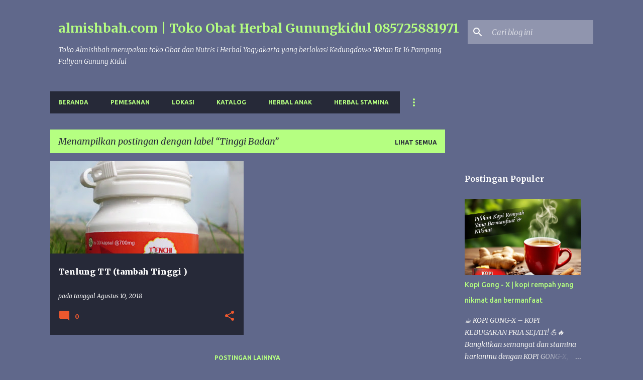

--- FILE ---
content_type: text/html; charset=UTF-8
request_url: https://www.almishbah.com/search/label/Tinggi%20Badan
body_size: 37667
content:
<!DOCTYPE html>
<html dir='ltr' lang='id'>
<head>
<meta content='width=device-width, initial-scale=1' name='viewport'/>
<title>almishbah.com | Toko Obat Herbal Gunungkidul 085725881971</title>
<meta content='text/html; charset=UTF-8' http-equiv='Content-Type'/>
<!-- Chrome, Firefox OS and Opera -->
<meta content='#60688b' name='theme-color'/>
<!-- Windows Phone -->
<meta content='#60688b' name='msapplication-navbutton-color'/>
<meta content='blogger' name='generator'/>
<link href='https://www.almishbah.com/favicon.ico' rel='icon' type='image/x-icon'/>
<link href='https://www.almishbah.com/search/label/Tinggi%20Badan' rel='canonical'/>
<link rel="alternate" type="application/atom+xml" title="almishbah.com | Toko Obat Herbal Gunungkidul 085725881971 - Atom" href="https://www.almishbah.com/feeds/posts/default" />
<link rel="alternate" type="application/rss+xml" title="almishbah.com | Toko Obat Herbal Gunungkidul 085725881971 - RSS" href="https://www.almishbah.com/feeds/posts/default?alt=rss" />
<link rel="service.post" type="application/atom+xml" title="almishbah.com | Toko Obat Herbal Gunungkidul 085725881971 - Atom" href="https://www.blogger.com/feeds/3635861455283623383/posts/default" />
<!--Can't find substitution for tag [blog.ieCssRetrofitLinks]-->
<meta content='TOKO OBAT HERBAL di GUNUNGKIDUL,Nutrisi Herbal , Terapi Herbal' name='description'/>
<meta content='https://www.almishbah.com/search/label/Tinggi%20Badan' property='og:url'/>
<meta content='almishbah.com | Toko Obat Herbal Gunungkidul 085725881971' property='og:title'/>
<meta content='TOKO OBAT HERBAL di GUNUNGKIDUL,Nutrisi Herbal , Terapi Herbal' property='og:description'/>
<meta content='https://blogger.googleusercontent.com/img/b/R29vZ2xl/AVvXsEiebY3cnKwVXu74Y9mxHxv0WlhEy20Pm6RnU0tMOMz-5SXZDCKn2IPlvIELVaps2terIR2FhNpIicSmSCr946gLP5-FM8XL4nEknyLhyphenhyphen0KefLeNr6ZDbAIrDV-s13FClX3QbJS4FCipzvA/w1200-h630-p-k-no-nu/Tenglung+TT+peninggi+badan+-+toko+almishbah+yogyakarta+4.JPG' property='og:image'/>
<style type='text/css'>@font-face{font-family:'Merriweather';font-style:italic;font-weight:300;font-stretch:100%;font-display:swap;src:url(//fonts.gstatic.com/s/merriweather/v33/u-4c0qyriQwlOrhSvowK_l5-eTxCVx0ZbwLvKH2Gk9hLmp0v5yA-xXPqCzLvF-adrHOg7iDTFw.woff2)format('woff2');unicode-range:U+0460-052F,U+1C80-1C8A,U+20B4,U+2DE0-2DFF,U+A640-A69F,U+FE2E-FE2F;}@font-face{font-family:'Merriweather';font-style:italic;font-weight:300;font-stretch:100%;font-display:swap;src:url(//fonts.gstatic.com/s/merriweather/v33/u-4c0qyriQwlOrhSvowK_l5-eTxCVx0ZbwLvKH2Gk9hLmp0v5yA-xXPqCzLvF--drHOg7iDTFw.woff2)format('woff2');unicode-range:U+0301,U+0400-045F,U+0490-0491,U+04B0-04B1,U+2116;}@font-face{font-family:'Merriweather';font-style:italic;font-weight:300;font-stretch:100%;font-display:swap;src:url(//fonts.gstatic.com/s/merriweather/v33/u-4c0qyriQwlOrhSvowK_l5-eTxCVx0ZbwLvKH2Gk9hLmp0v5yA-xXPqCzLvF-SdrHOg7iDTFw.woff2)format('woff2');unicode-range:U+0102-0103,U+0110-0111,U+0128-0129,U+0168-0169,U+01A0-01A1,U+01AF-01B0,U+0300-0301,U+0303-0304,U+0308-0309,U+0323,U+0329,U+1EA0-1EF9,U+20AB;}@font-face{font-family:'Merriweather';font-style:italic;font-weight:300;font-stretch:100%;font-display:swap;src:url(//fonts.gstatic.com/s/merriweather/v33/u-4c0qyriQwlOrhSvowK_l5-eTxCVx0ZbwLvKH2Gk9hLmp0v5yA-xXPqCzLvF-WdrHOg7iDTFw.woff2)format('woff2');unicode-range:U+0100-02BA,U+02BD-02C5,U+02C7-02CC,U+02CE-02D7,U+02DD-02FF,U+0304,U+0308,U+0329,U+1D00-1DBF,U+1E00-1E9F,U+1EF2-1EFF,U+2020,U+20A0-20AB,U+20AD-20C0,U+2113,U+2C60-2C7F,U+A720-A7FF;}@font-face{font-family:'Merriweather';font-style:italic;font-weight:300;font-stretch:100%;font-display:swap;src:url(//fonts.gstatic.com/s/merriweather/v33/u-4c0qyriQwlOrhSvowK_l5-eTxCVx0ZbwLvKH2Gk9hLmp0v5yA-xXPqCzLvF-udrHOg7iA.woff2)format('woff2');unicode-range:U+0000-00FF,U+0131,U+0152-0153,U+02BB-02BC,U+02C6,U+02DA,U+02DC,U+0304,U+0308,U+0329,U+2000-206F,U+20AC,U+2122,U+2191,U+2193,U+2212,U+2215,U+FEFF,U+FFFD;}@font-face{font-family:'Merriweather';font-style:italic;font-weight:400;font-stretch:100%;font-display:swap;src:url(//fonts.gstatic.com/s/merriweather/v33/u-4c0qyriQwlOrhSvowK_l5-eTxCVx0ZbwLvKH2Gk9hLmp0v5yA-xXPqCzLvF-adrHOg7iDTFw.woff2)format('woff2');unicode-range:U+0460-052F,U+1C80-1C8A,U+20B4,U+2DE0-2DFF,U+A640-A69F,U+FE2E-FE2F;}@font-face{font-family:'Merriweather';font-style:italic;font-weight:400;font-stretch:100%;font-display:swap;src:url(//fonts.gstatic.com/s/merriweather/v33/u-4c0qyriQwlOrhSvowK_l5-eTxCVx0ZbwLvKH2Gk9hLmp0v5yA-xXPqCzLvF--drHOg7iDTFw.woff2)format('woff2');unicode-range:U+0301,U+0400-045F,U+0490-0491,U+04B0-04B1,U+2116;}@font-face{font-family:'Merriweather';font-style:italic;font-weight:400;font-stretch:100%;font-display:swap;src:url(//fonts.gstatic.com/s/merriweather/v33/u-4c0qyriQwlOrhSvowK_l5-eTxCVx0ZbwLvKH2Gk9hLmp0v5yA-xXPqCzLvF-SdrHOg7iDTFw.woff2)format('woff2');unicode-range:U+0102-0103,U+0110-0111,U+0128-0129,U+0168-0169,U+01A0-01A1,U+01AF-01B0,U+0300-0301,U+0303-0304,U+0308-0309,U+0323,U+0329,U+1EA0-1EF9,U+20AB;}@font-face{font-family:'Merriweather';font-style:italic;font-weight:400;font-stretch:100%;font-display:swap;src:url(//fonts.gstatic.com/s/merriweather/v33/u-4c0qyriQwlOrhSvowK_l5-eTxCVx0ZbwLvKH2Gk9hLmp0v5yA-xXPqCzLvF-WdrHOg7iDTFw.woff2)format('woff2');unicode-range:U+0100-02BA,U+02BD-02C5,U+02C7-02CC,U+02CE-02D7,U+02DD-02FF,U+0304,U+0308,U+0329,U+1D00-1DBF,U+1E00-1E9F,U+1EF2-1EFF,U+2020,U+20A0-20AB,U+20AD-20C0,U+2113,U+2C60-2C7F,U+A720-A7FF;}@font-face{font-family:'Merriweather';font-style:italic;font-weight:400;font-stretch:100%;font-display:swap;src:url(//fonts.gstatic.com/s/merriweather/v33/u-4c0qyriQwlOrhSvowK_l5-eTxCVx0ZbwLvKH2Gk9hLmp0v5yA-xXPqCzLvF-udrHOg7iA.woff2)format('woff2');unicode-range:U+0000-00FF,U+0131,U+0152-0153,U+02BB-02BC,U+02C6,U+02DA,U+02DC,U+0304,U+0308,U+0329,U+2000-206F,U+20AC,U+2122,U+2191,U+2193,U+2212,U+2215,U+FEFF,U+FFFD;}@font-face{font-family:'Merriweather';font-style:normal;font-weight:400;font-stretch:100%;font-display:swap;src:url(//fonts.gstatic.com/s/merriweather/v33/u-4e0qyriQwlOrhSvowK_l5UcA6zuSYEqOzpPe3HOZJ5eX1WtLaQwmYiSeqnJ-mXq1Gi3iE.woff2)format('woff2');unicode-range:U+0460-052F,U+1C80-1C8A,U+20B4,U+2DE0-2DFF,U+A640-A69F,U+FE2E-FE2F;}@font-face{font-family:'Merriweather';font-style:normal;font-weight:400;font-stretch:100%;font-display:swap;src:url(//fonts.gstatic.com/s/merriweather/v33/u-4e0qyriQwlOrhSvowK_l5UcA6zuSYEqOzpPe3HOZJ5eX1WtLaQwmYiSequJ-mXq1Gi3iE.woff2)format('woff2');unicode-range:U+0301,U+0400-045F,U+0490-0491,U+04B0-04B1,U+2116;}@font-face{font-family:'Merriweather';font-style:normal;font-weight:400;font-stretch:100%;font-display:swap;src:url(//fonts.gstatic.com/s/merriweather/v33/u-4e0qyriQwlOrhSvowK_l5UcA6zuSYEqOzpPe3HOZJ5eX1WtLaQwmYiSeqlJ-mXq1Gi3iE.woff2)format('woff2');unicode-range:U+0102-0103,U+0110-0111,U+0128-0129,U+0168-0169,U+01A0-01A1,U+01AF-01B0,U+0300-0301,U+0303-0304,U+0308-0309,U+0323,U+0329,U+1EA0-1EF9,U+20AB;}@font-face{font-family:'Merriweather';font-style:normal;font-weight:400;font-stretch:100%;font-display:swap;src:url(//fonts.gstatic.com/s/merriweather/v33/u-4e0qyriQwlOrhSvowK_l5UcA6zuSYEqOzpPe3HOZJ5eX1WtLaQwmYiSeqkJ-mXq1Gi3iE.woff2)format('woff2');unicode-range:U+0100-02BA,U+02BD-02C5,U+02C7-02CC,U+02CE-02D7,U+02DD-02FF,U+0304,U+0308,U+0329,U+1D00-1DBF,U+1E00-1E9F,U+1EF2-1EFF,U+2020,U+20A0-20AB,U+20AD-20C0,U+2113,U+2C60-2C7F,U+A720-A7FF;}@font-face{font-family:'Merriweather';font-style:normal;font-weight:400;font-stretch:100%;font-display:swap;src:url(//fonts.gstatic.com/s/merriweather/v33/u-4e0qyriQwlOrhSvowK_l5UcA6zuSYEqOzpPe3HOZJ5eX1WtLaQwmYiSeqqJ-mXq1Gi.woff2)format('woff2');unicode-range:U+0000-00FF,U+0131,U+0152-0153,U+02BB-02BC,U+02C6,U+02DA,U+02DC,U+0304,U+0308,U+0329,U+2000-206F,U+20AC,U+2122,U+2191,U+2193,U+2212,U+2215,U+FEFF,U+FFFD;}@font-face{font-family:'Merriweather';font-style:normal;font-weight:700;font-stretch:100%;font-display:swap;src:url(//fonts.gstatic.com/s/merriweather/v33/u-4e0qyriQwlOrhSvowK_l5UcA6zuSYEqOzpPe3HOZJ5eX1WtLaQwmYiSeqnJ-mXq1Gi3iE.woff2)format('woff2');unicode-range:U+0460-052F,U+1C80-1C8A,U+20B4,U+2DE0-2DFF,U+A640-A69F,U+FE2E-FE2F;}@font-face{font-family:'Merriweather';font-style:normal;font-weight:700;font-stretch:100%;font-display:swap;src:url(//fonts.gstatic.com/s/merriweather/v33/u-4e0qyriQwlOrhSvowK_l5UcA6zuSYEqOzpPe3HOZJ5eX1WtLaQwmYiSequJ-mXq1Gi3iE.woff2)format('woff2');unicode-range:U+0301,U+0400-045F,U+0490-0491,U+04B0-04B1,U+2116;}@font-face{font-family:'Merriweather';font-style:normal;font-weight:700;font-stretch:100%;font-display:swap;src:url(//fonts.gstatic.com/s/merriweather/v33/u-4e0qyriQwlOrhSvowK_l5UcA6zuSYEqOzpPe3HOZJ5eX1WtLaQwmYiSeqlJ-mXq1Gi3iE.woff2)format('woff2');unicode-range:U+0102-0103,U+0110-0111,U+0128-0129,U+0168-0169,U+01A0-01A1,U+01AF-01B0,U+0300-0301,U+0303-0304,U+0308-0309,U+0323,U+0329,U+1EA0-1EF9,U+20AB;}@font-face{font-family:'Merriweather';font-style:normal;font-weight:700;font-stretch:100%;font-display:swap;src:url(//fonts.gstatic.com/s/merriweather/v33/u-4e0qyriQwlOrhSvowK_l5UcA6zuSYEqOzpPe3HOZJ5eX1WtLaQwmYiSeqkJ-mXq1Gi3iE.woff2)format('woff2');unicode-range:U+0100-02BA,U+02BD-02C5,U+02C7-02CC,U+02CE-02D7,U+02DD-02FF,U+0304,U+0308,U+0329,U+1D00-1DBF,U+1E00-1E9F,U+1EF2-1EFF,U+2020,U+20A0-20AB,U+20AD-20C0,U+2113,U+2C60-2C7F,U+A720-A7FF;}@font-face{font-family:'Merriweather';font-style:normal;font-weight:700;font-stretch:100%;font-display:swap;src:url(//fonts.gstatic.com/s/merriweather/v33/u-4e0qyriQwlOrhSvowK_l5UcA6zuSYEqOzpPe3HOZJ5eX1WtLaQwmYiSeqqJ-mXq1Gi.woff2)format('woff2');unicode-range:U+0000-00FF,U+0131,U+0152-0153,U+02BB-02BC,U+02C6,U+02DA,U+02DC,U+0304,U+0308,U+0329,U+2000-206F,U+20AC,U+2122,U+2191,U+2193,U+2212,U+2215,U+FEFF,U+FFFD;}@font-face{font-family:'Merriweather';font-style:normal;font-weight:900;font-stretch:100%;font-display:swap;src:url(//fonts.gstatic.com/s/merriweather/v33/u-4e0qyriQwlOrhSvowK_l5UcA6zuSYEqOzpPe3HOZJ5eX1WtLaQwmYiSeqnJ-mXq1Gi3iE.woff2)format('woff2');unicode-range:U+0460-052F,U+1C80-1C8A,U+20B4,U+2DE0-2DFF,U+A640-A69F,U+FE2E-FE2F;}@font-face{font-family:'Merriweather';font-style:normal;font-weight:900;font-stretch:100%;font-display:swap;src:url(//fonts.gstatic.com/s/merriweather/v33/u-4e0qyriQwlOrhSvowK_l5UcA6zuSYEqOzpPe3HOZJ5eX1WtLaQwmYiSequJ-mXq1Gi3iE.woff2)format('woff2');unicode-range:U+0301,U+0400-045F,U+0490-0491,U+04B0-04B1,U+2116;}@font-face{font-family:'Merriweather';font-style:normal;font-weight:900;font-stretch:100%;font-display:swap;src:url(//fonts.gstatic.com/s/merriweather/v33/u-4e0qyriQwlOrhSvowK_l5UcA6zuSYEqOzpPe3HOZJ5eX1WtLaQwmYiSeqlJ-mXq1Gi3iE.woff2)format('woff2');unicode-range:U+0102-0103,U+0110-0111,U+0128-0129,U+0168-0169,U+01A0-01A1,U+01AF-01B0,U+0300-0301,U+0303-0304,U+0308-0309,U+0323,U+0329,U+1EA0-1EF9,U+20AB;}@font-face{font-family:'Merriweather';font-style:normal;font-weight:900;font-stretch:100%;font-display:swap;src:url(//fonts.gstatic.com/s/merriweather/v33/u-4e0qyriQwlOrhSvowK_l5UcA6zuSYEqOzpPe3HOZJ5eX1WtLaQwmYiSeqkJ-mXq1Gi3iE.woff2)format('woff2');unicode-range:U+0100-02BA,U+02BD-02C5,U+02C7-02CC,U+02CE-02D7,U+02DD-02FF,U+0304,U+0308,U+0329,U+1D00-1DBF,U+1E00-1E9F,U+1EF2-1EFF,U+2020,U+20A0-20AB,U+20AD-20C0,U+2113,U+2C60-2C7F,U+A720-A7FF;}@font-face{font-family:'Merriweather';font-style:normal;font-weight:900;font-stretch:100%;font-display:swap;src:url(//fonts.gstatic.com/s/merriweather/v33/u-4e0qyriQwlOrhSvowK_l5UcA6zuSYEqOzpPe3HOZJ5eX1WtLaQwmYiSeqqJ-mXq1Gi.woff2)format('woff2');unicode-range:U+0000-00FF,U+0131,U+0152-0153,U+02BB-02BC,U+02C6,U+02DA,U+02DC,U+0304,U+0308,U+0329,U+2000-206F,U+20AC,U+2122,U+2191,U+2193,U+2212,U+2215,U+FEFF,U+FFFD;}@font-face{font-family:'Ubuntu';font-style:normal;font-weight:400;font-display:swap;src:url(//fonts.gstatic.com/s/ubuntu/v21/4iCs6KVjbNBYlgoKcg72nU6AF7xm.woff2)format('woff2');unicode-range:U+0460-052F,U+1C80-1C8A,U+20B4,U+2DE0-2DFF,U+A640-A69F,U+FE2E-FE2F;}@font-face{font-family:'Ubuntu';font-style:normal;font-weight:400;font-display:swap;src:url(//fonts.gstatic.com/s/ubuntu/v21/4iCs6KVjbNBYlgoKew72nU6AF7xm.woff2)format('woff2');unicode-range:U+0301,U+0400-045F,U+0490-0491,U+04B0-04B1,U+2116;}@font-face{font-family:'Ubuntu';font-style:normal;font-weight:400;font-display:swap;src:url(//fonts.gstatic.com/s/ubuntu/v21/4iCs6KVjbNBYlgoKcw72nU6AF7xm.woff2)format('woff2');unicode-range:U+1F00-1FFF;}@font-face{font-family:'Ubuntu';font-style:normal;font-weight:400;font-display:swap;src:url(//fonts.gstatic.com/s/ubuntu/v21/4iCs6KVjbNBYlgoKfA72nU6AF7xm.woff2)format('woff2');unicode-range:U+0370-0377,U+037A-037F,U+0384-038A,U+038C,U+038E-03A1,U+03A3-03FF;}@font-face{font-family:'Ubuntu';font-style:normal;font-weight:400;font-display:swap;src:url(//fonts.gstatic.com/s/ubuntu/v21/4iCs6KVjbNBYlgoKcQ72nU6AF7xm.woff2)format('woff2');unicode-range:U+0100-02BA,U+02BD-02C5,U+02C7-02CC,U+02CE-02D7,U+02DD-02FF,U+0304,U+0308,U+0329,U+1D00-1DBF,U+1E00-1E9F,U+1EF2-1EFF,U+2020,U+20A0-20AB,U+20AD-20C0,U+2113,U+2C60-2C7F,U+A720-A7FF;}@font-face{font-family:'Ubuntu';font-style:normal;font-weight:400;font-display:swap;src:url(//fonts.gstatic.com/s/ubuntu/v21/4iCs6KVjbNBYlgoKfw72nU6AFw.woff2)format('woff2');unicode-range:U+0000-00FF,U+0131,U+0152-0153,U+02BB-02BC,U+02C6,U+02DA,U+02DC,U+0304,U+0308,U+0329,U+2000-206F,U+20AC,U+2122,U+2191,U+2193,U+2212,U+2215,U+FEFF,U+FFFD;}@font-face{font-family:'Ubuntu';font-style:normal;font-weight:500;font-display:swap;src:url(//fonts.gstatic.com/s/ubuntu/v21/4iCv6KVjbNBYlgoCjC3jvWyNPYZvg7UI.woff2)format('woff2');unicode-range:U+0460-052F,U+1C80-1C8A,U+20B4,U+2DE0-2DFF,U+A640-A69F,U+FE2E-FE2F;}@font-face{font-family:'Ubuntu';font-style:normal;font-weight:500;font-display:swap;src:url(//fonts.gstatic.com/s/ubuntu/v21/4iCv6KVjbNBYlgoCjC3jtGyNPYZvg7UI.woff2)format('woff2');unicode-range:U+0301,U+0400-045F,U+0490-0491,U+04B0-04B1,U+2116;}@font-face{font-family:'Ubuntu';font-style:normal;font-weight:500;font-display:swap;src:url(//fonts.gstatic.com/s/ubuntu/v21/4iCv6KVjbNBYlgoCjC3jvGyNPYZvg7UI.woff2)format('woff2');unicode-range:U+1F00-1FFF;}@font-face{font-family:'Ubuntu';font-style:normal;font-weight:500;font-display:swap;src:url(//fonts.gstatic.com/s/ubuntu/v21/4iCv6KVjbNBYlgoCjC3js2yNPYZvg7UI.woff2)format('woff2');unicode-range:U+0370-0377,U+037A-037F,U+0384-038A,U+038C,U+038E-03A1,U+03A3-03FF;}@font-face{font-family:'Ubuntu';font-style:normal;font-weight:500;font-display:swap;src:url(//fonts.gstatic.com/s/ubuntu/v21/4iCv6KVjbNBYlgoCjC3jvmyNPYZvg7UI.woff2)format('woff2');unicode-range:U+0100-02BA,U+02BD-02C5,U+02C7-02CC,U+02CE-02D7,U+02DD-02FF,U+0304,U+0308,U+0329,U+1D00-1DBF,U+1E00-1E9F,U+1EF2-1EFF,U+2020,U+20A0-20AB,U+20AD-20C0,U+2113,U+2C60-2C7F,U+A720-A7FF;}@font-face{font-family:'Ubuntu';font-style:normal;font-weight:500;font-display:swap;src:url(//fonts.gstatic.com/s/ubuntu/v21/4iCv6KVjbNBYlgoCjC3jsGyNPYZvgw.woff2)format('woff2');unicode-range:U+0000-00FF,U+0131,U+0152-0153,U+02BB-02BC,U+02C6,U+02DA,U+02DC,U+0304,U+0308,U+0329,U+2000-206F,U+20AC,U+2122,U+2191,U+2193,U+2212,U+2215,U+FEFF,U+FFFD;}@font-face{font-family:'Ubuntu';font-style:normal;font-weight:700;font-display:swap;src:url(//fonts.gstatic.com/s/ubuntu/v21/4iCv6KVjbNBYlgoCxCvjvWyNPYZvg7UI.woff2)format('woff2');unicode-range:U+0460-052F,U+1C80-1C8A,U+20B4,U+2DE0-2DFF,U+A640-A69F,U+FE2E-FE2F;}@font-face{font-family:'Ubuntu';font-style:normal;font-weight:700;font-display:swap;src:url(//fonts.gstatic.com/s/ubuntu/v21/4iCv6KVjbNBYlgoCxCvjtGyNPYZvg7UI.woff2)format('woff2');unicode-range:U+0301,U+0400-045F,U+0490-0491,U+04B0-04B1,U+2116;}@font-face{font-family:'Ubuntu';font-style:normal;font-weight:700;font-display:swap;src:url(//fonts.gstatic.com/s/ubuntu/v21/4iCv6KVjbNBYlgoCxCvjvGyNPYZvg7UI.woff2)format('woff2');unicode-range:U+1F00-1FFF;}@font-face{font-family:'Ubuntu';font-style:normal;font-weight:700;font-display:swap;src:url(//fonts.gstatic.com/s/ubuntu/v21/4iCv6KVjbNBYlgoCxCvjs2yNPYZvg7UI.woff2)format('woff2');unicode-range:U+0370-0377,U+037A-037F,U+0384-038A,U+038C,U+038E-03A1,U+03A3-03FF;}@font-face{font-family:'Ubuntu';font-style:normal;font-weight:700;font-display:swap;src:url(//fonts.gstatic.com/s/ubuntu/v21/4iCv6KVjbNBYlgoCxCvjvmyNPYZvg7UI.woff2)format('woff2');unicode-range:U+0100-02BA,U+02BD-02C5,U+02C7-02CC,U+02CE-02D7,U+02DD-02FF,U+0304,U+0308,U+0329,U+1D00-1DBF,U+1E00-1E9F,U+1EF2-1EFF,U+2020,U+20A0-20AB,U+20AD-20C0,U+2113,U+2C60-2C7F,U+A720-A7FF;}@font-face{font-family:'Ubuntu';font-style:normal;font-weight:700;font-display:swap;src:url(//fonts.gstatic.com/s/ubuntu/v21/4iCv6KVjbNBYlgoCxCvjsGyNPYZvgw.woff2)format('woff2');unicode-range:U+0000-00FF,U+0131,U+0152-0153,U+02BB-02BC,U+02C6,U+02DA,U+02DC,U+0304,U+0308,U+0329,U+2000-206F,U+20AC,U+2122,U+2191,U+2193,U+2212,U+2215,U+FEFF,U+FFFD;}</style>
<style id='page-skin-1' type='text/css'><!--
/*! normalize.css v8.0.0 | MIT License | github.com/necolas/normalize.css */html{line-height:1.15;-webkit-text-size-adjust:100%}body{margin:0}h1{font-size:2em;margin:.67em 0}hr{box-sizing:content-box;height:0;overflow:visible}pre{font-family:monospace,monospace;font-size:1em}a{background-color:transparent}abbr[title]{border-bottom:none;text-decoration:underline;text-decoration:underline dotted}b,strong{font-weight:bolder}code,kbd,samp{font-family:monospace,monospace;font-size:1em}small{font-size:80%}sub,sup{font-size:75%;line-height:0;position:relative;vertical-align:baseline}sub{bottom:-0.25em}sup{top:-0.5em}img{border-style:none}button,input,optgroup,select,textarea{font-family:inherit;font-size:100%;line-height:1.15;margin:0}button,input{overflow:visible}button,select{text-transform:none}button,[type="button"],[type="reset"],[type="submit"]{-webkit-appearance:button}button::-moz-focus-inner,[type="button"]::-moz-focus-inner,[type="reset"]::-moz-focus-inner,[type="submit"]::-moz-focus-inner{border-style:none;padding:0}button:-moz-focusring,[type="button"]:-moz-focusring,[type="reset"]:-moz-focusring,[type="submit"]:-moz-focusring{outline:1px dotted ButtonText}fieldset{padding:.35em .75em .625em}legend{box-sizing:border-box;color:inherit;display:table;max-width:100%;padding:0;white-space:normal}progress{vertical-align:baseline}textarea{overflow:auto}[type="checkbox"],[type="radio"]{box-sizing:border-box;padding:0}[type="number"]::-webkit-inner-spin-button,[type="number"]::-webkit-outer-spin-button{height:auto}[type="search"]{-webkit-appearance:textfield;outline-offset:-2px}[type="search"]::-webkit-search-decoration{-webkit-appearance:none}::-webkit-file-upload-button{-webkit-appearance:button;font:inherit}details{display:block}summary{display:list-item}template{display:none}[hidden]{display:none}
/*!************************************************
* Blogger Template Style
* Name: Emporio
**************************************************/
body{
word-wrap:break-word;
overflow-wrap:break-word;
word-break:break-word
}
.hidden{
display:none
}
.invisible{
visibility:hidden
}
.container:after,.float-container:after{
clear:both;
content:"";
display:table
}
.clearboth{
clear:both
}
#comments .comment .comment-actions,.subscribe-popup .FollowByEmail .follow-by-email-submit{
background:transparent;
border:0;
box-shadow:none;
color:#ee582e;
cursor:pointer;
font-size:14px;
font-weight:700;
outline:none;
text-decoration:none;
text-transform:uppercase;
width:auto
}
.dim-overlay{
height:100vh;
left:0;
position:fixed;
top:0;
width:100%
}
#sharing-dim-overlay{
background-color:transparent
}
input::-ms-clear{
display:none
}
.blogger-logo,.svg-icon-24.blogger-logo{
fill:#ff9800;
opacity:1
}
.skip-navigation{
background-color:#fff;
box-sizing:border-box;
color:#000;
display:block;
height:0;
left:0;
line-height:50px;
overflow:hidden;
padding-top:0;
position:fixed;
text-align:center;
top:0;
-webkit-transition:box-shadow .3s,height .3s,padding-top .3s;
transition:box-shadow .3s,height .3s,padding-top .3s;
width:100%;
z-index:900
}
.skip-navigation:focus{
box-shadow:0 4px 5px 0 rgba(0,0,0,.14),0 1px 10px 0 rgba(0,0,0,.12),0 2px 4px -1px rgba(0,0,0,.2);
height:50px
}
#main{
outline:none
}
.main-heading{
clip:rect(1px,1px,1px,1px);
border:0;
height:1px;
overflow:hidden;
padding:0;
position:absolute;
width:1px
}
.Attribution{
margin-top:1em;
text-align:center
}
.Attribution .blogger img,.Attribution .blogger svg{
vertical-align:bottom
}
.Attribution .blogger img{
margin-right:.5em
}
.Attribution div{
line-height:24px;
margin-top:.5em
}
.Attribution .copyright,.Attribution .image-attribution{
font-size:.7em;
margin-top:1.5em
}
.bg-photo{
background-attachment:scroll!important
}
body .CSS_LIGHTBOX{
z-index:900
}
.extendable .show-less,.extendable .show-more{
border-color:#ee582e;
color:#ee582e;
margin-top:8px
}
.extendable .show-less.hidden,.extendable .show-more.hidden,.inline-ad{
display:none
}
.inline-ad{
max-width:100%;
overflow:hidden
}
.adsbygoogle{
display:block
}
#cookieChoiceInfo{
bottom:0;
top:auto
}
iframe.b-hbp-video{
border:0
}
.post-body iframe{
max-width:100%
}
.post-body a[imageanchor="1"]{
display:inline-block
}
.byline{
margin-right:1em
}
.byline:last-child{
margin-right:0
}
.link-copied-dialog{
max-width:520px;
outline:0
}
.link-copied-dialog .modal-dialog-buttons{
margin-top:8px
}
.link-copied-dialog .goog-buttonset-default{
background:transparent;
border:0
}
.link-copied-dialog .goog-buttonset-default:focus{
outline:0
}
.paging-control-container{
margin-bottom:16px
}
.paging-control-container .paging-control{
display:inline-block
}
.paging-control-container .comment-range-text:after,.paging-control-container .paging-control{
color:#ee582e
}
.paging-control-container .comment-range-text,.paging-control-container .paging-control{
margin-right:8px
}
.paging-control-container .comment-range-text:after,.paging-control-container .paging-control:after{
padding-left:8px;
content:"\b7";
cursor:default;
pointer-events:none
}
.paging-control-container .comment-range-text:last-child:after,.paging-control-container .paging-control:last-child:after{
content:none
}
.byline.reactions iframe{
height:20px
}
.b-notification{
background-color:#fff;
border-bottom:1px solid #000;
box-sizing:border-box;
color:#000;
padding:16px 32px;
text-align:center
}
.b-notification.visible{
-webkit-transition:margin-top .3s cubic-bezier(.4,0,.2,1);
transition:margin-top .3s cubic-bezier(.4,0,.2,1)
}
.b-notification.invisible{
position:absolute
}
.b-notification-close{
position:absolute;
right:8px;
top:8px
}
.no-posts-message{
line-height:40px;
text-align:center
}
@media screen and (max-width:745px){
body.item-view .post-body a[imageanchor="1"][style*="float: left;"],body.item-view .post-body a[imageanchor="1"][style*="float: right;"]{
clear:none!important;
float:none!important
}
body.item-view .post-body a[imageanchor="1"] img{
display:block;
height:auto;
margin:0 auto
}
body.item-view .post-body>.separator:first-child>a[imageanchor="1"]:first-child{
margin-top:20px
}
.post-body a[imageanchor]{
display:block
}
body.item-view .post-body a[imageanchor="1"]{
margin-left:0!important;
margin-right:0!important
}
body.item-view .post-body a[imageanchor="1"]+a[imageanchor="1"]{
margin-top:16px
}
}
.item-control{
display:none
}
#comments{
border-top:1px dashed rgba(0,0,0,.54);
margin-top:20px;
padding:20px
}
#comments .comment-thread ol{
padding-left:0;
margin:0;
padding-left:0
}
#comments .comment .comment-replybox-single,#comments .comment-thread .comment-replies{
margin-left:60px
}
#comments .comment-thread .thread-count{
display:none
}
#comments .comment{
list-style-type:none;
padding:0 0 30px;
position:relative
}
#comments .comment .comment{
padding-bottom:8px
}
.comment .avatar-image-container{
position:absolute
}
.comment .avatar-image-container img{
border-radius:50%
}
.avatar-image-container svg,.comment .avatar-image-container .avatar-icon{
fill:#ee582e;
border:1px solid #ee582e;
border-radius:50%;
box-sizing:border-box;
height:35px;
margin:0;
padding:7px;
width:35px
}
.comment .comment-block{
margin-left:60px;
margin-top:10px;
padding-bottom:0
}
#comments .comment-author-header-wrapper{
margin-left:40px
}
#comments .comment .thread-expanded .comment-block{
padding-bottom:20px
}
#comments .comment .comment-header .user,#comments .comment .comment-header .user a{
color:#ffffff;
font-style:normal;
font-weight:700
}
#comments .comment .comment-actions{
bottom:0;
margin-bottom:15px;
position:absolute
}
#comments .comment .comment-actions>*{
margin-right:8px
}
#comments .comment .comment-header .datetime{
margin-left:8px;
bottom:0;
display:inline-block;
font-size:13px;
font-style:italic
}
#comments .comment .comment-footer .comment-timestamp a,#comments .comment .comment-header .datetime,#comments .comment .comment-header .datetime a{
color:rgba(255,255,255,.54)
}
#comments .comment .comment-content,.comment .comment-body{
margin-top:12px;
word-break:break-word
}
.comment-body{
margin-bottom:12px
}
#comments.embed[data-num-comments="0"]{
border:0;
margin-top:0;
padding-top:0
}
#comment-editor-src,#comments.embed[data-num-comments="0"] #comment-post-message,#comments.embed[data-num-comments="0"] div.comment-form>p,#comments.embed[data-num-comments="0"] p.comment-footer{
display:none
}
.comments .comments-content .loadmore.loaded{
max-height:0;
opacity:0;
overflow:hidden
}
.extendable .remaining-items{
height:0;
overflow:hidden;
-webkit-transition:height .3s cubic-bezier(.4,0,.2,1);
transition:height .3s cubic-bezier(.4,0,.2,1)
}
.extendable .remaining-items.expanded{
height:auto
}
.svg-icon-24,.svg-icon-24-button{
cursor:pointer;
height:24px;
min-width:24px;
width:24px
}
.touch-icon{
margin:-12px;
padding:12px
}
.touch-icon:active,.touch-icon:focus{
background-color:hsla(0,0%,60%,.4);
border-radius:50%
}
svg:not(:root).touch-icon{
overflow:visible
}
html[dir=rtl] .rtl-reversible-icon{
-webkit-transform:scaleX(-1);
transform:scaleX(-1)
}
.svg-icon-24-button,.touch-icon-button{
background:transparent;
border:0;
margin:0;
outline:none;
padding:0
}
.touch-icon-button .touch-icon:active,.touch-icon-button .touch-icon:focus{
background-color:transparent
}
.touch-icon-button:active .touch-icon,.touch-icon-button:focus .touch-icon{
background-color:hsla(0,0%,60%,.4);
border-radius:50%
}
.Profile .default-avatar-wrapper .avatar-icon{
fill:#b5ff81;
border:1px solid #b5ff81;
border-radius:50%;
box-sizing:border-box;
margin:0
}
.Profile .individual .default-avatar-wrapper .avatar-icon{
padding:25px
}
.Profile .individual .avatar-icon,.Profile .individual .profile-img{
height:90px;
width:90px
}
.Profile .team .default-avatar-wrapper .avatar-icon{
padding:8px
}
.Profile .team .avatar-icon,.Profile .team .default-avatar-wrapper,.Profile .team .profile-img{
height:40px;
width:40px
}
.snippet-container{
margin:0;
overflow:hidden;
position:relative
}
.snippet-fade{
right:0;
bottom:0;
box-sizing:border-box;
position:absolute;
width:96px
}
.snippet-fade:after{
content:"\2026";
float:right
}
.centered-top-container.sticky{
left:0;
position:fixed;
right:0;
top:0;
-webkit-transition-duration:.2s;
transition-duration:.2s;
-webkit-transition-property:opacity,-webkit-transform;
transition-property:opacity,-webkit-transform;
transition-property:transform,opacity;
transition-property:transform,opacity,-webkit-transform;
-webkit-transition-timing-function:cubic-bezier(.4,0,.2,1);
transition-timing-function:cubic-bezier(.4,0,.2,1);
width:auto;
z-index:8
}
.centered-top-placeholder{
display:none
}
.collapsed-header .centered-top-placeholder{
display:block
}
.centered-top-container .Header .replaced h1,.centered-top-placeholder .Header .replaced h1{
display:none
}
.centered-top-container.sticky .Header .replaced h1{
display:block
}
.centered-top-container.sticky .Header .header-widget{
background:none
}
.centered-top-container.sticky .Header .header-image-wrapper{
display:none
}
.centered-top-container img,.centered-top-placeholder img{
max-width:100%
}
.collapsible{
-webkit-transition:height .3s cubic-bezier(.4,0,.2,1);
transition:height .3s cubic-bezier(.4,0,.2,1)
}
.collapsible,.collapsible>summary{
display:block;
overflow:hidden
}
.collapsible>:not(summary){
display:none
}
.collapsible[open]>:not(summary){
display:block
}
.collapsible:focus,.collapsible>summary:focus{
outline:none
}
.collapsible>summary{
cursor:pointer;
display:block;
padding:0
}
.collapsible:focus>summary,.collapsible>summary:focus{
background-color:transparent
}
.collapsible>summary::-webkit-details-marker{
display:none
}
.collapsible-title{
-webkit-box-align:center;
align-items:center;
display:-webkit-box;
display:flex
}
.collapsible-title .title{
-webkit-box-flex:1;
-webkit-box-ordinal-group:1;
flex:1 1 auto;
order:0;
overflow:hidden;
text-overflow:ellipsis;
white-space:nowrap
}
.collapsible-title .chevron-down,.collapsible[open] .collapsible-title .chevron-up{
display:block
}
.collapsible-title .chevron-up,.collapsible[open] .collapsible-title .chevron-down{
display:none
}
.flat-button{
border-radius:2px;
font-weight:700;
margin:-8px;
padding:8px;
text-transform:uppercase
}
.flat-button,.flat-icon-button{
cursor:pointer;
display:inline-block
}
.flat-icon-button{
background:transparent;
border:0;
box-sizing:content-box;
line-height:0;
margin:-12px;
outline:none;
padding:12px
}
.flat-icon-button,.flat-icon-button .splash-wrapper{
border-radius:50%
}
.flat-icon-button .splash.animate{
-webkit-animation-duration:.3s;
animation-duration:.3s
}
body#layout .bg-photo,body#layout .bg-photo-overlay{
display:none
}
body#layout .centered{
max-width:954px
}
body#layout .navigation{
display:none
}
body#layout .sidebar-container{
display:inline-block;
width:40%
}
body#layout .hamburger-menu,body#layout .search{
display:none
}
.overflowable-container{
max-height:44px;
overflow:hidden;
position:relative
}
.overflow-button{
cursor:pointer
}
#overflowable-dim-overlay{
background:transparent
}
.overflow-popup{
background-color:#262938;
box-shadow:0 2px 2px 0 rgba(0,0,0,.14),0 3px 1px -2px rgba(0,0,0,.2),0 1px 5px 0 rgba(0,0,0,.12);
left:0;
max-width:calc(100% - 32px);
position:absolute;
top:0;
visibility:hidden;
z-index:101
}
.overflow-popup ul{
list-style:none
}
.overflow-popup .tabs li,.overflow-popup li{
display:block;
height:auto
}
.overflow-popup .tabs li{
padding-left:0;
padding-right:0
}
.overflow-button.hidden,.overflow-popup .tabs li.hidden,.overflow-popup li.hidden,.widget.Sharing .sharing-button{
display:none
}
.widget.Sharing .sharing-buttons li{
padding:0
}
.widget.Sharing .sharing-buttons li span{
display:none
}
.post-share-buttons{
position:relative
}
.sharing-open.touch-icon-button:active .touch-icon,.sharing-open.touch-icon-button:focus .touch-icon{
background-color:transparent
}
.share-buttons{
background-color:#262938;
border-radius:2px;
box-shadow:0 2px 2px 0 rgba(0,0,0,.14),0 3px 1px -2px rgba(0,0,0,.2),0 1px 5px 0 rgba(0,0,0,.12);
color:#ffffff;
list-style:none;
margin:0;
min-width:200px;
padding:8px 0;
position:absolute;
top:-11px;
z-index:101
}
.share-buttons.hidden{
display:none
}
.sharing-button{
background:transparent;
border:0;
cursor:pointer;
margin:0;
outline:none;
padding:0
}
.share-buttons li{
height:48px;
margin:0
}
.share-buttons li:last-child{
margin-bottom:0
}
.share-buttons li .sharing-platform-button{
box-sizing:border-box;
cursor:pointer;
display:block;
height:100%;
margin-bottom:0;
padding:0 16px;
position:relative;
width:100%
}
.share-buttons li .sharing-platform-button:focus,.share-buttons li .sharing-platform-button:hover{
background-color:hsla(0,0%,50%,.1);
outline:none
}
.share-buttons li svg[class*=" sharing-"],.share-buttons li svg[class^=sharing-]{
position:absolute;
top:10px
}
.share-buttons li span.sharing-platform-button{
position:relative;
top:0
}
.share-buttons li .platform-sharing-text{
margin-left:56px;
display:block;
font-size:16px;
line-height:48px;
white-space:nowrap
}
.sidebar-container{
-webkit-overflow-scrolling:touch;
background-color:#60688b;
max-width:280px;
overflow-y:auto;
-webkit-transition-duration:.3s;
transition-duration:.3s;
-webkit-transition-property:-webkit-transform;
transition-property:-webkit-transform;
transition-property:transform;
transition-property:transform,-webkit-transform;
-webkit-transition-timing-function:cubic-bezier(0,0,.2,1);
transition-timing-function:cubic-bezier(0,0,.2,1);
width:280px;
z-index:101
}
.sidebar-container .navigation{
line-height:0;
padding:16px
}
.sidebar-container .sidebar-back{
cursor:pointer
}
.sidebar-container .widget{
background:none;
margin:0 16px;
padding:16px 0
}
.sidebar-container .widget .title{
color:#ffffff;
margin:0
}
.sidebar-container .widget ul{
list-style:none;
margin:0;
padding:0
}
.sidebar-container .widget ul ul{
margin-left:1em
}
.sidebar-container .widget li{
font-size:16px;
line-height:normal
}
.sidebar-container .widget+.widget{
border-top:1px solid rgba(0,0,0,0.118)
}
.BlogArchive li{
margin:16px 0
}
.BlogArchive li:last-child{
margin-bottom:0
}
.Label li a{
display:inline-block
}
.BlogArchive .post-count,.Label .label-count{
margin-left:.25em;
float:right
}
.BlogArchive .post-count:before,.Label .label-count:before{
content:"("
}
.BlogArchive .post-count:after,.Label .label-count:after{
content:")"
}
.widget.Translate .skiptranslate>div{
display:block!important
}
.widget.Profile .profile-link{
display:-webkit-box;
display:flex
}
.widget.Profile .team-member .default-avatar-wrapper,.widget.Profile .team-member .profile-img{
-webkit-box-flex:0;
margin-right:1em;
flex:0 0 auto
}
.widget.Profile .individual .profile-link{
-webkit-box-orient:vertical;
-webkit-box-direction:normal;
flex-direction:column
}
.widget.Profile .team .profile-link .profile-name{
-webkit-box-flex:1;
align-self:center;
display:block;
flex:1 1 auto
}
.dim-overlay{
background-color:rgba(0,0,0,.54)
}
body.sidebar-visible{
overflow-y:hidden
}
@media screen and (max-width:680px){
.sidebar-container{
bottom:0;
left:auto;
position:fixed;
right:0;
top:0
}
.sidebar-container.sidebar-invisible{
-webkit-transform:translateX(100%);
transform:translateX(100%);
-webkit-transition-timing-function:cubic-bezier(.4,0,.6,1);
transition-timing-function:cubic-bezier(.4,0,.6,1)
}
}
.dialog{
background:#262938;
box-shadow:0 2px 2px 0 rgba(0,0,0,.14),0 3px 1px -2px rgba(0,0,0,.2),0 1px 5px 0 rgba(0,0,0,.12);
box-sizing:border-box;
color:#ffffff;
padding:30px;
position:fixed;
text-align:center;
width:calc(100% - 24px);
z-index:101
}
.dialog input[type=email],.dialog input[type=text]{
background-color:transparent;
border:0;
border-bottom:1px solid rgba(255,255,255,.12);
color:#ffffff;
display:block;
font-family:Ubuntu, sans-serif;
font-size:16px;
line-height:24px;
margin:auto;
outline:none;
padding-bottom:7px;
text-align:center;
width:100%
}
.dialog input[type=email]::-webkit-input-placeholder,.dialog input[type=text]::-webkit-input-placeholder{
color:rgba(255,255,255,.5)
}
.dialog input[type=email]::-moz-placeholder,.dialog input[type=text]::-moz-placeholder{
color:rgba(255,255,255,.5)
}
.dialog input[type=email]:-ms-input-placeholder,.dialog input[type=text]:-ms-input-placeholder{
color:rgba(255,255,255,.5)
}
.dialog input[type=email]::-ms-input-placeholder,.dialog input[type=text]::-ms-input-placeholder{
color:rgba(255,255,255,.5)
}
.dialog input[type=email]::placeholder,.dialog input[type=text]::placeholder{
color:rgba(255,255,255,.5)
}
.dialog input[type=email]:focus,.dialog input[type=text]:focus{
border-bottom:2px solid #ee582e;
padding-bottom:6px
}
.dialog input.no-cursor{
color:transparent;
text-shadow:0 0 0 #ffffff
}
.dialog input.no-cursor:focus{
outline:none
}
.dialog input[type=submit]{
font-family:Ubuntu, sans-serif
}
.dialog .goog-buttonset-default{
color:#ee582e
}
.loading-spinner-large{
-webkit-animation:mspin-rotate 1568.63ms linear infinite;
animation:mspin-rotate 1568.63ms linear infinite;
height:48px;
overflow:hidden;
position:absolute;
width:48px;
z-index:200
}
.loading-spinner-large>div{
-webkit-animation:mspin-revrot 5332ms steps(4) infinite;
animation:mspin-revrot 5332ms steps(4) infinite
}
.loading-spinner-large>div>div{
-webkit-animation:mspin-singlecolor-large-film 1333ms steps(81) infinite;
animation:mspin-singlecolor-large-film 1333ms steps(81) infinite;
background-size:100%;
height:48px;
width:3888px
}
.mspin-black-large>div>div,.mspin-grey_54-large>div>div{
background-image:url(https://www.blogblog.com/indie/mspin_black_large.svg)
}
.mspin-white-large>div>div{
background-image:url(https://www.blogblog.com/indie/mspin_white_large.svg)
}
.mspin-grey_54-large{
opacity:.54
}
@-webkit-keyframes mspin-singlecolor-large-film{
0%{
-webkit-transform:translateX(0);
transform:translateX(0)
}
to{
-webkit-transform:translateX(-3888px);
transform:translateX(-3888px)
}
}
@keyframes mspin-singlecolor-large-film{
0%{
-webkit-transform:translateX(0);
transform:translateX(0)
}
to{
-webkit-transform:translateX(-3888px);
transform:translateX(-3888px)
}
}
@-webkit-keyframes mspin-rotate{
0%{
-webkit-transform:rotate(0deg);
transform:rotate(0deg)
}
to{
-webkit-transform:rotate(1turn);
transform:rotate(1turn)
}
}
@keyframes mspin-rotate{
0%{
-webkit-transform:rotate(0deg);
transform:rotate(0deg)
}
to{
-webkit-transform:rotate(1turn);
transform:rotate(1turn)
}
}
@-webkit-keyframes mspin-revrot{
0%{
-webkit-transform:rotate(0deg);
transform:rotate(0deg)
}
to{
-webkit-transform:rotate(-1turn);
transform:rotate(-1turn)
}
}
@keyframes mspin-revrot{
0%{
-webkit-transform:rotate(0deg);
transform:rotate(0deg)
}
to{
-webkit-transform:rotate(-1turn);
transform:rotate(-1turn)
}
}
.subscribe-popup{
max-width:364px
}
.subscribe-popup h3{
color:#ffffff;
font-size:1.8em;
margin-top:0
}
.subscribe-popup .FollowByEmail h3{
display:none
}
.subscribe-popup .FollowByEmail .follow-by-email-submit{
color:#ee582e;
display:inline-block;
margin:24px auto 0;
white-space:normal;
width:auto
}
.subscribe-popup .FollowByEmail .follow-by-email-submit:disabled{
cursor:default;
opacity:.3
}
@media (max-width:800px){
.blog-name div.widget.Subscribe{
margin-bottom:16px
}
body.item-view .blog-name div.widget.Subscribe{
margin:8px auto 16px;
width:100%
}
}
.sidebar-container .svg-icon-24{
fill:#b5ff81
}
.centered-top .svg-icon-24{
fill:#b5ff81
}
.centered-bottom .svg-icon-24.touch-icon,.centered-bottom a .svg-icon-24,.centered-bottom button .svg-icon-24{
fill:#ee582e
}
.post-wrapper .svg-icon-24.touch-icon,.post-wrapper a .svg-icon-24,.post-wrapper button .svg-icon-24{
fill:#ee582e
}
.centered-bottom .share-buttons .svg-icon-24,.share-buttons .svg-icon-24{
fill:#ee582e
}
.svg-icon-24.hamburger-menu{
fill:#ee582e
}
body#layout .page_body{
padding:0;
position:relative;
top:0
}
body#layout .page{
display:inline-block;
left:inherit;
position:relative;
vertical-align:top;
width:540px
}
body{
background:#f7f7f7 none repeat scroll top left;
background-color:#60688b;
background-size:cover;
font:normal bold 12px Ubuntu, sans-serif;
margin:0;
min-height:100vh
}
body,h3,h3.title{
color:#ffffff
}
.post-wrapper .post-title,.post-wrapper .post-title a,.post-wrapper .post-title a:hover,.post-wrapper .post-title a:visited{
color:#ffffff
}
a{
color:#ee582e;
text-decoration:none
}
a:visited{
color:#000000
}
a:hover{
color:#f4ff81
}
blockquote{
color:#eeeeee;
font:normal bold 12px Ubuntu, sans-serif;
font-size:x-large;
font-style:italic;
font-weight:300;
text-align:center
}
.dim-overlay{
z-index:100
}
.page{
-webkit-box-orient:vertical;
-webkit-box-direction:normal;
box-sizing:border-box;
display:-webkit-box;
display:flex;
flex-direction:column;
min-height:100vh;
padding-bottom:1em
}
.page>*{
-webkit-box-flex:0;
flex:0 0 auto
}
.page>#footer{
margin-top:auto
}
.bg-photo-container{
overflow:hidden
}
.bg-photo-container,.bg-photo-container .bg-photo{
height:464px;
width:100%
}
.bg-photo-container .bg-photo{
background-position:50%;
background-size:cover;
z-index:-1
}
.centered{
margin:0 auto;
position:relative;
width:1482px
}
.centered .main,.centered .main-container{
float:left
}
.centered .main{
padding-bottom:1em
}
.centered .centered-bottom:after{
clear:both;
content:"";
display:table
}
@media (min-width:1626px){
.page_body.has-vertical-ads .centered{
width:1625px
}
}
@media (min-width:1225px) and (max-width:1482px){
.centered{
width:1081px
}
}
@media (min-width:1225px) and (max-width:1625px){
.page_body.has-vertical-ads .centered{
width:1224px
}
}
@media (max-width:1224px){
.centered{
width:680px
}
}
@media (max-width:680px){
.centered{
max-width:600px;
width:100%
}
}
.feed-view .post-wrapper.hero,.main,.main-container,.post-filter-message,.top-nav .section{
width:1187px
}
@media (min-width:1225px) and (max-width:1482px){
.feed-view .post-wrapper.hero,.main,.main-container,.post-filter-message,.top-nav .section{
width:786px
}
}
@media (min-width:1225px) and (max-width:1625px){
.feed-view .page_body.has-vertical-ads .post-wrapper.hero,.page_body.has-vertical-ads .feed-view .post-wrapper.hero,.page_body.has-vertical-ads .main,.page_body.has-vertical-ads .main-container,.page_body.has-vertical-ads .post-filter-message,.page_body.has-vertical-ads .top-nav .section{
width:786px
}
}
@media (max-width:1224px){
.feed-view .post-wrapper.hero,.main,.main-container,.post-filter-message,.top-nav .section{
width:auto
}
}
.widget .title{
font-size:13.5px;
line-height:21px;
margin:13.5px 0
}
.extendable .show-less,.extendable .show-more{
color:#b5ff81;
cursor:pointer;
font:normal bold 12px Ubuntu, sans-serif;
margin:0 -16px;
padding:16px;
text-transform:uppercase
}
.widget.Profile{
font:normal bold 12px Ubuntu, sans-serif
}
.sidebar-container .widget.Profile{
padding:16px
}
.widget.Profile h2{
display:none
}
.widget.Profile .title{
margin:16px 32px
}
.widget.Profile .profile-img{
border-radius:50%
}
.widget.Profile .individual{
display:-webkit-box;
display:flex
}
.widget.Profile .individual .profile-info{
margin-left:16px;
align-self:center
}
.widget.Profile .profile-datablock{
margin-bottom:.75em;
margin-top:0
}
.widget.Profile .profile-link{
background-image:none!important;
font-family:inherit;
max-width:100%;
overflow:hidden
}
.widget.Profile .individual .profile-link{
display:block;
margin:0 -10px;
padding:0 10px
}
.widget.Profile .individual .profile-data a.profile-link.g-profile,.widget.Profile .team a.profile-link.g-profile .profile-name{
color:#ffffff;
font:700 16px Merriweather, Georgia, sans-serif;
margin-bottom:.75em
}
.widget.Profile .individual .profile-data a.profile-link.g-profile{
line-height:1.25
}
.widget.Profile .individual>a:first-child{
flex-shrink:0
}
.widget.Profile dd{
margin:0
}
.widget.Profile ul{
list-style:none;
padding:0
}
.widget.Profile ul li{
margin:10px 0 30px
}
.widget.Profile .team .extendable,.widget.Profile .team .extendable .first-items,.widget.Profile .team .extendable .remaining-items{
margin:0;
max-width:100%;
padding:0
}
.widget.Profile .team-member .profile-name-container{
-webkit-box-flex:0;
flex:0 1 auto
}
.widget.Profile .team .extendable .show-less,.widget.Profile .team .extendable .show-more{
left:56px;
position:relative
}
#comments a,.post-wrapper a{
color:#ee582e
}
div.widget.Blog .blog-posts .post-outer{
border:0
}
div.widget.Blog .post-outer{
padding-bottom:0
}
.post .thumb{
float:left;
height:20%;
width:20%
}
.no-posts-message,.status-msg-body{
margin:10px 0
}
.blog-pager{
text-align:center
}
.post-title{
margin:0
}
.post-title,.post-title a{
font:900 24px Merriweather, Georgia, serif
}
.post-body{
display:block;
font:400 16px Merriweather, Georgia, serif;
line-height:32px;
margin:0
}
.post-body,.post-snippet{
color:#ffffff
}
.post-snippet{
font:400 14px Merriweather, Georgia, serif;
line-height:24px;
margin:8px 0;
max-height:72px
}
.post-snippet .snippet-fade{
background:-webkit-linear-gradient(left,#262938 0,#262938 20%,rgba(38, 41, 56, 0) 100%);
background:linear-gradient(to left,#262938 0,#262938 20%,rgba(38, 41, 56, 0) 100%);
bottom:0;
color:#ffffff;
position:absolute
}
.post-body img{
height:inherit;
max-width:100%
}
.byline,.byline.post-author a,.byline.post-timestamp a{
color:#ffffff;
font:italic 400 12px Merriweather, Georgia, serif
}
.byline.post-author{
text-transform:lowercase
}
.byline.post-author a{
text-transform:none
}
.item-byline .byline,.post-header .byline{
margin-right:0
}
.post-share-buttons .share-buttons{
background:#262938;
color:#ffffff;
font:400 14px Ubuntu, sans-serif
}
.tr-caption{
color:#eeeeee;
font:normal bold 12px Ubuntu, sans-serif;
font-size:1.1em;
font-style:italic
}
.post-filter-message{
background-color:#b5ff81;
box-sizing:border-box;
color:#262938;
display:-webkit-box;
display:flex;
font:italic 400 18px Merriweather, Georgia, serif;
margin-bottom:16px;
margin-top:32px;
padding:12px 16px
}
.post-filter-message>div:first-child{
-webkit-box-flex:1;
flex:1 0 auto
}
.post-filter-message a{
padding-left:30px;
color:#b5ff81;
color:#262938;
cursor:pointer;
font:normal bold 12px Ubuntu, sans-serif;
text-transform:uppercase;
white-space:nowrap
}
.post-filter-message .search-label,.post-filter-message .search-query{
font-style:italic;
quotes:"\201c" "\201d" "\2018" "\2019"
}
.post-filter-message .search-label:before,.post-filter-message .search-query:before{
content:open-quote
}
.post-filter-message .search-label:after,.post-filter-message .search-query:after{
content:close-quote
}
#blog-pager{
margin-bottom:1em;
margin-top:2em
}
#blog-pager a{
color:#b5ff81;
cursor:pointer;
font:normal bold 12px Ubuntu, sans-serif;
text-transform:uppercase
}
.Label{
overflow-x:hidden
}
.Label ul{
list-style:none;
padding:0
}
.Label li{
display:inline-block;
max-width:100%;
overflow:hidden;
text-overflow:ellipsis;
white-space:nowrap
}
.Label .first-ten{
margin-top:16px
}
.Label .show-all{
border-color:#ee582e;
color:#ee582e;
cursor:pointer;
font-style:normal;
margin-top:8px;
text-transform:uppercase
}
.Label .show-all,.Label .show-all.hidden{
display:inline-block
}
.Label li a,.Label span.label-size,.byline.post-labels a{
background-color:rgba(181,255,129,.1);
border-radius:2px;
color:#b5ff81;
cursor:pointer;
display:inline-block;
font:500 10.5px Ubuntu, sans-serif;
line-height:1.5;
margin:4px 4px 4px 0;
padding:4px 8px;
text-transform:uppercase;
vertical-align:middle
}
body.item-view .byline.post-labels a{
background-color:rgba(238,88,46,.1);
color:#ee582e
}
.FeaturedPost .item-thumbnail img{
max-width:100%
}
.sidebar-container .FeaturedPost .post-title a{
color:#b5ff81;
font:500 14px Ubuntu, sans-serif
}
body.item-view .PopularPosts{
display:inline-block;
overflow-y:auto;
vertical-align:top;
width:280px
}
.PopularPosts h3.title{
font:700 16px Merriweather, Georgia, sans-serif
}
.PopularPosts .post-title{
margin:0 0 16px
}
.PopularPosts .post-title a{
color:#b5ff81;
font:500 14px Ubuntu, sans-serif;
line-height:24px
}
.PopularPosts .item-thumbnail{
clear:both;
height:152px;
overflow-y:hidden;
width:100%
}
.PopularPosts .item-thumbnail img{
padding:0;
width:100%
}
.PopularPosts .popular-posts-snippet{
color:#eeeeee;
font:italic 400 14px Merriweather, Georgia, serif;
line-height:24px;
max-height:calc(24px * 4);
overflow:hidden
}
.PopularPosts .popular-posts-snippet .snippet-fade{
color:#eeeeee
}
.PopularPosts .post{
margin:30px 0;
position:relative
}
.PopularPosts .post+.post{
padding-top:1em
}
.popular-posts-snippet .snippet-fade{
right:0;
background:-webkit-linear-gradient(left,#60688b 0,#60688b 20%,rgba(96, 104, 139, 0) 100%);
background:linear-gradient(to left,#60688b 0,#60688b 20%,rgba(96, 104, 139, 0) 100%);
height:24px;
line-height:24px;
position:absolute;
top:calc(24px * 3);
width:96px
}
.Attribution{
color:#ffffff
}
.Attribution a,.Attribution a:hover,.Attribution a:visited{
color:#ee582e
}
.Attribution svg{
fill:#ffffff
}
.inline-ad{
margin-bottom:16px
}
.item-view .inline-ad{
display:block
}
.vertical-ad-container{
margin-left:15px;
float:left;
min-height:1px;
width:128px
}
.item-view .vertical-ad-container{
margin-top:30px
}
.inline-ad-placeholder,.vertical-ad-placeholder{
background:#262938;
border:1px solid #000;
opacity:.9;
text-align:center;
vertical-align:middle
}
.inline-ad-placeholder span,.vertical-ad-placeholder span{
color:#ffffff;
display:block;
font-weight:700;
margin-top:290px;
text-transform:uppercase
}
.vertical-ad-placeholder{
height:600px
}
.vertical-ad-placeholder span{
margin-top:290px;
padding:0 40px
}
.inline-ad-placeholder{
height:90px
}
.inline-ad-placeholder span{
margin-top:35px
}
.centered-top-container.sticky,.sticky .centered-top{
background-color:#262938
}
.centered-top{
-webkit-box-align:start;
align-items:flex-start;
display:-webkit-box;
display:flex;
flex-wrap:wrap;
margin:0 auto;
max-width:1482px;
padding-top:40px
}
.page_body.has-vertical-ads .centered-top{
max-width:1625px
}
.centered-top .blog-name,.centered-top .hamburger-section,.centered-top .search{
margin-left:16px
}
.centered-top .return_link{
-webkit-box-flex:0;
-webkit-box-ordinal-group:1;
flex:0 0 auto;
height:24px;
order:0;
width:24px
}
.centered-top .blog-name{
-webkit-box-flex:1;
-webkit-box-ordinal-group:2;
flex:1 1 0;
order:1
}
.centered-top .search{
-webkit-box-flex:0;
-webkit-box-ordinal-group:3;
flex:0 0 auto;
order:2
}
.centered-top .hamburger-section{
-webkit-box-flex:0;
-webkit-box-ordinal-group:4;
display:none;
flex:0 0 auto;
order:3
}
.centered-top .subscribe-section-container{
-webkit-box-flex:1;
-webkit-box-ordinal-group:5;
flex:1 0 100%;
order:4
}
.centered-top .top-nav{
-webkit-box-flex:1;
-webkit-box-ordinal-group:6;
flex:1 0 100%;
margin-top:32px;
order:5
}
.sticky .centered-top{
-webkit-box-align:center;
align-items:center;
box-sizing:border-box;
flex-wrap:nowrap;
padding:0 16px
}
.sticky .centered-top .blog-name{
-webkit-box-flex:0;
flex:0 1 auto;
max-width:none;
min-width:0
}
.sticky .centered-top .subscribe-section-container{
border-left:1px solid rgba(255,255,255,0.298);
-webkit-box-flex:1;
-webkit-box-ordinal-group:3;
flex:1 0 auto;
margin:0 16px;
order:2
}
.sticky .centered-top .search{
-webkit-box-flex:1;
-webkit-box-ordinal-group:4;
flex:1 0 auto;
order:3
}
.sticky .centered-top .hamburger-section{
-webkit-box-ordinal-group:5;
order:4
}
.sticky .centered-top .top-nav{
display:none
}
.search{
position:relative;
width:250px
}
.search,.search .search-expand,.search .section{
height:48px
}
.search .search-expand{
margin-left:auto;
background:transparent;
border:0;
display:none;
margin:0;
outline:none;
padding:0
}
.search .search-expand-text{
display:none
}
.search .search-expand .svg-icon-24,.search .search-submit-container .svg-icon-24{
fill:#ffffff;
-webkit-transition:fill .3s cubic-bezier(.4,0,.2,1);
transition:fill .3s cubic-bezier(.4,0,.2,1)
}
.search h3{
display:none
}
.search .section{
right:0;
box-sizing:border-box;
line-height:24px;
overflow-x:hidden;
position:absolute;
top:0;
-webkit-transition-duration:.3s;
transition-duration:.3s;
-webkit-transition-property:background-color,width;
transition-property:background-color,width;
-webkit-transition-timing-function:cubic-bezier(.4,0,.2,1);
transition-timing-function:cubic-bezier(.4,0,.2,1);
width:250px;
z-index:8
}
.search .section,.search.focused .section{
background-color:rgba(255,255,255,0.298)
}
.search form{
display:-webkit-box;
display:flex
}
.search form .search-submit-container{
-webkit-box-align:center;
-webkit-box-flex:0;
-webkit-box-ordinal-group:1;
align-items:center;
display:-webkit-box;
display:flex;
flex:0 0 auto;
height:48px;
order:0
}
.search form .search-input{
-webkit-box-flex:1;
-webkit-box-ordinal-group:2;
flex:1 1 auto;
order:1
}
.search form .search-input input{
box-sizing:border-box;
height:48px;
width:100%
}
.search .search-submit-container input[type=submit]{
display:none
}
.search .search-submit-container .search-icon{
margin:0;
padding:12px 8px
}
.search .search-input input{
background:none;
border:0;
color:#ffffff;
font:400 16px Merriweather, Georgia, serif;
outline:none;
padding:0 8px
}
.search .search-input input::-webkit-input-placeholder{
color:rgba(255,255,255,0.659);
font:italic 400 15px Merriweather, Georgia, serif;
line-height:48px
}
.search .search-input input::-moz-placeholder{
color:rgba(255,255,255,0.659);
font:italic 400 15px Merriweather, Georgia, serif;
line-height:48px
}
.search .search-input input:-ms-input-placeholder{
color:rgba(255,255,255,0.659);
font:italic 400 15px Merriweather, Georgia, serif;
line-height:48px
}
.search .search-input input::-ms-input-placeholder{
color:rgba(255,255,255,0.659);
font:italic 400 15px Merriweather, Georgia, serif;
line-height:48px
}
.search .search-input input::placeholder{
color:rgba(255,255,255,0.659);
font:italic 400 15px Merriweather, Georgia, serif;
line-height:48px
}
.search .dim-overlay{
background-color:transparent
}
.centered-top .Header h1{
box-sizing:border-box;
color:#b5ff81;
font:normal 700 25px Merriweather, Georgia, serif;
margin:0;
padding:0
}
.centered-top .Header h1 a,.centered-top .Header h1 a:hover,.centered-top .Header h1 a:visited{
color:inherit;
font-size:inherit
}
.centered-top .Header p{
color:#ffffff;
font:italic 300 14px Merriweather, Georgia, serif;
line-height:1.7;
margin:16px 0;
padding:0
}
.sticky .centered-top .Header h1{
color:#b5ff81;
font-size:32px;
margin:16px 0;
overflow:hidden;
padding:0;
text-overflow:ellipsis;
white-space:nowrap
}
.sticky .centered-top .Header p{
display:none
}
.subscribe-section-container{
border-left:0;
margin:0
}
.subscribe-section-container .subscribe-button{
background:transparent;
border:0;
color:#b5ff81;
cursor:pointer;
display:inline-block;
font:normal 700 12px Ubuntu, sans-serif;
margin:0 auto;
outline:none;
padding:16px;
text-transform:uppercase;
white-space:nowrap
}
.top-nav .PageList h3{
margin-left:16px
}
.top-nav .PageList ul{
list-style:none;
margin:0;
padding:0
}
.top-nav .PageList ul li{
color:#b5ff81;
cursor:pointer;
font:normal bold 12px Ubuntu, sans-serif;
font:normal 700 12px Ubuntu, sans-serif;
text-transform:uppercase
}
.top-nav .PageList ul li a{
background-color:#262938;
color:#b5ff81;
display:block;
height:44px;
line-height:44px;
overflow:hidden;
padding:0 22px;
text-overflow:ellipsis;
vertical-align:middle
}
.top-nav .PageList ul li.selected a{
color:#b5ff81
}
.top-nav .PageList ul li:first-child a{
padding-left:16px
}
.top-nav .PageList ul li:last-child a{
padding-right:16px
}
.top-nav .PageList .dim-overlay{
opacity:0
}
.top-nav .overflowable-contents li{
float:left;
max-width:100%
}
.top-nav .overflow-button{
-webkit-box-align:center;
-webkit-box-flex:0;
align-items:center;
display:-webkit-box;
display:flex;
flex:0 0 auto;
height:44px;
padding:0 16px;
position:relative;
-webkit-transition:opacity .3s cubic-bezier(.4,0,.2,1);
transition:opacity .3s cubic-bezier(.4,0,.2,1);
width:24px
}
.top-nav .overflow-button.hidden{
display:none
}
.top-nav .overflow-button svg{
margin-top:0
}
@media (max-width:1224px){
.search{
width:24px
}
.search .search-expand{
display:block;
position:relative;
z-index:8
}
.search .search-expand .search-expand-icon{
fill:transparent
}
.search .section{
background-color:rgba(255, 255, 255, 0);
width:32px;
z-index:7
}
.search.focused .section{
width:250px;
z-index:8
}
.search .search-submit-container .svg-icon-24{
fill:#b5ff81
}
.search.focused .search-submit-container .svg-icon-24{
fill:#ffffff
}
.blog-name,.return_link,.subscribe-section-container{
opacity:1;
-webkit-transition:opacity .3s cubic-bezier(.4,0,.2,1);
transition:opacity .3s cubic-bezier(.4,0,.2,1)
}
.centered-top.search-focused .blog-name,.centered-top.search-focused .return_link,.centered-top.search-focused .subscribe-section-container{
opacity:0
}
body.search-view .centered-top.search-focused .blog-name .section,body.search-view .centered-top.search-focused .subscribe-section-container{
display:none
}
}
@media (max-width:745px){
.top-nav .section.no-items#page_list_top{
display:none
}
.centered-top{
padding-top:16px
}
.centered-top .header_container{
margin:0 auto;
max-width:600px
}
.centered-top .hamburger-section{
-webkit-box-align:center;
margin-right:24px;
align-items:center;
display:-webkit-box;
display:flex;
height:48px
}
.widget.Header h1{
font:normal 700 20px Merriweather, Georgia, serif;
padding:0
}
.top-nav .PageList{
max-width:100%;
overflow-x:auto
}
.centered-top-container.sticky .centered-top{
flex-wrap:wrap
}
.centered-top-container.sticky .blog-name{
-webkit-box-flex:1;
flex:1 1 0
}
.centered-top-container.sticky .search{
-webkit-box-flex:0;
flex:0 0 auto
}
.centered-top-container.sticky .hamburger-section,.centered-top-container.sticky .search{
margin-bottom:8px;
margin-top:8px
}
.centered-top-container.sticky .subscribe-section-container{
-webkit-box-flex:1;
-webkit-box-ordinal-group:6;
border:0;
flex:1 0 100%;
margin:-16px 0 0;
order:5
}
body.item-view .centered-top-container.sticky .subscribe-section-container{
margin-left:24px
}
.centered-top-container.sticky .subscribe-button{
margin-bottom:0;
padding:8px 16px 16px
}
.centered-top-container.sticky .widget.Header h1{
font-size:16px;
margin:0
}
}
body.sidebar-visible .page{
overflow-y:scroll
}
.sidebar-container{
margin-left:15px;
float:left
}
.sidebar-container a{
color:#b5ff81;
font:400 14px Merriweather, Georgia, serif
}
.sidebar-container .sidebar-back{
float:right
}
.sidebar-container .navigation{
display:none
}
.sidebar-container .widget{
margin:auto 0;
padding:24px
}
.sidebar-container .widget .title{
font:700 16px Merriweather, Georgia, sans-serif
}
@media (min-width:681px) and (max-width:1224px){
.error-view .sidebar-container{
display:none
}
}
@media (max-width:680px){
.sidebar-container{
margin-left:0;
max-width:none;
width:100%
}
.sidebar-container .navigation{
display:block;
padding:24px
}
.sidebar-container .navigation+.sidebar.section{
clear:both
}
.sidebar-container .widget{
padding-left:32px
}
.sidebar-container .widget.Profile{
padding-left:24px
}
}
.post-wrapper{
background-color:#262938;
position:relative
}
.feed-view .blog-posts{
margin-right:-15px;
width:calc(100% + 15px)
}
.feed-view .post-wrapper{
border-radius:0px;
float:left;
overflow:hidden;
-webkit-transition:box-shadow .3s cubic-bezier(.4,0,.2,1);
transition:box-shadow .3s cubic-bezier(.4,0,.2,1);
width:385px
}
.feed-view .post-wrapper:hover{
box-shadow:0 4px 5px 0 rgba(0,0,0,.14),0 1px 10px 0 rgba(0,0,0,.12),0 2px 4px -1px rgba(0,0,0,.2)
}
.feed-view .post-wrapper.hero{
background-position:50%;
background-size:cover;
position:relative
}
.feed-view .post-wrapper .post,.feed-view .post-wrapper .post .snippet-thumbnail{
background-color:#262938;
padding:24px 16px
}
.feed-view .post-wrapper .snippet-thumbnail{
-webkit-transition:opacity .3s cubic-bezier(.4,0,.2,1);
transition:opacity .3s cubic-bezier(.4,0,.2,1)
}
.feed-view .post-wrapper.has-labels.image .snippet-thumbnail-container{
background-color:rgba(217, 214, 199, 1)
}
.feed-view .post-wrapper.has-labels:hover .snippet-thumbnail{
opacity:.7
}
.feed-view .inline-ad,.feed-view .post-wrapper{
margin-right:15px;
margin-left:0;
margin-bottom:15px;
margin-top:0
}
.feed-view .post-wrapper.hero .post-title a{
font-size:20px;
line-height:24px
}
.feed-view .post-wrapper.not-hero .post-title a{
font-size:16px;
line-height:24px
}
.feed-view .post-wrapper .post-title a{
display:block;
margin:-296px -16px;
padding:296px 16px;
position:relative;
text-overflow:ellipsis;
z-index:2
}
.feed-view .post-wrapper .byline,.feed-view .post-wrapper .comment-link{
position:relative;
z-index:3
}
.feed-view .not-hero.post-wrapper.no-image .post-title-container{
position:relative;
top:-90px
}
.feed-view .post-wrapper .post-header{
padding:5px 0
}
.feed-view .byline{
line-height:12px
}
.feed-view .hero .byline{
line-height:15.6px
}
.feed-view .hero .byline,.feed-view .hero .byline.post-author a,.feed-view .hero .byline.post-timestamp a{
font-size:14px
}
.feed-view .post-comment-link{
float:left
}
.feed-view .post-share-buttons{
float:right
}
.feed-view .header-buttons-byline{
height:24px;
margin-top:16px
}
.feed-view .header-buttons-byline .byline{
height:24px
}
.feed-view .post-header-right-buttons .post-comment-link,.feed-view .post-header-right-buttons .post-jump-link{
display:block;
float:left;
margin-left:16px
}
.feed-view .post .num_comments{
display:inline-block;
font:900 24px Merriweather, Georgia, serif;
font-size:12px;
margin:-14px 6px 0;
vertical-align:middle
}
.feed-view .post-wrapper .post-jump-link{
float:right
}
.feed-view .post-wrapper .post-footer{
margin-top:15px
}
.feed-view .post-wrapper .snippet-thumbnail,.feed-view .post-wrapper .snippet-thumbnail-container{
height:184px;
overflow-y:hidden
}
.feed-view .post-wrapper .snippet-thumbnail{
background-position:50%;
background-size:cover;
display:block;
width:100%
}
.feed-view .post-wrapper.hero .snippet-thumbnail,.feed-view .post-wrapper.hero .snippet-thumbnail-container{
height:272px;
overflow-y:hidden
}
@media (min-width:681px){
.feed-view .post-title a .snippet-container{
height:48px;
max-height:48px
}
.feed-view .post-title a .snippet-fade{
background:-webkit-linear-gradient(left,#262938 0,#262938 20%,rgba(38, 41, 56, 0) 100%);
background:linear-gradient(to left,#262938 0,#262938 20%,rgba(38, 41, 56, 0) 100%);
color:transparent;
height:24px;
width:96px
}
.feed-view .hero .post-title-container .post-title a .snippet-container{
height:24px;
max-height:24px
}
.feed-view .hero .post-title a .snippet-fade{
height:24px
}
.feed-view .post-header-left-buttons{
position:relative
}
.feed-view .post-header-left-buttons:hover .touch-icon{
opacity:1
}
.feed-view .hero.post-wrapper.no-image .post-authordate,.feed-view .hero.post-wrapper.no-image .post-title-container{
position:relative;
top:-150px
}
.feed-view .hero.post-wrapper.no-image .post-title-container{
text-align:center
}
.feed-view .hero.post-wrapper.no-image .post-authordate{
-webkit-box-pack:center;
justify-content:center
}
.feed-view .labels-outer-container{
margin:0 -4px;
opacity:0;
position:absolute;
top:20px;
-webkit-transition:opacity .2s;
transition:opacity .2s;
width:calc(100% - 2 * 16px)
}
.feed-view .post-wrapper.has-labels:hover .labels-outer-container{
opacity:1
}
.feed-view .labels-container{
max-height:calc(23.75px + 2 * 4px);
overflow:hidden
}
.feed-view .labels-container .labels-more,.feed-view .labels-container .overflow-button-container{
display:inline-block;
float:right
}
.feed-view .labels-items{
padding:0 4px
}
.feed-view .labels-container a{
display:inline-block;
max-width:calc(100% - 16px);
overflow-x:hidden;
text-overflow:ellipsis;
vertical-align:top;
white-space:nowrap
}
.feed-view .labels-more{
margin-left:8px;
min-width:23.75px;
padding:0;
width:23.75px
}
.feed-view .byline.post-labels{
margin:0
}
.feed-view .byline.post-labels a,.feed-view .labels-more a{
background-color:#262938;
box-shadow:0 0 2px 0 rgba(0,0,0,.18);
color:#ee582e;
opacity:.9
}
.feed-view .labels-more a{
border-radius:50%;
display:inline-block;
font:500 10.5px Ubuntu, sans-serif;
height:23.75px;
line-height:23.75px;
max-width:23.75px;
padding:0;
text-align:center;
width:23.75px
}
}
@media (max-width:1224px){
.feed-view .centered{
padding-right:0
}
.feed-view .centered .main-container{
float:none
}
.feed-view .blog-posts{
margin-right:0;
width:auto
}
.feed-view .post-wrapper{
float:none
}
.feed-view .post-wrapper.hero{
width:680px
}
.feed-view .page_body .centered div.widget.FeaturedPost,.feed-view div.widget.Blog{
width:385px
}
.post-filter-message,.top-nav{
margin-top:32px
}
.widget.Header h1{
font:normal 700 20px Merriweather, Georgia, serif
}
.post-filter-message{
display:block
}
.post-filter-message a{
display:block;
margin-top:8px;
padding-left:0
}
.feed-view .not-hero .post-title-container .post-title a .snippet-container{
height:auto
}
.feed-view .vertical-ad-container{
display:none
}
.feed-view .blog-posts .inline-ad{
display:block
}
}
@media (max-width:680px){
.feed-view .centered .main{
float:none;
width:100%
}
.feed-view .centered .centered-bottom,.feed-view .centered-bottom .hero.post-wrapper,.feed-view .centered-bottom .post-wrapper{
max-width:600px;
width:auto
}
.feed-view #header{
width:auto
}
.feed-view .page_body .centered div.widget.FeaturedPost,.feed-view div.widget.Blog{
top:50px;
width:100%;
z-index:6
}
.feed-view .main>.widget .title,.feed-view .post-filter-message{
margin-left:8px;
margin-right:8px
}
.feed-view .hero.post-wrapper{
background-color:#ee582e;
border-radius:0;
height:416px
}
.feed-view .hero.post-wrapper .post{
bottom:0;
box-sizing:border-box;
margin:16px;
position:absolute;
width:calc(100% - 32px)
}
.feed-view .hero.no-image.post-wrapper .post{
box-shadow:0 0 16px rgba(0,0,0,.2);
padding-top:120px;
top:0
}
.feed-view .hero.no-image.post-wrapper .post-footer{
bottom:16px;
position:absolute;
width:calc(100% - 32px)
}
.hero.post-wrapper h3{
white-space:normal
}
.feed-view .post-wrapper h3,.feed-view .post-wrapper:hover h3{
width:auto
}
.feed-view .hero.post-wrapper{
margin:0 0 15px
}
.feed-view .inline-ad,.feed-view .post-wrapper{
margin:0 8px 16px
}
.feed-view .post-labels{
display:none
}
.feed-view .post-wrapper .snippet-thumbnail{
background-size:cover;
display:block;
height:184px;
margin:0;
max-height:184px;
width:100%
}
.feed-view .post-wrapper.hero .snippet-thumbnail,.feed-view .post-wrapper.hero .snippet-thumbnail-container{
height:416px;
max-height:416px
}
.feed-view .header-author-byline{
display:none
}
.feed-view .hero .header-author-byline{
display:block
}
}
.item-view .page_body{
padding-top:70px
}
.item-view .centered,.item-view .centered .main,.item-view .centered .main-container,.item-view .page_body.has-vertical-ads .centered,.item-view .page_body.has-vertical-ads .centered .main,.item-view .page_body.has-vertical-ads .centered .main-container{
width:100%
}
.item-view .main-container{
margin-right:15px;
max-width:890px
}
.item-view .centered-bottom{
margin-left:auto;
margin-right:auto;
max-width:1185px;
padding-right:0;
padding-top:0;
width:100%
}
.item-view .page_body.has-vertical-ads .centered-bottom{
max-width:1328px;
width:100%
}
.item-view .bg-photo{
-webkit-filter:blur(12px);
filter:blur(12px);
-webkit-transform:scale(1.05);
transform:scale(1.05)
}
.item-view .bg-photo-container+.centered .centered-bottom{
margin-top:0
}
.item-view .bg-photo-container+.centered .centered-bottom .post-wrapper{
margin-top:-368px
}
.item-view .bg-photo-container+.centered-bottom{
margin-top:0
}
.item-view .inline-ad{
margin-bottom:0;
margin-top:30px;
padding-bottom:16px
}
.item-view .post-wrapper{
border-radius:0px 0px 0 0;
float:none;
height:auto;
margin:0;
padding:32px;
width:auto
}
.item-view .post-outer{
padding:8px
}
.item-view .comments{
border-radius:0 0 0px 0px;
color:#ffffff;
margin:0 8px 8px
}
.item-view .post-title{
font:900 24px Merriweather, Georgia, serif
}
.item-view .post-header{
display:block;
width:auto
}
.item-view .post-share-buttons{
display:block;
margin-bottom:40px;
margin-top:20px
}
.item-view .post-footer{
display:block
}
.item-view .post-footer a{
color:#b5ff81;
color:#ee582e;
cursor:pointer;
font:normal bold 12px Ubuntu, sans-serif;
text-transform:uppercase
}
.item-view .post-footer-line{
border:0
}
.item-view .sidebar-container{
margin-left:0;
box-sizing:border-box;
margin-top:15px;
max-width:280px;
padding:0;
width:280px
}
.item-view .sidebar-container .widget{
padding:15px 0
}
@media (max-width:1328px){
.item-view .centered{
width:100%
}
.item-view .centered .centered-bottom{
margin-left:auto;
margin-right:auto;
padding-right:0;
padding-top:0;
width:100%
}
.item-view .centered .main-container{
float:none;
margin:0 auto
}
.item-view div.section.main div.widget.PopularPosts{
margin:0 2.5%;
position:relative;
top:0;
width:95%
}
.item-view .bg-photo-container+.centered .main{
margin-top:0
}
.item-view div.widget.Blog{
margin:auto;
width:100%
}
.item-view .post-share-buttons{
margin-bottom:32px
}
.item-view .sidebar-container{
float:none;
margin:0;
max-height:none;
max-width:none;
padding:0 15px;
position:static;
width:100%
}
.item-view .sidebar-container .section{
margin:15px auto;
max-width:480px
}
.item-view .sidebar-container .section .widget{
position:static;
width:100%
}
.item-view .vertical-ad-container{
display:none
}
.item-view .blog-posts .inline-ad{
display:block
}
}
@media (max-width:745px){
.item-view.has-subscribe .bg-photo-container,.item-view.has-subscribe .centered-bottom{
padding-top:88px
}
.item-view .bg-photo,.item-view .bg-photo-container{
height:296px;
width:auto
}
.item-view .bg-photo-container+.centered .centered-bottom .post-wrapper{
margin-top:-240px
}
.item-view .bg-photo-container+.centered .centered-bottom,.item-view .page_body.has-subscribe .bg-photo-container+.centered .centered-bottom{
margin-top:0
}
.item-view .post-outer{
background:#262938
}
.item-view .post-outer .post-wrapper{
padding:16px
}
.item-view .comments{
margin:0
}
}
#comments{
background:#262938;
border-top:1px solid rgba(0,0,0,0.118);
margin-top:0;
padding:32px
}
#comments .comment-form .title,#comments h3.title{
clip:rect(1px,1px,1px,1px);
border:0;
height:1px;
overflow:hidden;
padding:0;
position:absolute;
width:1px
}
#comments .comment-form{
border-bottom:1px solid rgba(0,0,0,0.118);
border-top:1px solid rgba(0,0,0,0.118)
}
.item-view #comments .comment-form h4{
clip:rect(1px,1px,1px,1px);
border:0;
height:1px;
overflow:hidden;
padding:0;
position:absolute;
width:1px
}
#comment-holder .continue{
display:none
}

--></style>
<style id='template-skin-1' type='text/css'><!--
body#layout .hidden,
body#layout .invisible {
display: inherit;
}
body#layout .centered-bottom {
position: relative;
}
body#layout .section.featured-post,
body#layout .section.main,
body#layout .section.vertical-ad-container {
float: left;
width: 55%;
}
body#layout .sidebar-container {
display: inline-block;
width: 39%;
}
body#layout .centered-bottom:after {
clear: both;
content: "";
display: table;
}
body#layout .hamburger-menu,
body#layout .search {
display: none;
}
--></style>
<script type='text/javascript'>
        (function(i,s,o,g,r,a,m){i['GoogleAnalyticsObject']=r;i[r]=i[r]||function(){
        (i[r].q=i[r].q||[]).push(arguments)},i[r].l=1*new Date();a=s.createElement(o),
        m=s.getElementsByTagName(o)[0];a.async=1;a.src=g;m.parentNode.insertBefore(a,m)
        })(window,document,'script','https://www.google-analytics.com/analytics.js','ga');
        ga('create', 'UA-20957486-2', 'auto', 'blogger');
        ga('blogger.send', 'pageview');
      </script>
<script async='async' src='https://www.gstatic.com/external_hosted/clipboardjs/clipboard.min.js'></script>
<meta name='google-adsense-platform-account' content='ca-host-pub-1556223355139109'/>
<meta name='google-adsense-platform-domain' content='blogspot.com'/>

</head>
<body class='feed-view label-view version-1-4-0 variant-vegeclub_bluegray'>
<a class='skip-navigation' href='#main' tabindex='0'>
Langsung ke konten utama
</a>
<div class='page'>
<div class='page_body'>
<div class='centered'>
<div class='centered-top-placeholder'></div>
<header class='centered-top-container' role='banner'>
<div class='centered-top'>
<div class='hamburger-section'>
<svg class='svg-icon-24 touch-icon hamburger-menu'>
<use xlink:href='/responsive/sprite_v1_6.css.svg#ic_menu_black_24dp' xmlns:xlink='http://www.w3.org/1999/xlink'></use>
</svg>
</div>
<div class='blog-name'>
<div class='section' id='header' name='Tajuk'><div class='widget Header' data-version='2' id='Header1'>
<div class='header-widget'>
<div>
<h1>
<a href='https://www.almishbah.com/'>
almishbah.com | Toko Obat Herbal Gunungkidul 085725881971
</a>
</h1>
</div>
<p>
Toko Almishbah merupakan toko Obat dan Nutris i Herbal Yogyakarta yang berlokasi  Kedungdowo Wetan Rt 16 Pampang Paliyan Gunung Kidul 
</p>
</div>
</div></div>
</div>
<div class='search'>
<button aria-label='Telusuri' class='search-expand touch-icon-button'>
<div class='search-expand-text'>Telusuri</div>
<svg class='svg-icon-24 touch-icon search-expand-icon'>
<use xlink:href='/responsive/sprite_v1_6.css.svg#ic_search_black_24dp' xmlns:xlink='http://www.w3.org/1999/xlink'></use>
</svg>
</button>
<div class='section' id='search_top' name='Search (Top)'><div class='widget BlogSearch' data-version='2' id='BlogSearch1'>
<h3 class='title'>
Cari Blog Ini
</h3>
<div class='widget-content' role='search'>
<form action='https://www.almishbah.com/search' target='_top'>
<div class='search-input'>
<input aria-label='Cari blog ini' autocomplete='off' name='q' placeholder='Cari blog ini' value=''/>
</div>
<label class='search-submit-container'>
<input type='submit'/>
<svg class='svg-icon-24 touch-icon search-icon'>
<use xlink:href='/responsive/sprite_v1_6.css.svg#ic_search_black_24dp' xmlns:xlink='http://www.w3.org/1999/xlink'></use>
</svg>
</label>
</form>
</div>
</div></div>
</div>
<nav class='top-nav' role='navigation'>
<div class='section' id='page_list_top' name='Daftar Halaman (Atas)'><div class='widget PageList' data-version='2' id='PageList1'>
<div class='widget-content'>
<div class='overflowable-container'>
<div class='overflowable-contents'>
<div class='container'>
<ul class='tabs'>
<li class='overflowable-item'>
<a href='http://www.almishbah.com/'>Beranda</a>
</li>
<li class='overflowable-item'>
<a href='https://www.almishbah.com/p/pemesanan.html'>Pemesanan</a>
</li>
<li class='overflowable-item'>
<a href='https://www.almishbah.com/p/lokasi.html'>Lokasi</a>
</li>
<li class='overflowable-item'>
<a href='https://www.almishbah.com/p/daftar-isi.html'>Katalog</a>
</li>
<li class='overflowable-item'>
<a href='https://www.almishbah.com/search?q=herbal+anak'>Herbal Anak</a>
</li>
<li class='overflowable-item'>
<a href='https://www.almishbah.com/search?q=herbal+stamina'>Herbal Stamina</a>
</li>
<li class='overflowable-item'>
<a href='https://www.almishbah.com/p/harga.html'>harga</a>
</li>
<li class='overflowable-item'>
<a href='https://www.almishbah.com/search?q=madu+herbal'>Madu Herbal</a>
</li>
</ul>
</div>
</div>
<div class='overflow-button hidden'>
<svg class='svg-icon-24'>
<use xlink:href='/responsive/sprite_v1_6.css.svg#ic_more_vert_black_24dp' xmlns:xlink='http://www.w3.org/1999/xlink'></use>
</svg>
</div>
</div>
</div>
</div></div>
</nav>
</div>
</header>
<div class='centered-bottom'>
<div class='post-filter-message'>
<div>
Menampilkan postingan dengan label <span class='search-label'>Tinggi Badan</span>
</div>
<div>
<a href='https://www.almishbah.com/'>Lihat semua</a>
</div>
</div>
<main class='main-container' id='main' role='main' tabindex='-1'>
<h2 class='main-heading'>Postingan</h2>
<div class='featured-post section' id='featured_post' name='Featured Post'>
</div>
<div class='main section' id='page_body' name='Badan Halaman'><div class='widget Blog' data-version='2' id='Blog1'>
<div class='blog-posts hfeed container'>
<article class='post-outer-container'>
<div class='post-outer'>
<div class='post-wrapper not-hero post-4742013288176293094 image has-labels'>
<style>
              .post-thumb-4742013288176293094 {background-image:url(https\:\/\/blogger.googleusercontent.com\/img\/b\/R29vZ2xl\/AVvXsEiebY3cnKwVXu74Y9mxHxv0WlhEy20Pm6RnU0tMOMz-5SXZDCKn2IPlvIELVaps2terIR2FhNpIicSmSCr946gLP5-FM8XL4nEknyLhyphenhyphen0KefLeNr6ZDbAIrDV-s13FClX3QbJS4FCipzvA\/w385-h184-p-k-no-nu\/Tenglung+TT+peninggi+badan+-+toko+almishbah+yogyakarta+4.JPG);}
            </style>
<div class='snippet-thumbnail-container'>
<div class='snippet-thumbnail post-thumb-4742013288176293094'></div>
</div>
<div class='slide'>
<div class='post'>
<script type='application/ld+json'>{
  "@context": "http://schema.org",
  "@type": "BlogPosting",
  "mainEntityOfPage": {
    "@type": "WebPage",
    "@id": "https://www.almishbah.com/2018/08/tenlung-tt-tambah-tinggi.html"
  },
  "headline": "Tenlung TT (tambah Tinggi )","description": "Tenlung TT (Tambah Tinggi) adalah produk jamu paling laris dari Tenlung.Produsen menciptakan produk jamu peninggi yang sebenarnya di kh...","datePublished": "2018-08-10T05:54:00+07:00",
  "dateModified": "2018-08-10T05:54:25+07:00","image": {
    "@type": "ImageObject","url": "https://blogger.googleusercontent.com/img/b/R29vZ2xl/AVvXsEiebY3cnKwVXu74Y9mxHxv0WlhEy20Pm6RnU0tMOMz-5SXZDCKn2IPlvIELVaps2terIR2FhNpIicSmSCr946gLP5-FM8XL4nEknyLhyphenhyphen0KefLeNr6ZDbAIrDV-s13FClX3QbJS4FCipzvA/w1200-h630-p-k-no-nu/Tenglung+TT+peninggi+badan+-+toko+almishbah+yogyakarta+4.JPG",
    "height": 630,
    "width": 1200},"publisher": {
    "@type": "Organization",
    "name": "Blogger",
    "logo": {
      "@type": "ImageObject",
      "url": "https://blogger.googleusercontent.com/img/b/U2hvZWJveA/AVvXsEgfMvYAhAbdHksiBA24JKmb2Tav6K0GviwztID3Cq4VpV96HaJfy0viIu8z1SSw_G9n5FQHZWSRao61M3e58ImahqBtr7LiOUS6m_w59IvDYwjmMcbq3fKW4JSbacqkbxTo8B90dWp0Cese92xfLMPe_tg11g/h60/",
      "width": 206,
      "height": 60
    }
  },"author": {
    "@type": "Person",
    "name": "almishbah.com"
  }
}</script>
<div class='post-title-container'>
<a name='4742013288176293094'></a>
<h3 class='post-title entry-title'>
<a href='https://www.almishbah.com/2018/08/tenlung-tt-tambah-tinggi.html'>
<div class='snippet-container r-snippet-container'>
<div class='r-snippetized'>
Tenlung TT (tambah Tinggi ) 
</div>
<div class='snippet-fade r-snippet-fade hidden'></div>
</div>
</a>
</h3>
</div>
<div class='post-header'>
<div class='post-header-line-1'>
<span class='byline post-timestamp'>
pada tanggal
<meta content='https://www.almishbah.com/2018/08/tenlung-tt-tambah-tinggi.html'/>
<a class='timestamp-link' href='https://www.almishbah.com/2018/08/tenlung-tt-tambah-tinggi.html' rel='bookmark' title='permanent link'>
<time class='published' datetime='2018-08-10T05:54:00+07:00' title='2018-08-10T05:54:00+07:00'>
Agustus 10, 2018
</time>
</a>
</span>
<div class='labels-outer-container'>
<div class='labels-container overflowable-container overflowable-no-popup'>
<div class='labels-items overflowable-contents byline post-labels'>
<span class='overflowable-item'>
<a href='https://www.almishbah.com/search/label/Peninggi%20Badan' rel='tag'>Peninggi Badan</a>
</span>
<span class='overflowable-item'>
<a href='https://www.almishbah.com/search/label/tenlung' rel='tag'>tenlung</a>
</span>
<span class='overflowable-item'>
<a href='https://www.almishbah.com/search/label/Tinggi%20Badan' rel='tag'>Tinggi Badan</a>
</span>
</div>
<span class='labels-more overflow-button hidden'>
<a href='https://www.almishbah.com/2018/08/tenlung-tt-tambah-tinggi.html'>+<span class='overflow-count'></span></a>
</span>
</div>
</div>
</div>
</div>
<div class='post-body entry-content' id='post-snippet-4742013288176293094'>
<div style='clear: both;'></div>
</div>
<div class='post-footer container'>
<div class='post-footer-line post-footer-line-0'>
<span class='byline post-comment-link container'>
<a class='comment-link' href='https://www.almishbah.com/2018/08/tenlung-tt-tambah-tinggi.html#comments' onclick=''>
<svg class='svg-icon-24'>
<use xlink:href='/responsive/sprite_v1_6.css.svg#ic_mode_comment_black_24dp' xmlns:xlink='http://www.w3.org/1999/xlink'></use>
</svg>
<span class='num_comments'>
0
</span>
</a>
</span>
</div>
<div class='post-share-buttons post-share-buttons-bottom'>
<div class='byline post-share-buttons goog-inline-block'>
<div aria-owns='sharing-popup-Blog1-byline-4742013288176293094' class='sharing' data-title='Tenlung TT (tambah Tinggi ) '>
<button aria-controls='sharing-popup-Blog1-byline-4742013288176293094' aria-label='Berbagi' class='sharing-button touch-icon-button' id='sharing-button-Blog1-byline-4742013288176293094' role='button'>
<div class='flat-icon-button ripple'>
<svg class='svg-icon-24'>
<use xlink:href='/responsive/sprite_v1_6.css.svg#ic_share_black_24dp' xmlns:xlink='http://www.w3.org/1999/xlink'></use>
</svg>
</div>
</button>
<div class='share-buttons-container'>
<ul aria-hidden='true' aria-label='Berbagi' class='share-buttons hidden' id='sharing-popup-Blog1-byline-4742013288176293094' role='menu'>
<li>
<span aria-label='Dapatkan link' class='sharing-platform-button sharing-element-link' data-href='https://www.blogger.com/share-post.g?blogID=3635861455283623383&postID=4742013288176293094&target=' data-url='https://www.almishbah.com/2018/08/tenlung-tt-tambah-tinggi.html' role='menuitem' tabindex='-1' title='Dapatkan link'>
<svg class='svg-icon-24 touch-icon sharing-link'>
<use xlink:href='/responsive/sprite_v1_6.css.svg#ic_24_link_dark' xmlns:xlink='http://www.w3.org/1999/xlink'></use>
</svg>
<span class='platform-sharing-text'>Dapatkan link</span>
</span>
</li>
<li>
<span aria-label='Bagikan ke Facebook' class='sharing-platform-button sharing-element-facebook' data-href='https://www.blogger.com/share-post.g?blogID=3635861455283623383&postID=4742013288176293094&target=facebook' data-url='https://www.almishbah.com/2018/08/tenlung-tt-tambah-tinggi.html' role='menuitem' tabindex='-1' title='Bagikan ke Facebook'>
<svg class='svg-icon-24 touch-icon sharing-facebook'>
<use xlink:href='/responsive/sprite_v1_6.css.svg#ic_24_facebook_dark' xmlns:xlink='http://www.w3.org/1999/xlink'></use>
</svg>
<span class='platform-sharing-text'>Facebook</span>
</span>
</li>
<li>
<span aria-label='Bagikan ke X' class='sharing-platform-button sharing-element-twitter' data-href='https://www.blogger.com/share-post.g?blogID=3635861455283623383&postID=4742013288176293094&target=twitter' data-url='https://www.almishbah.com/2018/08/tenlung-tt-tambah-tinggi.html' role='menuitem' tabindex='-1' title='Bagikan ke X'>
<svg class='svg-icon-24 touch-icon sharing-twitter'>
<use xlink:href='/responsive/sprite_v1_6.css.svg#ic_24_twitter_dark' xmlns:xlink='http://www.w3.org/1999/xlink'></use>
</svg>
<span class='platform-sharing-text'>X</span>
</span>
</li>
<li>
<span aria-label='Bagikan ke Pinterest' class='sharing-platform-button sharing-element-pinterest' data-href='https://www.blogger.com/share-post.g?blogID=3635861455283623383&postID=4742013288176293094&target=pinterest' data-url='https://www.almishbah.com/2018/08/tenlung-tt-tambah-tinggi.html' role='menuitem' tabindex='-1' title='Bagikan ke Pinterest'>
<svg class='svg-icon-24 touch-icon sharing-pinterest'>
<use xlink:href='/responsive/sprite_v1_6.css.svg#ic_24_pinterest_dark' xmlns:xlink='http://www.w3.org/1999/xlink'></use>
</svg>
<span class='platform-sharing-text'>Pinterest</span>
</span>
</li>
<li>
<span aria-label='Email' class='sharing-platform-button sharing-element-email' data-href='https://www.blogger.com/share-post.g?blogID=3635861455283623383&postID=4742013288176293094&target=email' data-url='https://www.almishbah.com/2018/08/tenlung-tt-tambah-tinggi.html' role='menuitem' tabindex='-1' title='Email'>
<svg class='svg-icon-24 touch-icon sharing-email'>
<use xlink:href='/responsive/sprite_v1_6.css.svg#ic_24_email_dark' xmlns:xlink='http://www.w3.org/1999/xlink'></use>
</svg>
<span class='platform-sharing-text'>Email</span>
</span>
</li>
<li aria-hidden='true' class='hidden'>
<span aria-label='Bagikan ke aplikasi lainnya' class='sharing-platform-button sharing-element-other' data-url='https://www.almishbah.com/2018/08/tenlung-tt-tambah-tinggi.html' role='menuitem' tabindex='-1' title='Bagikan ke aplikasi lainnya'>
<svg class='svg-icon-24 touch-icon sharing-sharingOther'>
<use xlink:href='/responsive/sprite_v1_6.css.svg#ic_more_horiz_black_24dp' xmlns:xlink='http://www.w3.org/1999/xlink'></use>
</svg>
<span class='platform-sharing-text'>Aplikasi Lainnya</span>
</span>
</li>
</ul>
</div>
</div>
</div>
</div>
</div>
</div>
</div>
</div>
</div>
</article>
</div>
<div class='blog-pager container' id='blog-pager'>
<a class='blog-pager-older-link' href='https://www.almishbah.com/search/label/Tinggi%20Badan?updated-max=2018-08-10T05:54:00%2B07:00&max-results=20&start=20&by-date=false' title='Postingan lainnya'>
Postingan lainnya
</a>
</div>
</div></div>
</main>
<div class='vertical-ad-container no-items section' id='ads' name='Iklan'>
</div>
<aside class='sidebar-container container sidebar-invisible' role='complementary'>
<!-- Display different sidebars for feed page / item page. -->
<div class='navigation'>
<svg class='svg-icon-24 touch-icon sidebar-back'>
<use xlink:href='/responsive/sprite_v1_6.css.svg#ic_close_black_24dp' xmlns:xlink='http://www.w3.org/1999/xlink'></use>
</svg>
</div>
<div class='sidebar section' id='sidebar_feed' name='Bilah Sisi'><div class='widget PopularPosts' data-version='2' id='PopularPosts2'>
<h3 class='title'>
Postingan Populer
</h3>
<div class='widget-content'>
<div role='feed'>
<article class='post' role='article'>
<div class='item-thumbnail'>
<a href='https://www.almishbah.com/2026/01/kopi-gong-x.html'>
<img alt='Gambar' src='https://blogger.googleusercontent.com/img/b/R29vZ2xl/AVvXsEiw-zy1uZemeE8-6eksS4SB969x6Inl2I3Xq1sQBmdGaF426GJwyqC2h70SsJLpLKN7VU-k9WQNKu_yfnxwhL7dD3Fs2K9FWjJDBZF8jGPOxpiybfqCvhMaEZLObzHYK9sQB5sPhMaxDtZn5NGETpNvjjD1oEwoUaz27GXM2Nx4sPLdjf8oahQwlbYmETI/w640-h640/kopi%20gong-x%20%20almishbah%20gk.%20rempah.jpg' srcset='https://blogger.googleusercontent.com/img/b/R29vZ2xl/AVvXsEiw-zy1uZemeE8-6eksS4SB969x6Inl2I3Xq1sQBmdGaF426GJwyqC2h70SsJLpLKN7VU-k9WQNKu_yfnxwhL7dD3Fs2K9FWjJDBZF8jGPOxpiybfqCvhMaEZLObzHYK9sQB5sPhMaxDtZn5NGETpNvjjD1oEwoUaz27GXM2Nx4sPLdjf8oahQwlbYmETI/w280/kopi%20gong-x%20%20almishbah%20gk.%20rempah.jpg 280w, https://blogger.googleusercontent.com/img/b/R29vZ2xl/AVvXsEiw-zy1uZemeE8-6eksS4SB969x6Inl2I3Xq1sQBmdGaF426GJwyqC2h70SsJLpLKN7VU-k9WQNKu_yfnxwhL7dD3Fs2K9FWjJDBZF8jGPOxpiybfqCvhMaEZLObzHYK9sQB5sPhMaxDtZn5NGETpNvjjD1oEwoUaz27GXM2Nx4sPLdjf8oahQwlbYmETI/w560/kopi%20gong-x%20%20almishbah%20gk.%20rempah.jpg 560w, https://blogger.googleusercontent.com/img/b/R29vZ2xl/AVvXsEiw-zy1uZemeE8-6eksS4SB969x6Inl2I3Xq1sQBmdGaF426GJwyqC2h70SsJLpLKN7VU-k9WQNKu_yfnxwhL7dD3Fs2K9FWjJDBZF8jGPOxpiybfqCvhMaEZLObzHYK9sQB5sPhMaxDtZn5NGETpNvjjD1oEwoUaz27GXM2Nx4sPLdjf8oahQwlbYmETI/w840/kopi%20gong-x%20%20almishbah%20gk.%20rempah.jpg 840w, https://blogger.googleusercontent.com/img/b/R29vZ2xl/AVvXsEiw-zy1uZemeE8-6eksS4SB969x6Inl2I3Xq1sQBmdGaF426GJwyqC2h70SsJLpLKN7VU-k9WQNKu_yfnxwhL7dD3Fs2K9FWjJDBZF8jGPOxpiybfqCvhMaEZLObzHYK9sQB5sPhMaxDtZn5NGETpNvjjD1oEwoUaz27GXM2Nx4sPLdjf8oahQwlbYmETI/w1120/kopi%20gong-x%20%20almishbah%20gk.%20rempah.jpg 1120w, https://blogger.googleusercontent.com/img/b/R29vZ2xl/AVvXsEiw-zy1uZemeE8-6eksS4SB969x6Inl2I3Xq1sQBmdGaF426GJwyqC2h70SsJLpLKN7VU-k9WQNKu_yfnxwhL7dD3Fs2K9FWjJDBZF8jGPOxpiybfqCvhMaEZLObzHYK9sQB5sPhMaxDtZn5NGETpNvjjD1oEwoUaz27GXM2Nx4sPLdjf8oahQwlbYmETI/w1400/kopi%20gong-x%20%20almishbah%20gk.%20rempah.jpg 1400w'/>
</a>
</div>
<h3 class='post-title'><a href='https://www.almishbah.com/2026/01/kopi-gong-x.html'>Kopi Gong - X | kopi rempah yang nikmat dan bermanfaat </a></h3>
<div class='item-content'>
<div class='popular-posts-snippet snippet-container r-snippet-container'>
<div class='snippet-item r-snippetized'>
 &#9749; KOPI GONG-X &#8211; KOPI KEBUGARAN PRIA SEJATI! 💪🔥 Bangkitkan semangat dan stamina harianmu dengan KOPI GONG-X, racikan istimewa kopi kebugaran masa kini! Perpaduan kopi bubuk asli, susu bubuk, serta rempah pilihan seperti kapulaga, jahe merah, kayu manis, dan cabe jawa, menghadirkan sensasi hangat, kuat, dan menambah vitalitas tubuh dari tegukan pertama. 💥 RAHASIA KEKUATANNYA? Selain rempah alami, KOPI GONG-X juga diperkaya dengan ekstrak ginseng alami &#8212; memberi dorongan energi, fokus, dan daya tahan tubuh agar tetap bugar sepanjang hari. 🌿  MANFAAT KOPI GONG-X: &#9989; Menambah stamina &amp; kebugaran tubuh &#9989; Menjaga fokus &amp; semangat kerja &#9989; Menghangatkan tubuh &amp; melancarkan peredaran darah &#9989; Mendukung vitalitas &amp; ketahanan fisik Nikmati setiap tegukan KOPI GONG-X, teman terbaik di saat kerja, olahraga, maupun bersantai. Rasakan tenaga alami dari rempah dan ginseng dalam secangkir kopi istimewa. &#9889; KOPI GONG-X &#8211; BANGKITKAN TENAGA, TEGAKKAN SEMANGAT! &#9889; 📦 BPOM MD 071282002200013...
</div>
<a class='snippet-fade r-snippet-fade hidden' href='https://www.almishbah.com/2026/01/kopi-gong-x.html'></a>
</div>
</div>
</article>
<article class='post' role='article'>
<div class='item-thumbnail'>
<a href='https://www.almishbah.com/2026/01/top-10-produk-hiu2025-pilihan-keluarga.html'>
<img alt='Gambar' src='https://blogger.googleusercontent.com/img/b/R29vZ2xl/AVvXsEi2Ht0P7QC7RYfgqET3m6ovHRaWPGEhH7nWeNcQ6KqPKkDwmOHe8tmGb2mkbMcfM8QGH2_3eWbVL8KlujQyCvSU4wCpokD1g3lk2M6H0TrqTKvhG37eBjkY4b966XmXQ_-CODWp5l4qb7PkhPT7q0dpeSUHcmmdGehrnO2XtdmMXwed_Ad5K-G0MHNFf769/w512-h640/top%20ten%20hiu%202025%20%20terlaris.jpg' srcset='https://blogger.googleusercontent.com/img/b/R29vZ2xl/AVvXsEi2Ht0P7QC7RYfgqET3m6ovHRaWPGEhH7nWeNcQ6KqPKkDwmOHe8tmGb2mkbMcfM8QGH2_3eWbVL8KlujQyCvSU4wCpokD1g3lk2M6H0TrqTKvhG37eBjkY4b966XmXQ_-CODWp5l4qb7PkhPT7q0dpeSUHcmmdGehrnO2XtdmMXwed_Ad5K-G0MHNFf769/w280/top%20ten%20hiu%202025%20%20terlaris.jpg 280w, https://blogger.googleusercontent.com/img/b/R29vZ2xl/AVvXsEi2Ht0P7QC7RYfgqET3m6ovHRaWPGEhH7nWeNcQ6KqPKkDwmOHe8tmGb2mkbMcfM8QGH2_3eWbVL8KlujQyCvSU4wCpokD1g3lk2M6H0TrqTKvhG37eBjkY4b966XmXQ_-CODWp5l4qb7PkhPT7q0dpeSUHcmmdGehrnO2XtdmMXwed_Ad5K-G0MHNFf769/w560/top%20ten%20hiu%202025%20%20terlaris.jpg 560w, https://blogger.googleusercontent.com/img/b/R29vZ2xl/AVvXsEi2Ht0P7QC7RYfgqET3m6ovHRaWPGEhH7nWeNcQ6KqPKkDwmOHe8tmGb2mkbMcfM8QGH2_3eWbVL8KlujQyCvSU4wCpokD1g3lk2M6H0TrqTKvhG37eBjkY4b966XmXQ_-CODWp5l4qb7PkhPT7q0dpeSUHcmmdGehrnO2XtdmMXwed_Ad5K-G0MHNFf769/w840/top%20ten%20hiu%202025%20%20terlaris.jpg 840w, https://blogger.googleusercontent.com/img/b/R29vZ2xl/AVvXsEi2Ht0P7QC7RYfgqET3m6ovHRaWPGEhH7nWeNcQ6KqPKkDwmOHe8tmGb2mkbMcfM8QGH2_3eWbVL8KlujQyCvSU4wCpokD1g3lk2M6H0TrqTKvhG37eBjkY4b966XmXQ_-CODWp5l4qb7PkhPT7q0dpeSUHcmmdGehrnO2XtdmMXwed_Ad5K-G0MHNFf769/w1120/top%20ten%20hiu%202025%20%20terlaris.jpg 1120w, https://blogger.googleusercontent.com/img/b/R29vZ2xl/AVvXsEi2Ht0P7QC7RYfgqET3m6ovHRaWPGEhH7nWeNcQ6KqPKkDwmOHe8tmGb2mkbMcfM8QGH2_3eWbVL8KlujQyCvSU4wCpokD1g3lk2M6H0TrqTKvhG37eBjkY4b966XmXQ_-CODWp5l4qb7PkhPT7q0dpeSUHcmmdGehrnO2XtdmMXwed_Ad5K-G0MHNFf769/w1400/top%20ten%20hiu%202025%20%20terlaris.jpg 1400w'/>
</a>
</div>
<h3 class='post-title'><a href='https://www.almishbah.com/2026/01/top-10-produk-hiu2025-pilihan-keluarga.html'>Top 10 Produk HIU 2025  Pilihan Keluarga Indonesia </a></h3>
<div class='item-content'>
<div class='popular-posts-snippet snippet-container r-snippet-container'>
<div class='snippet-item r-snippetized'>
TOP TEN HIU 2025 Best seller Pilihan Keluarga Indonesia TOP TEN 2025 Bestseller Pilihan Keluarga Indonesia Bukan sekadar laris, tapi dipercaya dan digunakan berulang kali. Inilah 10 produk Herbal Indo Utama terlaris 2025, hasil pilihan ribuan keluarga yang menjadikan produk-produk Herbal Indo Utama sebagai ikhtiar sehat harian. 🏆 Peringkat #1: Madu Herbal Anak Syifa Kids Fluba Sahabat ikhtiar kesehatan anak. Dipilih karena rasanya disukai anak, manfaatnya dirasakan orang tua. Solusi flu dan batuk buah hati ayah bunda. Diikuti produk-produk unggulan lain yang sudah terbukti: &#10024; Bahan alami &#10024; Digunakan rutin &#10024; Dipilih karena kualitas, bukan sekadar tren Semua produk kami: &#9989; Terdaftar BPOM &#9989; Halal &#9989; Diproduksi dengan standar GMP Yang laris belum tentu terbaik. Tapi yang dipilih terus-menerus, itulah tanda kepercayaan. 💚 Herbal Indo Utama Komitmen menghadirkan ekosistem herbal yang sehat, hari ini dan nanti. 📦 Pastikan membeli produk resmi Herbal Indo Utama di seller terpercaya. 📲 kamu ...
</div>
<a class='snippet-fade r-snippet-fade hidden' href='https://www.almishbah.com/2026/01/top-10-produk-hiu2025-pilihan-keluarga.html'></a>
</div>
</div>
</article>
<article class='post' role='article'>
<div class='item-thumbnail'>
<a href='https://www.almishbah.com/2026/01/produk-terlaris-hiu-desember-2025-syifa.html'>
<img alt='Gambar' src='https://blogger.googleusercontent.com/img/b/R29vZ2xl/AVvXsEiwEPprtJeBhuxEtokJbeuDkF_hNRoMbKqT20sASjWnSntxWhskWORSiFqVvQuBWwVHCch1B2RfCPEB1iGi6tMtJ3d2mvXJXMEim1f4zGfc-qfYkQxYH903N1TLVAzJb8OfAtxav0PoNklnThrvO_hAua4MYHQCw_jK126vw1WmeqSTNwav0-qVoFT8keg/w512-h640/terlaris%20desember%202025%20hiu.jpg' srcset='https://blogger.googleusercontent.com/img/b/R29vZ2xl/AVvXsEiwEPprtJeBhuxEtokJbeuDkF_hNRoMbKqT20sASjWnSntxWhskWORSiFqVvQuBWwVHCch1B2RfCPEB1iGi6tMtJ3d2mvXJXMEim1f4zGfc-qfYkQxYH903N1TLVAzJb8OfAtxav0PoNklnThrvO_hAua4MYHQCw_jK126vw1WmeqSTNwav0-qVoFT8keg/w280/terlaris%20desember%202025%20hiu.jpg 280w, https://blogger.googleusercontent.com/img/b/R29vZ2xl/AVvXsEiwEPprtJeBhuxEtokJbeuDkF_hNRoMbKqT20sASjWnSntxWhskWORSiFqVvQuBWwVHCch1B2RfCPEB1iGi6tMtJ3d2mvXJXMEim1f4zGfc-qfYkQxYH903N1TLVAzJb8OfAtxav0PoNklnThrvO_hAua4MYHQCw_jK126vw1WmeqSTNwav0-qVoFT8keg/w560/terlaris%20desember%202025%20hiu.jpg 560w, https://blogger.googleusercontent.com/img/b/R29vZ2xl/AVvXsEiwEPprtJeBhuxEtokJbeuDkF_hNRoMbKqT20sASjWnSntxWhskWORSiFqVvQuBWwVHCch1B2RfCPEB1iGi6tMtJ3d2mvXJXMEim1f4zGfc-qfYkQxYH903N1TLVAzJb8OfAtxav0PoNklnThrvO_hAua4MYHQCw_jK126vw1WmeqSTNwav0-qVoFT8keg/w840/terlaris%20desember%202025%20hiu.jpg 840w, https://blogger.googleusercontent.com/img/b/R29vZ2xl/AVvXsEiwEPprtJeBhuxEtokJbeuDkF_hNRoMbKqT20sASjWnSntxWhskWORSiFqVvQuBWwVHCch1B2RfCPEB1iGi6tMtJ3d2mvXJXMEim1f4zGfc-qfYkQxYH903N1TLVAzJb8OfAtxav0PoNklnThrvO_hAua4MYHQCw_jK126vw1WmeqSTNwav0-qVoFT8keg/w1120/terlaris%20desember%202025%20hiu.jpg 1120w, https://blogger.googleusercontent.com/img/b/R29vZ2xl/AVvXsEiwEPprtJeBhuxEtokJbeuDkF_hNRoMbKqT20sASjWnSntxWhskWORSiFqVvQuBWwVHCch1B2RfCPEB1iGi6tMtJ3d2mvXJXMEim1f4zGfc-qfYkQxYH903N1TLVAzJb8OfAtxav0PoNklnThrvO_hAua4MYHQCw_jK126vw1WmeqSTNwav0-qVoFT8keg/w1400/terlaris%20desember%202025%20hiu.jpg 1400w'/>
</a>
</div>
<h3 class='post-title'><a href='https://www.almishbah.com/2026/01/produk-terlaris-hiu-desember-2025-syifa.html'> Produk Terlaris HIU Desember 2025 | Syifa Kids Fluba</a></h3>
<div class='item-content'>
<div class='popular-posts-snippet snippet-container r-snippet-container'>
<div class='snippet-item r-snippetized'>
DIPERCAYA MASYARAKAT INDONESIA 🇮🇩 Produk Herbal Indo Utama Terlaris Desember 2025. Kepercayaan tidak dibangun dalam sehari. Ia lahir dari manfaat yang dirasakan, dari pembelian yang diulang, dan dari ribuan keluarga Indonesia yang memilih produk yang sama. &#10024; Inilah bukti nyata kepercayaan itu. Produk-produk Herbal Indo Utama menjadi yang TERLARIS sepanjang Desember 2025. 🥇 Syifa Kids Fluba &#8211; Produk No. 1. Pilihan orang tua Indonesia untuk membantu mengatasi flu &amp; batuk anak dengan ikhtiar herbal yang aman, halal, dan terpercaya. Disusul produk unggulan lainnya. seperti Prosamura, kumis kucing, keladi tikus, Semua diproduksi dengan komitmen tinggi: &#9989; BPOM &#9989; Halal &#9989; Standar GMP &#9989; Herbal alami berkualitas 📌 Produk terlaris bukan sekadar angka. Itu adalah suara kepercayaan masyarakat Indonesia. 💚 Karena yang dipercaya banyak orang, layak Anda pilih. 👉 Untuk keluarga: aman &amp; menenangkan 👉 Untuk pelanggan: mudah direkomendasikan 👉 Untuk mitra &amp; seller: cepat berputar ...
</div>
<a class='snippet-fade r-snippet-fade hidden' href='https://www.almishbah.com/2026/01/produk-terlaris-hiu-desember-2025-syifa.html'></a>
</div>
</div>
</article>
<article class='post' role='article'>
<div class='item-thumbnail'>
<a href='https://www.almishbah.com/2025/10/produk-terlaris-herbal-indo-utama-bulan.html'>
<img alt='Gambar' src='https://blogger.googleusercontent.com/img/b/R29vZ2xl/AVvXsEhqKslo3CceWFkoo5NjK_3RAzcGuhpPaVac19yx7hdyokNqHnMihGnM2eFb5enpNDmk4D6MucfNIQo8Td8SXKLhwPha4NjNAarE7RSqaA9NWYcv8nbSgfFNkEgqs9d95AhLOUwr7GANUzyWyA7Qg_Bn6dO9tXuw99Xjkq2tNBey2glVPSGRSDZg0MYhKzI/w512-h640/terlaris%20hiu%20september%202025.jpg' srcset='https://blogger.googleusercontent.com/img/b/R29vZ2xl/AVvXsEhqKslo3CceWFkoo5NjK_3RAzcGuhpPaVac19yx7hdyokNqHnMihGnM2eFb5enpNDmk4D6MucfNIQo8Td8SXKLhwPha4NjNAarE7RSqaA9NWYcv8nbSgfFNkEgqs9d95AhLOUwr7GANUzyWyA7Qg_Bn6dO9tXuw99Xjkq2tNBey2glVPSGRSDZg0MYhKzI/w280/terlaris%20hiu%20september%202025.jpg 280w, https://blogger.googleusercontent.com/img/b/R29vZ2xl/AVvXsEhqKslo3CceWFkoo5NjK_3RAzcGuhpPaVac19yx7hdyokNqHnMihGnM2eFb5enpNDmk4D6MucfNIQo8Td8SXKLhwPha4NjNAarE7RSqaA9NWYcv8nbSgfFNkEgqs9d95AhLOUwr7GANUzyWyA7Qg_Bn6dO9tXuw99Xjkq2tNBey2glVPSGRSDZg0MYhKzI/w560/terlaris%20hiu%20september%202025.jpg 560w, https://blogger.googleusercontent.com/img/b/R29vZ2xl/AVvXsEhqKslo3CceWFkoo5NjK_3RAzcGuhpPaVac19yx7hdyokNqHnMihGnM2eFb5enpNDmk4D6MucfNIQo8Td8SXKLhwPha4NjNAarE7RSqaA9NWYcv8nbSgfFNkEgqs9d95AhLOUwr7GANUzyWyA7Qg_Bn6dO9tXuw99Xjkq2tNBey2glVPSGRSDZg0MYhKzI/w840/terlaris%20hiu%20september%202025.jpg 840w, https://blogger.googleusercontent.com/img/b/R29vZ2xl/AVvXsEhqKslo3CceWFkoo5NjK_3RAzcGuhpPaVac19yx7hdyokNqHnMihGnM2eFb5enpNDmk4D6MucfNIQo8Td8SXKLhwPha4NjNAarE7RSqaA9NWYcv8nbSgfFNkEgqs9d95AhLOUwr7GANUzyWyA7Qg_Bn6dO9tXuw99Xjkq2tNBey2glVPSGRSDZg0MYhKzI/w1120/terlaris%20hiu%20september%202025.jpg 1120w, https://blogger.googleusercontent.com/img/b/R29vZ2xl/AVvXsEhqKslo3CceWFkoo5NjK_3RAzcGuhpPaVac19yx7hdyokNqHnMihGnM2eFb5enpNDmk4D6MucfNIQo8Td8SXKLhwPha4NjNAarE7RSqaA9NWYcv8nbSgfFNkEgqs9d95AhLOUwr7GANUzyWyA7Qg_Bn6dO9tXuw99Xjkq2tNBey2glVPSGRSDZg0MYhKzI/w1400/terlaris%20hiu%20september%202025.jpg 1400w'/>
</a>
</div>
<h3 class='post-title'><a href='https://www.almishbah.com/2025/10/produk-terlaris-herbal-indo-utama-bulan.html'> Produk Terlaris Herbal Indo Utama | Bulan September 2025</a></h3>
<div class='item-content'>
<div class='popular-posts-snippet snippet-container r-snippet-container'>
<div class='snippet-item r-snippetized'>
PRODUK TERLARIS HERBAL INDO UTAMA SEPTEMBER 2025 Alhamdulillah, satu bulan penuh perjuangan, kerja keras, dan doa telah terbayar. 💚 Herbal Indo Utama kembali mencatatkan pencapaian luar biasa! 🎯 Syifa Kids Fluba  kembali menjadi produk terlaris bulan September 2025. 🌟 Bukti nyata bahwa produk berkualitas, niat yang tulus, dan dukungan tim yang solid akan selalu menemukan jalannya menuju kepercayaan pelanggan. 🍯Berikut ini&#160; TOP 10 PRODUK TERLARIS BULAN September 2025 1&#65039;&#8419; Syifa Kids Fluba Solusi flu dan batuk anak. 2&#65039;&#8419; Sari Kutuk Pilihan alami untuk membantu oemulihan pasca sakit. 3&#65039;&#8419; Syifa Kids Iimandel Solusi amandel pada anak. 4&#65039;&#8419; Prosamura Membantu menormalkan kasar asam urat yang tinggi. 5&#65039;&#8419; Neuroherba Herbal untuk keluhan syaraf. 6&#65039;&#8419; Minyak Ikan Garus Membantu mempercepat penyembuhan luka 7&#65039;&#8419; Diacare HIU Membantu Menjaga kadar gula tetap stabil dan seimbang. 8&#65039;&#8419; Syifa Kids Mbelit Solusi alami untuk masalah smebelit pada anak. 9&#65039;&#8419; Susu kambing Merapi Susu kambing etawa nikma...
</div>
<a class='snippet-fade r-snippet-fade hidden' href='https://www.almishbah.com/2025/10/produk-terlaris-herbal-indo-utama-bulan.html'></a>
</div>
</div>
</article>
<article class='post' role='article'>
<div class='item-thumbnail'>
<a href='https://www.almishbah.com/2026/01/etawafood-gula-aren.html'>
<img alt='Gambar' src='https://blogger.googleusercontent.com/img/b/R29vZ2xl/AVvXsEihr4cnb0hwr-RtpAsyjyuIQzW6_ZJ7kgq9FiZTf6Z5WkXK9trx7Rt77_hNFbtoUGZ6Va3mdyMn5E7yCw6Rh7h6xelQsJzq9H6XanvlowkBPMv0JSrtkd9VK9wP7tGYBOPcSDueF78nr5F1Xhh1SUwyoMR1dMLe6eczVvvCG84jpLvSWwzaEdepq6p9UaY/w640-h640/etawafood%20gula%20aren.jpg' srcset='https://blogger.googleusercontent.com/img/b/R29vZ2xl/AVvXsEihr4cnb0hwr-RtpAsyjyuIQzW6_ZJ7kgq9FiZTf6Z5WkXK9trx7Rt77_hNFbtoUGZ6Va3mdyMn5E7yCw6Rh7h6xelQsJzq9H6XanvlowkBPMv0JSrtkd9VK9wP7tGYBOPcSDueF78nr5F1Xhh1SUwyoMR1dMLe6eczVvvCG84jpLvSWwzaEdepq6p9UaY/w280/etawafood%20gula%20aren.jpg 280w, https://blogger.googleusercontent.com/img/b/R29vZ2xl/AVvXsEihr4cnb0hwr-RtpAsyjyuIQzW6_ZJ7kgq9FiZTf6Z5WkXK9trx7Rt77_hNFbtoUGZ6Va3mdyMn5E7yCw6Rh7h6xelQsJzq9H6XanvlowkBPMv0JSrtkd9VK9wP7tGYBOPcSDueF78nr5F1Xhh1SUwyoMR1dMLe6eczVvvCG84jpLvSWwzaEdepq6p9UaY/w560/etawafood%20gula%20aren.jpg 560w, https://blogger.googleusercontent.com/img/b/R29vZ2xl/AVvXsEihr4cnb0hwr-RtpAsyjyuIQzW6_ZJ7kgq9FiZTf6Z5WkXK9trx7Rt77_hNFbtoUGZ6Va3mdyMn5E7yCw6Rh7h6xelQsJzq9H6XanvlowkBPMv0JSrtkd9VK9wP7tGYBOPcSDueF78nr5F1Xhh1SUwyoMR1dMLe6eczVvvCG84jpLvSWwzaEdepq6p9UaY/w840/etawafood%20gula%20aren.jpg 840w, https://blogger.googleusercontent.com/img/b/R29vZ2xl/AVvXsEihr4cnb0hwr-RtpAsyjyuIQzW6_ZJ7kgq9FiZTf6Z5WkXK9trx7Rt77_hNFbtoUGZ6Va3mdyMn5E7yCw6Rh7h6xelQsJzq9H6XanvlowkBPMv0JSrtkd9VK9wP7tGYBOPcSDueF78nr5F1Xhh1SUwyoMR1dMLe6eczVvvCG84jpLvSWwzaEdepq6p9UaY/w1120/etawafood%20gula%20aren.jpg 1120w, https://blogger.googleusercontent.com/img/b/R29vZ2xl/AVvXsEihr4cnb0hwr-RtpAsyjyuIQzW6_ZJ7kgq9FiZTf6Z5WkXK9trx7Rt77_hNFbtoUGZ6Va3mdyMn5E7yCw6Rh7h6xelQsJzq9H6XanvlowkBPMv0JSrtkd9VK9wP7tGYBOPcSDueF78nr5F1Xhh1SUwyoMR1dMLe6eczVvvCG84jpLvSWwzaEdepq6p9UaY/w1400/etawafood%20gula%20aren.jpg 1400w'/>
</a>
</div>
<h3 class='post-title'><a href='https://www.almishbah.com/2026/01/etawafood-gula-aren.html'> Etawafood Gula Aren</a></h3>
<div class='item-content'>
<div class='popular-posts-snippet snippet-container r-snippet-container'>
<div class='snippet-item r-snippetized'>
&#160; Nutrisi Tulang dengan Rasa Paling Juara! 🥛🍯 Ingin tulang kuat tapi trauma dengan bau susu kambing yang menyengat? Etawafood hadir dengan revolusi rasa yang dijamin bikin ketagihan! &#10004;&#65039;Nikmati perpaduan sempurna antara Susu Etawa dan Gula Aren Asli. Menghasilkan sensasi rasa yang legit, gurih, dan SAMA SEKALI TIDAK PRENGUS. Kini, sehat jadi lebih nikmat! Kenapa Harus Etawafood Gula Aren? &#9989; Rasa Legit &amp; Gurih: Manis alami gula aren yang pas di lidah. &#9989; Bebas Bau Amis: Formulasi khusus sehingga nyaman dikonsumsi siapa saja. &#9989; Nutrisi Lengkap: Sangat baik untuk kesehatan tulang, sendi, dan pernapasan. &#9989; Terjamin Aman: Sudah terdaftar di BPOM RI. --- 🛍&#65039;Produk: Etawafood Gula Aren Goat Milk Powder&#160;&#160; &#8226; BPOM RI: MD 071282001200013 &#8226; Kemasan: 500g&#160; 1000g &#8226; Harga: Rp 70.000&#160; Rp 130.000 T.me/Etawafood #Etawafood #SusuKambingEtawa #SusuEtawaGulaAren #NutrisiTulang&#160; #SusuKambingTanpaBau
</div>
<a class='snippet-fade r-snippet-fade hidden' href='https://www.almishbah.com/2026/01/etawafood-gula-aren.html'></a>
</div>
</div>
</article>
</div>
</div>
</div><div class='widget Feed' data-version='2' id='Feed4'>
<h3 class='title'>
almishbah net
</h3>
<div class='widget-content' id='Feed4_feedItemListDisplay'>
<span style='filter: alpha(25); opacity: 0.25;'>
<a href='http://www.almishbah.net/feed/'>Memuat...</a>
</span>
</div>
</div><div class='widget Feed' data-version='2' id='Feed10'>
<h3 class='title'>
Kabar Pelatihan Terkini
</h3>
<div class='widget-content' id='Feed10_feedItemListDisplay'>
<span style='filter: alpha(25); opacity: 0.25;'>
<a href='https://kabarpelatihan.blogspot.com/feeds/posts/default'>Memuat...</a>
</span>
</div>
</div><div class='widget Feed' data-version='2' id='Feed3'>
<h3 class='title'>
pernikjogja.com
</h3>
<div class='widget-content' id='Feed3_feedItemListDisplay'>
<span style='filter: alpha(25); opacity: 0.25;'>
<a href='https://www.pernikjogja.com/feeds/posts/default'>Memuat...</a>
</span>
</div>
</div><div class='widget Feed' data-version='2' id='Feed9'>
<h3 class='title'>
ALMISHBAH PEDULI
</h3>
<div class='widget-content' id='Feed9_feedItemListDisplay'>
<span style='filter: alpha(25); opacity: 0.25;'>
<a href='https://almishbahpeduli.blogspot.com/feeds/posts/default'>Memuat...</a>
</span>
</div>
</div><div class='widget Feed' data-version='2' id='Feed6'>
<h3 class='title'>
Info Almishbah Jogja
</h3>
<div class='widget-content' id='Feed6_feedItemListDisplay'>
<span style='filter: alpha(25); opacity: 0.25;'>
<a href='https://almishbah1431.wordpress.com/feed/'>Memuat...</a>
</span>
</div>
</div><div class='widget Feed' data-version='2' id='Feed7'>
<h3 class='title'>
Syifa Kids Jogja
</h3>
<div class='widget-content' id='Feed7_feedItemListDisplay'>
<span style='filter: alpha(25); opacity: 0.25;'>
<a href='https://syifakidsjogja.blogspot.com/feeds/posts/default'>Memuat...</a>
</span>
</div>
</div><div class='widget Feed' data-version='2' id='Feed8'>
<h3 class='title'>
Binasyifa Yogyakarta
</h3>
<div class='widget-content' id='Feed8_feedItemListDisplay'>
<span style='filter: alpha(25); opacity: 0.25;'>
<a href='https://jualprodukbinasyifa.blogspot.com/feeds/posts/default'>Memuat...</a>
</span>
</div>
</div><div class='widget Feed' data-version='2' id='Feed2'>
<h3 class='title'>
Herbal Indo utama
</h3>
<div class='widget-content' id='Feed2_feedItemListDisplay'>
<span style='filter: alpha(25); opacity: 0.25;'>
<a href='https://katalogprodukherbalindoutama.blogspot.com/feeds/posts/default'>Memuat...</a>
</span>
</div>
</div><div class='widget Feed' data-version='2' id='Feed5'>
<h3 class='title'>
Sekilas Info
</h3>
<div class='widget-content' id='Feed5_feedItemListDisplay'>
<span style='filter: alpha(25); opacity: 0.25;'>
<a href='http://sekilas-infoo.blogspot.com/feeds/posts/default'>Memuat...</a>
</span>
</div>
</div><div class='widget HTML' data-version='2' id='HTML1'>
<div class='widget-content'>
<iframe style="overflow: hidden; width: 250px; height: 62px;" src="//www.facebook.com/plugins/likebox.php?href=https://web.facebook.com/almishbahshopping&amp;width=292&amp;height=62&amp;colorscheme=light&amp;show_faces=true&amp;border_color&amp;stream=true&amp;header=true&amp;appId=189036507816306" frameborder="0" scrolling="yes" width="250 height="200"></iframe>
</div>
</div><div class='widget Feed' data-version='2' id='Feed1'>
<h3 class='title'>
Terapi Almishbah Blog
</h3>
<div class='widget-content' id='Feed1_feedItemListDisplay'>
<span style='filter: alpha(25); opacity: 0.25;'>
<a href='https://terapialmishbah.blogspot.com/feeds/posts/default'>Memuat...</a>
</span>
</div>
</div><div class='widget BlogArchive' data-version='2' id='BlogArchive1'>
<details class='collapsible extendable'>
<summary>
<div class='collapsible-title'>
<h3 class='title'>
Arsip
</h3>
<svg class='svg-icon-24 chevron-down'>
<use xlink:href='/responsive/sprite_v1_6.css.svg#ic_expand_more_black_24dp' xmlns:xlink='http://www.w3.org/1999/xlink'></use>
</svg>
<svg class='svg-icon-24 chevron-up'>
<use xlink:href='/responsive/sprite_v1_6.css.svg#ic_expand_less_black_24dp' xmlns:xlink='http://www.w3.org/1999/xlink'></use>
</svg>
</div>
</summary>
<div class='widget-content'>
<div id='ArchiveList'>
<div id='BlogArchive1_ArchiveList'>
<div class='first-items'>
<ul class='flat'>
<li class='archivedate'>
<a href='https://www.almishbah.com/2026/01/'>Januari 2026<span class='post-count'>4</span></a>
</li>
<li class='archivedate'>
<a href='https://www.almishbah.com/2025/12/'>Desember 2025<span class='post-count'>2</span></a>
</li>
<li class='archivedate'>
<a href='https://www.almishbah.com/2025/11/'>November 2025<span class='post-count'>4</span></a>
</li>
<li class='archivedate'>
<a href='https://www.almishbah.com/2025/10/'>Oktober 2025<span class='post-count'>2</span></a>
</li>
<li class='archivedate'>
<a href='https://www.almishbah.com/2025/09/'>September 2025<span class='post-count'>2</span></a>
</li>
<li class='archivedate'>
<a href='https://www.almishbah.com/2025/08/'>Agustus 2025<span class='post-count'>3</span></a>
</li>
<li class='archivedate'>
<a href='https://www.almishbah.com/2025/07/'>Juli 2025<span class='post-count'>6</span></a>
</li>
<li class='archivedate'>
<a href='https://www.almishbah.com/2025/06/'>Juni 2025<span class='post-count'>5</span></a>
</li>
<li class='archivedate'>
<a href='https://www.almishbah.com/2025/05/'>Mei 2025<span class='post-count'>6</span></a>
</li>
<li class='archivedate'>
<a href='https://www.almishbah.com/2025/04/'>April 2025<span class='post-count'>7</span></a>
</li>
</ul>
</div>
<div class='remaining-items'>
<ul class='flat'>
<li class='archivedate'>
<a href='https://www.almishbah.com/2025/03/'>Maret 2025<span class='post-count'>3</span></a>
</li>
<li class='archivedate'>
<a href='https://www.almishbah.com/2025/02/'>Februari 2025<span class='post-count'>1</span></a>
</li>
<li class='archivedate'>
<a href='https://www.almishbah.com/2025/01/'>Januari 2025<span class='post-count'>2</span></a>
</li>
<li class='archivedate'>
<a href='https://www.almishbah.com/2024/12/'>Desember 2024<span class='post-count'>4</span></a>
</li>
<li class='archivedate'>
<a href='https://www.almishbah.com/2024/11/'>November 2024<span class='post-count'>1</span></a>
</li>
<li class='archivedate'>
<a href='https://www.almishbah.com/2024/10/'>Oktober 2024<span class='post-count'>1</span></a>
</li>
<li class='archivedate'>
<a href='https://www.almishbah.com/2024/09/'>September 2024<span class='post-count'>1</span></a>
</li>
<li class='archivedate'>
<a href='https://www.almishbah.com/2024/08/'>Agustus 2024<span class='post-count'>1</span></a>
</li>
<li class='archivedate'>
<a href='https://www.almishbah.com/2024/07/'>Juli 2024<span class='post-count'>3</span></a>
</li>
<li class='archivedate'>
<a href='https://www.almishbah.com/2024/05/'>Mei 2024<span class='post-count'>2</span></a>
</li>
<li class='archivedate'>
<a href='https://www.almishbah.com/2024/04/'>April 2024<span class='post-count'>2</span></a>
</li>
<li class='archivedate'>
<a href='https://www.almishbah.com/2024/03/'>Maret 2024<span class='post-count'>1</span></a>
</li>
<li class='archivedate'>
<a href='https://www.almishbah.com/2024/01/'>Januari 2024<span class='post-count'>1</span></a>
</li>
<li class='archivedate'>
<a href='https://www.almishbah.com/2023/11/'>November 2023<span class='post-count'>1</span></a>
</li>
<li class='archivedate'>
<a href='https://www.almishbah.com/2023/09/'>September 2023<span class='post-count'>1</span></a>
</li>
<li class='archivedate'>
<a href='https://www.almishbah.com/2023/08/'>Agustus 2023<span class='post-count'>1</span></a>
</li>
<li class='archivedate'>
<a href='https://www.almishbah.com/2023/07/'>Juli 2023<span class='post-count'>1</span></a>
</li>
<li class='archivedate'>
<a href='https://www.almishbah.com/2023/04/'>April 2023<span class='post-count'>1</span></a>
</li>
<li class='archivedate'>
<a href='https://www.almishbah.com/2023/03/'>Maret 2023<span class='post-count'>2</span></a>
</li>
<li class='archivedate'>
<a href='https://www.almishbah.com/2023/02/'>Februari 2023<span class='post-count'>3</span></a>
</li>
<li class='archivedate'>
<a href='https://www.almishbah.com/2023/01/'>Januari 2023<span class='post-count'>3</span></a>
</li>
<li class='archivedate'>
<a href='https://www.almishbah.com/2022/12/'>Desember 2022<span class='post-count'>2</span></a>
</li>
<li class='archivedate'>
<a href='https://www.almishbah.com/2022/11/'>November 2022<span class='post-count'>1</span></a>
</li>
<li class='archivedate'>
<a href='https://www.almishbah.com/2022/09/'>September 2022<span class='post-count'>3</span></a>
</li>
<li class='archivedate'>
<a href='https://www.almishbah.com/2022/08/'>Agustus 2022<span class='post-count'>1</span></a>
</li>
<li class='archivedate'>
<a href='https://www.almishbah.com/2022/07/'>Juli 2022<span class='post-count'>3</span></a>
</li>
<li class='archivedate'>
<a href='https://www.almishbah.com/2022/05/'>Mei 2022<span class='post-count'>4</span></a>
</li>
<li class='archivedate'>
<a href='https://www.almishbah.com/2022/04/'>April 2022<span class='post-count'>1</span></a>
</li>
<li class='archivedate'>
<a href='https://www.almishbah.com/2022/03/'>Maret 2022<span class='post-count'>2</span></a>
</li>
<li class='archivedate'>
<a href='https://www.almishbah.com/2022/02/'>Februari 2022<span class='post-count'>1</span></a>
</li>
<li class='archivedate'>
<a href='https://www.almishbah.com/2022/01/'>Januari 2022<span class='post-count'>2</span></a>
</li>
<li class='archivedate'>
<a href='https://www.almishbah.com/2021/11/'>November 2021<span class='post-count'>2</span></a>
</li>
<li class='archivedate'>
<a href='https://www.almishbah.com/2021/10/'>Oktober 2021<span class='post-count'>12</span></a>
</li>
<li class='archivedate'>
<a href='https://www.almishbah.com/2021/09/'>September 2021<span class='post-count'>1</span></a>
</li>
<li class='archivedate'>
<a href='https://www.almishbah.com/2021/08/'>Agustus 2021<span class='post-count'>3</span></a>
</li>
<li class='archivedate'>
<a href='https://www.almishbah.com/2021/07/'>Juli 2021<span class='post-count'>2</span></a>
</li>
<li class='archivedate'>
<a href='https://www.almishbah.com/2021/06/'>Juni 2021<span class='post-count'>5</span></a>
</li>
<li class='archivedate'>
<a href='https://www.almishbah.com/2021/05/'>Mei 2021<span class='post-count'>3</span></a>
</li>
<li class='archivedate'>
<a href='https://www.almishbah.com/2021/04/'>April 2021<span class='post-count'>5</span></a>
</li>
<li class='archivedate'>
<a href='https://www.almishbah.com/2021/03/'>Maret 2021<span class='post-count'>1</span></a>
</li>
<li class='archivedate'>
<a href='https://www.almishbah.com/2021/01/'>Januari 2021<span class='post-count'>2</span></a>
</li>
<li class='archivedate'>
<a href='https://www.almishbah.com/2020/12/'>Desember 2020<span class='post-count'>4</span></a>
</li>
<li class='archivedate'>
<a href='https://www.almishbah.com/2020/11/'>November 2020<span class='post-count'>1</span></a>
</li>
<li class='archivedate'>
<a href='https://www.almishbah.com/2020/10/'>Oktober 2020<span class='post-count'>1</span></a>
</li>
<li class='archivedate'>
<a href='https://www.almishbah.com/2020/06/'>Juni 2020<span class='post-count'>2</span></a>
</li>
<li class='archivedate'>
<a href='https://www.almishbah.com/2020/05/'>Mei 2020<span class='post-count'>2</span></a>
</li>
<li class='archivedate'>
<a href='https://www.almishbah.com/2020/04/'>April 2020<span class='post-count'>5</span></a>
</li>
<li class='archivedate'>
<a href='https://www.almishbah.com/2019/02/'>Februari 2019<span class='post-count'>7</span></a>
</li>
<li class='archivedate'>
<a href='https://www.almishbah.com/2019/01/'>Januari 2019<span class='post-count'>1</span></a>
</li>
<li class='archivedate'>
<a href='https://www.almishbah.com/2018/10/'>Oktober 2018<span class='post-count'>1</span></a>
</li>
<li class='archivedate'>
<a href='https://www.almishbah.com/2018/08/'>Agustus 2018<span class='post-count'>5</span></a>
</li>
<li class='archivedate'>
<a href='https://www.almishbah.com/2018/07/'>Juli 2018<span class='post-count'>1</span></a>
</li>
<li class='archivedate'>
<a href='https://www.almishbah.com/2018/04/'>April 2018<span class='post-count'>5</span></a>
</li>
<li class='archivedate'>
<a href='https://www.almishbah.com/2018/03/'>Maret 2018<span class='post-count'>1</span></a>
</li>
<li class='archivedate'>
<a href='https://www.almishbah.com/2018/02/'>Februari 2018<span class='post-count'>3</span></a>
</li>
<li class='archivedate'>
<a href='https://www.almishbah.com/2018/01/'>Januari 2018<span class='post-count'>3</span></a>
</li>
<li class='archivedate'>
<a href='https://www.almishbah.com/2017/12/'>Desember 2017<span class='post-count'>4</span></a>
</li>
<li class='archivedate'>
<a href='https://www.almishbah.com/2017/11/'>November 2017<span class='post-count'>9</span></a>
</li>
<li class='archivedate'>
<a href='https://www.almishbah.com/2017/10/'>Oktober 2017<span class='post-count'>9</span></a>
</li>
<li class='archivedate'>
<a href='https://www.almishbah.com/2017/09/'>September 2017<span class='post-count'>4</span></a>
</li>
<li class='archivedate'>
<a href='https://www.almishbah.com/2017/08/'>Agustus 2017<span class='post-count'>5</span></a>
</li>
<li class='archivedate'>
<a href='https://www.almishbah.com/2017/07/'>Juli 2017<span class='post-count'>7</span></a>
</li>
<li class='archivedate'>
<a href='https://www.almishbah.com/2017/06/'>Juni 2017<span class='post-count'>2</span></a>
</li>
<li class='archivedate'>
<a href='https://www.almishbah.com/2017/05/'>Mei 2017<span class='post-count'>5</span></a>
</li>
<li class='archivedate'>
<a href='https://www.almishbah.com/2017/04/'>April 2017<span class='post-count'>10</span></a>
</li>
<li class='archivedate'>
<a href='https://www.almishbah.com/2017/03/'>Maret 2017<span class='post-count'>3</span></a>
</li>
<li class='archivedate'>
<a href='https://www.almishbah.com/2017/02/'>Februari 2017<span class='post-count'>1</span></a>
</li>
<li class='archivedate'>
<a href='https://www.almishbah.com/2017/01/'>Januari 2017<span class='post-count'>7</span></a>
</li>
<li class='archivedate'>
<a href='https://www.almishbah.com/2016/12/'>Desember 2016<span class='post-count'>7</span></a>
</li>
<li class='archivedate'>
<a href='https://www.almishbah.com/2016/11/'>November 2016<span class='post-count'>8</span></a>
</li>
<li class='archivedate'>
<a href='https://www.almishbah.com/2016/10/'>Oktober 2016<span class='post-count'>5</span></a>
</li>
<li class='archivedate'>
<a href='https://www.almishbah.com/2016/09/'>September 2016<span class='post-count'>9</span></a>
</li>
<li class='archivedate'>
<a href='https://www.almishbah.com/2016/08/'>Agustus 2016<span class='post-count'>8</span></a>
</li>
<li class='archivedate'>
<a href='https://www.almishbah.com/2016/07/'>Juli 2016<span class='post-count'>4</span></a>
</li>
<li class='archivedate'>
<a href='https://www.almishbah.com/2016/06/'>Juni 2016<span class='post-count'>5</span></a>
</li>
<li class='archivedate'>
<a href='https://www.almishbah.com/2016/05/'>Mei 2016<span class='post-count'>1</span></a>
</li>
<li class='archivedate'>
<a href='https://www.almishbah.com/2016/04/'>April 2016<span class='post-count'>4</span></a>
</li>
<li class='archivedate'>
<a href='https://www.almishbah.com/2016/03/'>Maret 2016<span class='post-count'>9</span></a>
</li>
<li class='archivedate'>
<a href='https://www.almishbah.com/2016/02/'>Februari 2016<span class='post-count'>1</span></a>
</li>
<li class='archivedate'>
<a href='https://www.almishbah.com/2016/01/'>Januari 2016<span class='post-count'>3</span></a>
</li>
<li class='archivedate'>
<a href='https://www.almishbah.com/2015/12/'>Desember 2015<span class='post-count'>3</span></a>
</li>
<li class='archivedate'>
<a href='https://www.almishbah.com/2015/11/'>November 2015<span class='post-count'>1</span></a>
</li>
<li class='archivedate'>
<a href='https://www.almishbah.com/2015/10/'>Oktober 2015<span class='post-count'>8</span></a>
</li>
<li class='archivedate'>
<a href='https://www.almishbah.com/2015/09/'>September 2015<span class='post-count'>7</span></a>
</li>
<li class='archivedate'>
<a href='https://www.almishbah.com/2015/08/'>Agustus 2015<span class='post-count'>16</span></a>
</li>
<li class='archivedate'>
<a href='https://www.almishbah.com/2015/07/'>Juli 2015<span class='post-count'>3</span></a>
</li>
<li class='archivedate'>
<a href='https://www.almishbah.com/2015/06/'>Juni 2015<span class='post-count'>9</span></a>
</li>
<li class='archivedate'>
<a href='https://www.almishbah.com/2015/05/'>Mei 2015<span class='post-count'>3</span></a>
</li>
<li class='archivedate'>
<a href='https://www.almishbah.com/2015/03/'>Maret 2015<span class='post-count'>4</span></a>
</li>
<li class='archivedate'>
<a href='https://www.almishbah.com/2015/02/'>Februari 2015<span class='post-count'>7</span></a>
</li>
<li class='archivedate'>
<a href='https://www.almishbah.com/2015/01/'>Januari 2015<span class='post-count'>3</span></a>
</li>
<li class='archivedate'>
<a href='https://www.almishbah.com/2014/12/'>Desember 2014<span class='post-count'>6</span></a>
</li>
<li class='archivedate'>
<a href='https://www.almishbah.com/2014/11/'>November 2014<span class='post-count'>23</span></a>
</li>
<li class='archivedate'>
<a href='https://www.almishbah.com/2014/10/'>Oktober 2014<span class='post-count'>13</span></a>
</li>
<li class='archivedate'>
<a href='https://www.almishbah.com/2014/09/'>September 2014<span class='post-count'>24</span></a>
</li>
</ul>
</div>
<span class='show-more flat-button'>Tampilkan selengkapnya</span>
<span class='show-less hidden flat-button'>Tampilkan lebih sedikit</span>
</div>
</div>
</div>
</details>
</div><div class='widget Stats' data-version='2' id='Stats1'>
<h3 class='title'>
statistik
</h3>
<div class='widget-content'>
<div id='Stats1_content' style='display: none;'>
<span class='counter-wrapper text-counter-wrapper' id='Stats1_totalCount'>
</span>
</div>
</div>
</div><div class='widget Label' data-version='2' id='Label1'>
<details class='collapsible extendable' open='open'>
<summary>
<div class='collapsible-title'>
<h3 class='title'>
Label
</h3>
<svg class='svg-icon-24 chevron-down'>
<use xlink:href='/responsive/sprite_v1_6.css.svg#ic_expand_more_black_24dp' xmlns:xlink='http://www.w3.org/1999/xlink'></use>
</svg>
<svg class='svg-icon-24 chevron-up'>
<use xlink:href='/responsive/sprite_v1_6.css.svg#ic_expand_less_black_24dp' xmlns:xlink='http://www.w3.org/1999/xlink'></use>
</svg>
</div>
</summary>
<div class='widget-content list-label-widget-content'>
<div class='first-items'>
<ul>
<li><a class='label-name' href='https://www.almishbah.com/search/label/%5D'>]</a></li>
<li><a class='label-name' href='https://www.almishbah.com/search/label/10%20besar'>10 besar</a></li>
<li><a class='label-name' href='https://www.almishbah.com/search/label/1001%20resep%20obat%20asli%20indonesia'>1001 resep obat asli indonesia</a></li>
<li><a class='label-name' href='https://www.almishbah.com/search/label/1444%20H'>1444 H</a></li>
<li><a class='label-name' href='https://www.almishbah.com/search/label/1446%20H'>1446 H</a></li>
<li><a class='label-name' href='https://www.almishbah.com/search/label/200%20kapsul'>200 kapsul</a></li>
<li><a class='label-name' href='https://www.almishbah.com/search/label/Afiafit'>Afiafit</a></li>
<li><a class='label-name' href='https://www.almishbah.com/search/label/afiafit%20jogja'>afiafit jogja</a></li>
<li><a class='label-name' href='https://www.almishbah.com/search/label/Agar%20Cinta%20Tetap%20Menyala'>Agar Cinta Tetap Menyala</a></li>
<li><a class='label-name' href='https://www.almishbah.com/search/label/agen%20herbal'>agen herbal</a></li>
</ul>
</div>
<div class='remaining-items'>
<ul>
<li><a class='label-name' href='https://www.almishbah.com/search/label/air%20kelapa'>air kelapa</a></li>
<li><a class='label-name' href='https://www.almishbah.com/search/label/al%20amanah'>al amanah</a></li>
<li><a class='label-name' href='https://www.almishbah.com/search/label/al%20kautsar'>al kautsar</a></li>
<li><a class='label-name' href='https://www.almishbah.com/search/label/al%20mabruroh'>al mabruroh</a></li>
<li><a class='label-name' href='https://www.almishbah.com/search/label/al-afiat.%20magh'>al-afiat. magh</a></li>
<li><a class='label-name' href='https://www.almishbah.com/search/label/al-khodry'>al-khodry</a></li>
<li><a class='label-name' href='https://www.almishbah.com/search/label/ala'>ala</a></li>
<li><a class='label-name' href='https://www.almishbah.com/search/label/Alamie'>Alamie</a></li>
<li><a class='label-name' href='https://www.almishbah.com/search/label/alang%20alang'>alang alang</a></li>
<li><a class='label-name' href='https://www.almishbah.com/search/label/alat%20bekam'>alat bekam</a></li>
<li><a class='label-name' href='https://www.almishbah.com/search/label/Alat%20Vital'>Alat Vital</a></li>
<li><a class='label-name' href='https://www.almishbah.com/search/label/Albibet'>Albibet</a></li>
<li><a class='label-name' href='https://www.almishbah.com/search/label/albiguraa'>albiguraa</a></li>
<li><a class='label-name' href='https://www.almishbah.com/search/label/Albiruni'>Albiruni</a></li>
<li><a class='label-name' href='https://www.almishbah.com/search/label/albumin'>albumin</a></li>
<li><a class='label-name' href='https://www.almishbah.com/search/label/Alfalfa'>Alfalfa</a></li>
<li><a class='label-name' href='https://www.almishbah.com/search/label/alhuda'>alhuda</a></li>
<li><a class='label-name' href='https://www.almishbah.com/search/label/Aliya'>Aliya</a></li>
<li><a class='label-name' href='https://www.almishbah.com/search/label/Aliya%20Cantik'>Aliya Cantik</a></li>
<li><a class='label-name' href='https://www.almishbah.com/search/label/Aliya%20Cream'>Aliya Cream</a></li>
<li><a class='label-name' href='https://www.almishbah.com/search/label/almanar%20herbafit'>almanar herbafit</a></li>
<li><a class='label-name' href='https://www.almishbah.com/search/label/almishbah%20herbal%20shop'>almishbah herbal shop</a></li>
<li><a class='label-name' href='https://www.almishbah.com/search/label/alpha%20gamat'>alpha gamat</a></li>
<li><a class='label-name' href='https://www.almishbah.com/search/label/amanah'>amanah</a></li>
<li><a class='label-name' href='https://www.almishbah.com/search/label/Amanah%20Herbal'>Amanah Herbal</a></li>
<li><a class='label-name' href='https://www.almishbah.com/search/label/Amanah%20kids'>Amanah kids</a></li>
<li><a class='label-name' href='https://www.almishbah.com/search/label/amandel'>amandel</a></li>
<li><a class='label-name' href='https://www.almishbah.com/search/label/ambeien'>ambeien</a></li>
<li><a class='label-name' href='https://www.almishbah.com/search/label/Ambetas'>Ambetas</a></li>
<li><a class='label-name' href='https://www.almishbah.com/search/label/Amratas'>Amratas</a></li>
<li><a class='label-name' href='https://www.almishbah.com/search/label/ANak'>ANak</a></li>
<li><a class='label-name' href='https://www.almishbah.com/search/label/anak%20rewel'>anak rewel</a></li>
<li><a class='label-name' href='https://www.almishbah.com/search/label/Anak-anak'>Anak-anak</a></li>
<li><a class='label-name' href='https://www.almishbah.com/search/label/androbi'>androbi</a></li>
<li><a class='label-name' href='https://www.almishbah.com/search/label/androbiotik'>androbiotik</a></li>
<li><a class='label-name' href='https://www.almishbah.com/search/label/Angkak'>Angkak</a></li>
<li><a class='label-name' href='https://www.almishbah.com/search/label/angkak%20jogja'>angkak jogja</a></li>
<li><a class='label-name' href='https://www.almishbah.com/search/label/anti%20acne'>anti acne</a></li>
<li><a class='label-name' href='https://www.almishbah.com/search/label/anti%20jamur'>anti jamur</a></li>
<li><a class='label-name' href='https://www.almishbah.com/search/label/anti%20mikroba'>anti mikroba</a></li>
<li><a class='label-name' href='https://www.almishbah.com/search/label/anti%20oksidan'>anti oksidan</a></li>
<li><a class='label-name' href='https://www.almishbah.com/search/label/Antibiotik'>Antibiotik</a></li>
<li><a class='label-name' href='https://www.almishbah.com/search/label/Antiderm'>Antiderm</a></li>
<li><a class='label-name' href='https://www.almishbah.com/search/label/artikel'>artikel</a></li>
<li><a class='label-name' href='https://www.almishbah.com/search/label/asam%20lambung'>asam lambung</a></li>
<li><a class='label-name' href='https://www.almishbah.com/search/label/asam%20lambung%20Maagh'>asam lambung Maagh</a></li>
<li><a class='label-name' href='https://www.almishbah.com/search/label/Asam%20Urat'>Asam Urat</a></li>
<li><a class='label-name' href='https://www.almishbah.com/search/label/ASI'>ASI</a></li>
<li><a class='label-name' href='https://www.almishbah.com/search/label/Asy-Syifa'>Asy-Syifa</a></li>
<li><a class='label-name' href='https://www.almishbah.com/search/label/award%20hiu'>award hiu</a></li>
<li><a class='label-name' href='https://www.almishbah.com/search/label/Ayan'>Ayan</a></li>
<li><a class='label-name' href='https://www.almishbah.com/search/label/Ayla'>Ayla</a></li>
<li><a class='label-name' href='https://www.almishbah.com/search/label/Ayla%20Breast%20Care'>Ayla Breast Care</a></li>
<li><a class='label-name' href='https://www.almishbah.com/search/label/Ayla%20Day'>Ayla Day</a></li>
<li><a class='label-name' href='https://www.almishbah.com/search/label/Ayla%20Night'>Ayla Night</a></li>
<li><a class='label-name' href='https://www.almishbah.com/search/label/Badan%20POM'>Badan POM</a></li>
<li><a class='label-name' href='https://www.almishbah.com/search/label/bajakah'>bajakah</a></li>
<li><a class='label-name' href='https://www.almishbah.com/search/label/bantul'>bantul</a></li>
<li><a class='label-name' href='https://www.almishbah.com/search/label/baru'>baru</a></li>
<li><a class='label-name' href='https://www.almishbah.com/search/label/basflu'>basflu</a></li>
<li><a class='label-name' href='https://www.almishbah.com/search/label/basflu%20amanah'>basflu amanah</a></li>
<li><a class='label-name' href='https://www.almishbah.com/search/label/batu%20empedu'>batu empedu</a></li>
<li><a class='label-name' href='https://www.almishbah.com/search/label/batu%20ginjal'>batu ginjal</a></li>
<li><a class='label-name' href='https://www.almishbah.com/search/label/Batuk'>Batuk</a></li>
<li><a class='label-name' href='https://www.almishbah.com/search/label/batuk%20berdahak'>batuk berdahak</a></li>
<li><a class='label-name' href='https://www.almishbah.com/search/label/batupil'>batupil</a></li>
<li><a class='label-name' href='https://www.almishbah.com/search/label/Bau%20Badan'>Bau Badan</a></li>
<li><a class='label-name' href='https://www.almishbah.com/search/label/bawang%20berlian'>bawang berlian</a></li>
<li><a class='label-name' href='https://www.almishbah.com/search/label/bawang%20dayak'>bawang dayak</a></li>
<li><a class='label-name' href='https://www.almishbah.com/search/label/bawang%20putih'>bawang putih</a></li>
<li><a class='label-name' href='https://www.almishbah.com/search/label/BBM'>BBM</a></li>
<li><a class='label-name' href='https://www.almishbah.com/search/label/Bedak'>Bedak</a></li>
<li><a class='label-name' href='https://www.almishbah.com/search/label/Bee%20Pollen'>Bee Pollen</a></li>
<li><a class='label-name' href='https://www.almishbah.com/search/label/Bekam'>Bekam</a></li>
<li><a class='label-name' href='https://www.almishbah.com/search/label/belajar'>belajar</a></li>
<li><a class='label-name' href='https://www.almishbah.com/search/label/belanja%20malam'>belanja malam</a></li>
<li><a class='label-name' href='https://www.almishbah.com/search/label/beli%20herbal'>beli herbal</a></li>
<li><a class='label-name' href='https://www.almishbah.com/search/label/Benalu%20Teh'>Benalu Teh</a></li>
<li><a class='label-name' href='https://www.almishbah.com/search/label/benjolan'>benjolan</a></li>
<li><a class='label-name' href='https://www.almishbah.com/search/label/Bersih%20darah'>Bersih darah</a></li>
<li><a class='label-name' href='https://www.almishbah.com/search/label/bersih%20usus'>bersih usus</a></li>
<li><a class='label-name' href='https://www.almishbah.com/search/label/Bersih%20Wajah'>Bersih Wajah</a></li>
<li><a class='label-name' href='https://www.almishbah.com/search/label/beser%20mani'>beser mani</a></li>
<li><a class='label-name' href='https://www.almishbah.com/search/label/Bidara'>Bidara</a></li>
<li><a class='label-name' href='https://www.almishbah.com/search/label/Bima'>Bima</a></li>
<li><a class='label-name' href='https://www.almishbah.com/search/label/Bin%20Dawood'>Bin Dawood</a></li>
<li><a class='label-name' href='https://www.almishbah.com/search/label/Bina%20Syifa%20Mandiri'>Bina Syifa Mandiri</a></li>
<li><a class='label-name' href='https://www.almishbah.com/search/label/Binahong'>Binahong</a></li>
<li><a class='label-name' href='https://www.almishbah.com/search/label/binahong%20hiu'>binahong hiu</a></li>
<li><a class='label-name' href='https://www.almishbah.com/search/label/binahong%20jogja'>binahong jogja</a></li>
<li><a class='label-name' href='https://www.almishbah.com/search/label/Binasyifa'>Binasyifa</a></li>
<li><a class='label-name' href='https://www.almishbah.com/search/label/bio%207%20jogja'>bio 7 jogja</a></li>
<li><a class='label-name' href='https://www.almishbah.com/search/label/Bio%20Cypress'>Bio Cypress</a></li>
<li><a class='label-name' href='https://www.almishbah.com/search/label/Bio7'>Bio7</a></li>
<li><a class='label-name' href='https://www.almishbah.com/search/label/bioactiva'>bioactiva</a></li>
<li><a class='label-name' href='https://www.almishbah.com/search/label/Biojanna'>Biojanna</a></li>
<li><a class='label-name' href='https://www.almishbah.com/search/label/biotanamu'>biotanamu</a></li>
<li><a class='label-name' href='https://www.almishbah.com/search/label/Bisul'>Bisul</a></li>
<li><a class='label-name' href='https://www.almishbah.com/search/label/BKO'>BKO</a></li>
<li><a class='label-name' href='https://www.almishbah.com/search/label/Black%20Seed'>Black Seed</a></li>
<li><a class='label-name' href='https://www.almishbah.com/search/label/BMW'>BMW</a></li>
<li><a class='label-name' href='https://www.almishbah.com/search/label/book'>book</a></li>
<li><a class='label-name' href='https://www.almishbah.com/search/label/BOS'>BOS</a></li>
<li><a class='label-name' href='https://www.almishbah.com/search/label/botokenceng'>botokenceng</a></li>
<li><a class='label-name' href='https://www.almishbah.com/search/label/Breast'>Breast</a></li>
<li><a class='label-name' href='https://www.almishbah.com/search/label/Breast%20Care'>Breast Care</a></li>
<li><a class='label-name' href='https://www.almishbah.com/search/label/Breast%20Enlargement'>Breast Enlargement</a></li>
<li><a class='label-name' href='https://www.almishbah.com/search/label/BRONCARE'>BRONCARE</a></li>
<li><a class='label-name' href='https://www.almishbah.com/search/label/Brotowali'>Brotowali</a></li>
<li><a class='label-name' href='https://www.almishbah.com/search/label/bsm'>bsm</a></li>
<li><a class='label-name' href='https://www.almishbah.com/search/label/BSM%20Jogja'>BSM Jogja</a></li>
<li><a class='label-name' href='https://www.almishbah.com/search/label/Buah%20Merah'>Buah Merah</a></li>
<li><a class='label-name' href='https://www.almishbah.com/search/label/Buah%20Merah%20wamena'>Buah Merah wamena</a></li>
<li><a class='label-name' href='https://www.almishbah.com/search/label/bubuk'>bubuk</a></li>
<li><a class='label-name' href='https://www.almishbah.com/search/label/Buku'>Buku</a></li>
<li><a class='label-name' href='https://www.almishbah.com/search/label/buku%20agama'>buku agama</a></li>
<li><a class='label-name' href='https://www.almishbah.com/search/label/Buku%20Panduan%20Kesehatan%20wanita'>Buku Panduan Kesehatan wanita</a></li>
<li><a class='label-name' href='https://www.almishbah.com/search/label/Bumbu'>Bumbu</a></li>
<li><a class='label-name' href='https://www.almishbah.com/search/label/bumbu%20kaldu'>bumbu kaldu</a></li>
<li><a class='label-name' href='https://www.almishbah.com/search/label/cabe%20jawa'>cabe jawa</a></li>
<li><a class='label-name' href='https://www.almishbah.com/search/label/cabe%20jawa%20jogja'>cabe jawa jogja</a></li>
<li><a class='label-name' href='https://www.almishbah.com/search/label/Cacar%20air'>Cacar air</a></li>
<li><a class='label-name' href='https://www.almishbah.com/search/label/cacing'>cacing</a></li>
<li><a class='label-name' href='https://www.almishbah.com/search/label/Cacingan'>Cacingan</a></li>
<li><a class='label-name' href='https://www.almishbah.com/search/label/Cair'>Cair</a></li>
<li><a class='label-name' href='https://www.almishbah.com/search/label/Cakar%20ayam'>Cakar ayam</a></li>
<li><a class='label-name' href='https://www.almishbah.com/search/label/CALSI'>CALSI</a></li>
<li><a class='label-name' href='https://www.almishbah.com/search/label/capek'>capek</a></li>
<li><a class='label-name' href='https://www.almishbah.com/search/label/Cek'>Cek</a></li>
<li><a class='label-name' href='https://www.almishbah.com/search/label/cek%20darah'>cek darah</a></li>
<li><a class='label-name' href='https://www.almishbah.com/search/label/Celup'>Celup</a></li>
<li><a class='label-name' href='https://www.almishbah.com/search/label/cerdas%20cendekia'>cerdas cendekia</a></li>
<li><a class='label-name' href='https://www.almishbah.com/search/label/cerita%20canda'>cerita canda</a></li>
<li><a class='label-name' href='https://www.almishbah.com/search/label/chlorophyll'>chlorophyll</a></li>
<li><a class='label-name' href='https://www.almishbah.com/search/label/Cinnamomum%20verum%20dan%20Camellia%20sinensis'>Cinnamomum verum dan Camellia sinensis</a></li>
<li><a class='label-name' href='https://www.almishbah.com/search/label/Citra%20Pratama%20Kosmetindo'>Citra Pratama Kosmetindo</a></li>
<li><a class='label-name' href='https://www.almishbah.com/search/label/COD%20Jogja'>COD Jogja</a></li>
<li><a class='label-name' href='https://www.almishbah.com/search/label/Coklat'>Coklat</a></li>
<li><a class='label-name' href='https://www.almishbah.com/search/label/collagen'>collagen</a></li>
<li><a class='label-name' href='https://www.almishbah.com/search/label/Colostrum'>Colostrum</a></li>
<li><a class='label-name' href='https://www.almishbah.com/search/label/company%20profil'>company profil</a></li>
<li><a class='label-name' href='https://www.almishbah.com/search/label/covid19'>covid19</a></li>
<li><a class='label-name' href='https://www.almishbah.com/search/label/Cream'>Cream</a></li>
<li><a class='label-name' href='https://www.almishbah.com/search/label/Cream%20Aliya'>Cream Aliya</a></li>
<li><a class='label-name' href='https://www.almishbah.com/search/label/cream%20ayla%20jogja'>cream ayla jogja</a></li>
<li><a class='label-name' href='https://www.almishbah.com/search/label/Cream%20Malam'>Cream Malam</a></li>
<li><a class='label-name' href='https://www.almishbah.com/search/label/Cream%20pagi'>Cream pagi</a></li>
<li><a class='label-name' href='https://www.almishbah.com/search/label/cream%20payudara'>cream payudara</a></li>
<li><a class='label-name' href='https://www.almishbah.com/search/label/Cream%20payudara%20Yogyakarta'>Cream payudara Yogyakarta</a></li>
<li><a class='label-name' href='https://www.almishbah.com/search/label/Cream%20Perawatan%20Payudara'>Cream Perawatan Payudara</a></li>
<li><a class='label-name' href='https://www.almishbah.com/search/label/Cream%20siang'>Cream siang</a></li>
<li><a class='label-name' href='https://www.almishbah.com/search/label/crystal%20x'>crystal x</a></li>
<li><a class='label-name' href='https://www.almishbah.com/search/label/CV%20An%20Naufa'>CV An Naufa</a></li>
<li><a class='label-name' href='https://www.almishbah.com/search/label/Daftar%20Harga'>Daftar Harga</a></li>
<li><a class='label-name' href='https://www.almishbah.com/search/label/daging%20sapi'>daging sapi</a></li>
<li><a class='label-name' href='https://www.almishbah.com/search/label/darah%20tinggi'>darah tinggi</a></li>
<li><a class='label-name' href='https://www.almishbah.com/search/label/Dari%20kopi%20aku%20belajar'>Dari kopi aku belajar</a></li>
<li><a class='label-name' href='https://www.almishbah.com/search/label/Darusyifa'>Darusyifa</a></li>
<li><a class='label-name' href='https://www.almishbah.com/search/label/DAS'>DAS</a></li>
<li><a class='label-name' href='https://www.almishbah.com/search/label/Daun%20Bidara'>Daun Bidara</a></li>
<li><a class='label-name' href='https://www.almishbah.com/search/label/daun%20bidara%20Jogja'>daun bidara Jogja</a></li>
<li><a class='label-name' href='https://www.almishbah.com/search/label/daun%20dewa'>daun dewa</a></li>
<li><a class='label-name' href='https://www.almishbah.com/search/label/Daun%20Jombang'>Daun Jombang</a></li>
<li><a class='label-name' href='https://www.almishbah.com/search/label/daun%20katuk'>daun katuk</a></li>
<li><a class='label-name' href='https://www.almishbah.com/search/label/daun%20Kelor'>daun Kelor</a></li>
<li><a class='label-name' href='https://www.almishbah.com/search/label/daun%20salam'>daun salam</a></li>
<li><a class='label-name' href='https://www.almishbah.com/search/label/Daun%20Sendok'>Daun Sendok</a></li>
<li><a class='label-name' href='https://www.almishbah.com/search/label/daun%20sirsak'>daun sirsak</a></li>
<li><a class='label-name' href='https://www.almishbah.com/search/label/daun%20tin'>daun tin</a></li>
<li><a class='label-name' href='https://www.almishbah.com/search/label/daun%20ungu'>daun ungu</a></li>
<li><a class='label-name' href='https://www.almishbah.com/search/label/daundewajogja'>daundewajogja</a></li>
<li><a class='label-name' href='https://www.almishbah.com/search/label/DBD'>DBD</a></li>
<li><a class='label-name' href='https://www.almishbah.com/search/label/de%20lingo'>de lingo</a></li>
<li><a class='label-name' href='https://www.almishbah.com/search/label/delima'>delima</a></li>
<li><a class='label-name' href='https://www.almishbah.com/search/label/delivery'>delivery</a></li>
<li><a class='label-name' href='https://www.almishbah.com/search/label/Demam'>Demam</a></li>
<li><a class='label-name' href='https://www.almishbah.com/search/label/Demam%20berdarah'>Demam berdarah</a></li>
<li><a class='label-name' href='https://www.almishbah.com/search/label/Diabetas'>Diabetas</a></li>
<li><a class='label-name' href='https://www.almishbah.com/search/label/Diabetes'>Diabetes</a></li>
<li><a class='label-name' href='https://www.almishbah.com/search/label/DIACAREHIU'>DIACAREHIU</a></li>
<li><a class='label-name' href='https://www.almishbah.com/search/label/DIAR'>DIAR</a></li>
<li><a class='label-name' href='https://www.almishbah.com/search/label/diare'>diare</a></li>
<li><a class='label-name' href='https://www.almishbah.com/search/label/dikit%20dikit%20sakit'>dikit dikit sakit</a></li>
<li><a class='label-name' href='https://www.almishbah.com/search/label/disentri'>disentri</a></li>
<li><a class='label-name' href='https://www.almishbah.com/search/label/diskusi'>diskusi</a></li>
<li><a class='label-name' href='https://www.almishbah.com/search/label/distributor%20herbal'>distributor herbal</a></li>
<li><a class='label-name' href='https://www.almishbah.com/search/label/dompo'>dompo</a></li>
<li><a class='label-name' href='https://www.almishbah.com/search/label/Dzikir'>Dzikir</a></li>
<li><a class='label-name' href='https://www.almishbah.com/search/label/Ejakulasi%20dini'>Ejakulasi dini</a></li>
<li><a class='label-name' href='https://www.almishbah.com/search/label/elkahfi'>elkahfi</a></li>
<li><a class='label-name' href='https://www.almishbah.com/search/label/Epilepsi'>Epilepsi</a></li>
<li><a class='label-name' href='https://www.almishbah.com/search/label/Ereksi'>Ereksi</a></li>
<li><a class='label-name' href='https://www.almishbah.com/search/label/etalase%20herbal'>etalase herbal</a></li>
<li><a class='label-name' href='https://www.almishbah.com/search/label/etawa'>etawa</a></li>
<li><a class='label-name' href='https://www.almishbah.com/search/label/Etawafood'>Etawafood</a></li>
<li><a class='label-name' href='https://www.almishbah.com/search/label/Etta'>Etta</a></li>
<li><a class='label-name' href='https://www.almishbah.com/search/label/Ettacap'>Ettacap</a></li>
<li><a class='label-name' href='https://www.almishbah.com/search/label/EVO'>EVO</a></li>
<li><a class='label-name' href='https://www.almishbah.com/search/label/Exist'>Exist</a></li>
<li><a class='label-name' href='https://www.almishbah.com/search/label/expo'>expo</a></li>
<li><a class='label-name' href='https://www.almishbah.com/search/label/face%20care'>face care</a></li>
<li><a class='label-name' href='https://www.almishbah.com/search/label/Fiqih'>Fiqih</a></li>
<li><a class='label-name' href='https://www.almishbah.com/search/label/fira%20herbalindo'>fira herbalindo</a></li>
<li><a class='label-name' href='https://www.almishbah.com/search/label/Flamatik'>Flamatik</a></li>
<li><a class='label-name' href='https://www.almishbah.com/search/label/flekpa%20amanah'>flekpa amanah</a></li>
<li><a class='label-name' href='https://www.almishbah.com/search/label/Flu'>Flu</a></li>
<li><a class='label-name' href='https://www.almishbah.com/search/label/flu%20dan%20batuk'>flu dan batuk</a></li>
<li><a class='label-name' href='https://www.almishbah.com/search/label/Fluba'>Fluba</a></li>
<li><a class='label-name' href='https://www.almishbah.com/search/label/freemugh'>freemugh</a></li>
<li><a class='label-name' href='https://www.almishbah.com/search/label/G-OX%20Fresh'>G-OX Fresh</a></li>
<li><a class='label-name' href='https://www.almishbah.com/search/label/gairah%20sex'>gairah sex</a></li>
<li><a class='label-name' href='https://www.almishbah.com/search/label/Gamafit'>Gamafit</a></li>
<li><a class='label-name' href='https://www.almishbah.com/search/label/Gamat'>Gamat</a></li>
<li><a class='label-name' href='https://www.almishbah.com/search/label/gamat%20emas'>gamat emas</a></li>
<li><a class='label-name' href='https://www.almishbah.com/search/label/gamat%20hiu'>gamat hiu</a></li>
<li><a class='label-name' href='https://www.almishbah.com/search/label/gandum'>gandum</a></li>
<li><a class='label-name' href='https://www.almishbah.com/search/label/Ganti%20Kalender'>Ganti Kalender</a></li>
<li><a class='label-name' href='https://www.almishbah.com/search/label/garlic%20hiu'>garlic hiu</a></li>
<li><a class='label-name' href='https://www.almishbah.com/search/label/garlic%20oil'>garlic oil</a></li>
<li><a class='label-name' href='https://www.almishbah.com/search/label/gastrofit'>gastrofit</a></li>
<li><a class='label-name' href='https://www.almishbah.com/search/label/gastrohiu'>gastrohiu</a></li>
<li><a class='label-name' href='https://www.almishbah.com/search/label/gatal'>gatal</a></li>
<li><a class='label-name' href='https://www.almishbah.com/search/label/gayeng'>gayeng</a></li>
<li><a class='label-name' href='https://www.almishbah.com/search/label/gejala'>gejala</a></li>
<li><a class='label-name' href='https://www.almishbah.com/search/label/Gemuk%20Badan'>Gemuk Badan</a></li>
<li><a class='label-name' href='https://www.almishbah.com/search/label/Gemuk%20Sehat'>Gemuk Sehat</a></li>
<li><a class='label-name' href='https://www.almishbah.com/search/label/Genitem'>Genitem</a></li>
<li><a class='label-name' href='https://www.almishbah.com/search/label/gerd'>gerd</a></li>
<li><a class='label-name' href='https://www.almishbah.com/search/label/gif%20nutrition'>gif nutrition</a></li>
<li><a class='label-name' href='https://www.almishbah.com/search/label/gifter%20%20jogja'>gifter  jogja</a></li>
<li><a class='label-name' href='https://www.almishbah.com/search/label/Giftmag'>Giftmag</a></li>
<li><a class='label-name' href='https://www.almishbah.com/search/label/Ginjal'>Ginjal</a></li>
<li><a class='label-name' href='https://www.almishbah.com/search/label/give%20away%20hiu'>give away hiu</a></li>
<li><a class='label-name' href='https://www.almishbah.com/search/label/Giveawayhiu'>Giveawayhiu</a></li>
<li><a class='label-name' href='https://www.almishbah.com/search/label/giveawayhiu2021'>giveawayhiu2021</a></li>
<li><a class='label-name' href='https://www.almishbah.com/search/label/giveawayhiu2023'>giveawayhiu2023</a></li>
<li><a class='label-name' href='https://www.almishbah.com/search/label/Gizi'>Gizi</a></li>
<li><a class='label-name' href='https://www.almishbah.com/search/label/Gizidat'>Gizidat</a></li>
<li><a class='label-name' href='https://www.almishbah.com/search/label/gizidat%20jogja'>gizidat jogja</a></li>
<li><a class='label-name' href='https://www.almishbah.com/search/label/Gizimaag'>Gizimaag</a></li>
<li><a class='label-name' href='https://www.almishbah.com/search/label/gluta%20grink'>gluta grink</a></li>
<li><a class='label-name' href='https://www.almishbah.com/search/label/gmp'>gmp</a></li>
<li><a class='label-name' href='https://www.almishbah.com/search/label/Gold-G'>Gold-G</a></li>
<li><a class='label-name' href='https://www.almishbah.com/search/label/Gout'>Gout</a></li>
<li><a class='label-name' href='https://www.almishbah.com/search/label/Graptolin'>Graptolin</a></li>
<li><a class='label-name' href='https://www.almishbah.com/search/label/gratisan'>gratisan</a></li>
<li><a class='label-name' href='https://www.almishbah.com/search/label/greem%20tin'>greem tin</a></li>
<li><a class='label-name' href='https://www.almishbah.com/search/label/green%20coffee'>green coffee</a></li>
<li><a class='label-name' href='https://www.almishbah.com/search/label/Greng'>Greng</a></li>
<li><a class='label-name' href='https://www.almishbah.com/search/label/griya%20annur'>griya annur</a></li>
<li><a class='label-name' href='https://www.almishbah.com/search/label/Growfat'>Growfat</a></li>
<li><a class='label-name' href='https://www.almishbah.com/search/label/Gula'>Gula</a></li>
<li><a class='label-name' href='https://www.almishbah.com/search/label/gula%20aren'>gula aren</a></li>
<li><a class='label-name' href='https://www.almishbah.com/search/label/gula%20darah'>gula darah</a></li>
<li><a class='label-name' href='https://www.almishbah.com/search/label/gunungkidul'>gunungkidul</a></li>
<li><a class='label-name' href='https://www.almishbah.com/search/label/Gurah'>Gurah</a></li>
<li><a class='label-name' href='https://www.almishbah.com/search/label/gurah%20fluba'>gurah fluba</a></li>
<li><a class='label-name' href='https://www.almishbah.com/search/label/Habbapro'>Habbapro</a></li>
<li><a class='label-name' href='https://www.almishbah.com/search/label/Habbats%20Cafe'>Habbats Cafe</a></li>
<li><a class='label-name' href='https://www.almishbah.com/search/label/Habbatus%20Sauda'>Habbatus Sauda</a></li>
<li><a class='label-name' href='https://www.almishbah.com/search/label/habbatusauda%20Oil'>habbatusauda Oil</a></li>
<li><a class='label-name' href='https://www.almishbah.com/search/label/hadiah'>hadiah</a></li>
<li><a class='label-name' href='https://www.almishbah.com/search/label/hair%20care'>hair care</a></li>
<li><a class='label-name' href='https://www.almishbah.com/search/label/Halal'>Halal</a></li>
<li><a class='label-name' href='https://www.almishbah.com/search/label/Halal%20Fair'>Halal Fair</a></li>
<li><a class='label-name' href='https://www.almishbah.com/search/label/Halal%20MUI'>Halal MUI</a></li>
<li><a class='label-name' href='https://www.almishbah.com/search/label/haramain%20food'>haramain food</a></li>
<li><a class='label-name' href='https://www.almishbah.com/search/label/harga'>harga</a></li>
<li><a class='label-name' href='https://www.almishbah.com/search/label/harga%20herbal'>harga herbal</a></li>
<li><a class='label-name' href='https://www.almishbah.com/search/label/Harga%20Kelor'>Harga Kelor</a></li>
<li><a class='label-name' href='https://www.almishbah.com/search/label/harga%20mengkudu'>harga mengkudu</a></li>
<li><a class='label-name' href='https://www.almishbah.com/search/label/harga%20pembalut%20kain'>harga pembalut kain</a></li>
<li><a class='label-name' href='https://www.almishbah.com/search/label/hari%20raya'>hari raya</a></li>
<li><a class='label-name' href='https://www.almishbah.com/search/label/Hasil%20Uji%20YLKI'>Hasil Uji YLKI</a></li>
<li><a class='label-name' href='https://www.almishbah.com/search/label/hati'>hati</a></li>
<li><a class='label-name' href='https://www.almishbah.com/search/label/hayati'>hayati</a></li>
<li><a class='label-name' href='https://www.almishbah.com/search/label/Hedyotis%20Corymbosa%20Herba%20Extractum'>Hedyotis Corymbosa Herba Extractum</a></li>
<li><a class='label-name' href='https://www.almishbah.com/search/label/Herba%20Bagoes'>Herba Bagoes</a></li>
<li><a class='label-name' href='https://www.almishbah.com/search/label/Herba%20Sari'>Herba Sari</a></li>
<li><a class='label-name' href='https://www.almishbah.com/search/label/Herbacare99'>Herbacare99</a></li>
<li><a class='label-name' href='https://www.almishbah.com/search/label/herbal'>herbal</a></li>
<li><a class='label-name' href='https://www.almishbah.com/search/label/Herbal%20%20Indo%20Utama'>Herbal  Indo Utama</a></li>
<li><a class='label-name' href='https://www.almishbah.com/search/label/herbal%20%20indo%20utma'>herbal  indo utma</a></li>
<li><a class='label-name' href='https://www.almishbah.com/search/label/herbal%20%20wanita'>herbal  wanita</a></li>
<li><a class='label-name' href='https://www.almishbah.com/search/label/herbal%20amandel'>herbal amandel</a></li>
<li><a class='label-name' href='https://www.almishbah.com/search/label/Herbal%20Anak'>Herbal Anak</a></li>
<li><a class='label-name' href='https://www.almishbah.com/search/label/Herbal%20Bantul'>Herbal Bantul</a></li>
<li><a class='label-name' href='https://www.almishbah.com/search/label/herbal%20batuk'>herbal batuk</a></li>
<li><a class='label-name' href='https://www.almishbah.com/search/label/Herbal%20BKM'>Herbal BKM</a></li>
<li><a class='label-name' href='https://www.almishbah.com/search/label/herbal%20diabetes'>herbal diabetes</a></li>
<li><a class='label-name' href='https://www.almishbah.com/search/label/herbal%20gizidat'>herbal gizidat</a></li>
<li><a class='label-name' href='https://www.almishbah.com/search/label/Herbal%20Indo%20Utama'>Herbal Indo Utama</a></li>
<li><a class='label-name' href='https://www.almishbah.com/search/label/herbal%20jadul'>herbal jadul</a></li>
<li><a class='label-name' href='https://www.almishbah.com/search/label/herbal%20jantung'>herbal jantung</a></li>
<li><a class='label-name' href='https://www.almishbah.com/search/label/herbal%20jantung%20Jogja'>herbal jantung Jogja</a></li>
<li><a class='label-name' href='https://www.almishbah.com/search/label/herbal%20kanker'>herbal kanker</a></li>
<li><a class='label-name' href='https://www.almishbah.com/search/label/herbal%20legal'>herbal legal</a></li>
<li><a class='label-name' href='https://www.almishbah.com/search/label/herbal%20maagh'>herbal maagh</a></li>
<li><a class='label-name' href='https://www.almishbah.com/search/label/herbal%20mata'>herbal mata</a></li>
<li><a class='label-name' href='https://www.almishbah.com/search/label/Herbal%20multi%20manfaaat'>Herbal multi manfaaat</a></li>
<li><a class='label-name' href='https://www.almishbah.com/search/label/Herbal%20Pasutri'>Herbal Pasutri</a></li>
<li><a class='label-name' href='https://www.almishbah.com/search/label/Herbal%20Pelangsing'>Herbal Pelangsing</a></li>
<li><a class='label-name' href='https://www.almishbah.com/search/label/herbal%20pencernaan'>herbal pencernaan</a></li>
<li><a class='label-name' href='https://www.almishbah.com/search/label/herbal%20perncernaan'>herbal perncernaan</a></li>
<li><a class='label-name' href='https://www.almishbah.com/search/label/herbal%20prostat'>herbal prostat</a></li>
<li><a class='label-name' href='https://www.almishbah.com/search/label/herbal%20resmi'>herbal resmi</a></li>
<li><a class='label-name' href='https://www.almishbah.com/search/label/herbal%20sakit%20gigi'>herbal sakit gigi</a></li>
<li><a class='label-name' href='https://www.almishbah.com/search/label/herbal%20stamina'>herbal stamina</a></li>
<li><a class='label-name' href='https://www.almishbah.com/search/label/herbal%20stroke'>herbal stroke</a></li>
<li><a class='label-name' href='https://www.almishbah.com/search/label/herbal%20wanita'>herbal wanita</a></li>
<li><a class='label-name' href='https://www.almishbah.com/search/label/herbal%20wanita%20dewasa'>herbal wanita dewasa</a></li>
<li><a class='label-name' href='https://www.almishbah.com/search/label/Herbalindo'>Herbalindo</a></li>
<li><a class='label-name' href='https://www.almishbah.com/search/label/Herbamed'>Herbamed</a></li>
<li><a class='label-name' href='https://www.almishbah.com/search/label/Herbamed%20Jogja'>Herbamed Jogja</a></li>
<li><a class='label-name' href='https://www.almishbah.com/search/label/Herbamil'>Herbamil</a></li>
<li><a class='label-name' href='https://www.almishbah.com/search/label/herbamor'>herbamor</a></li>
<li><a class='label-name' href='https://www.almishbah.com/search/label/Herbislim'>Herbislim</a></li>
<li><a class='label-name' href='https://www.almishbah.com/search/label/hernia'>hernia</a></li>
<li><a class='label-name' href='https://www.almishbah.com/search/label/herpes'>herpes</a></li>
<li><a class='label-name' href='https://www.almishbah.com/search/label/hersagi'>hersagi</a></li>
<li><a class='label-name' href='https://www.almishbah.com/search/label/hidup%20sehat'>hidup sehat</a></li>
<li><a class='label-name' href='https://www.almishbah.com/search/label/hijamah'>hijamah</a></li>
<li><a class='label-name' href='https://www.almishbah.com/search/label/hijau'>hijau</a></li>
<li><a class='label-name' href='https://www.almishbah.com/search/label/hipertensi'>hipertensi</a></li>
<li><a class='label-name' href='https://www.almishbah.com/search/label/Hiprofit'>Hiprofit</a></li>
<li><a class='label-name' href='https://www.almishbah.com/search/label/Histaminic'>Histaminic</a></li>
<li><a class='label-name' href='https://www.almishbah.com/search/label/HIU'>HIU</a></li>
<li><a class='label-name' href='https://www.almishbah.com/search/label/HIU%202025'>HIU 2025</a></li>
<li><a class='label-name' href='https://www.almishbah.com/search/label/Hiu%20Arum'>Hiu Arum</a></li>
<li><a class='label-name' href='https://www.almishbah.com/search/label/HIU%20ASI'>HIU ASI</a></li>
<li><a class='label-name' href='https://www.almishbah.com/search/label/hiu%20hepafit'>hiu hepafit</a></li>
<li><a class='label-name' href='https://www.almishbah.com/search/label/hiu%20jogja'>hiu jogja</a></li>
<li><a class='label-name' href='https://www.almishbah.com/search/label/HIU%20Joss-X'>HIU Joss-X</a></li>
<li><a class='label-name' href='https://www.almishbah.com/search/label/HIU%20Nafsu%20Makan'>HIU Nafsu Makan</a></li>
<li><a class='label-name' href='https://www.almishbah.com/search/label/hiu%20neotensi'>hiu neotensi</a></li>
<li><a class='label-name' href='https://www.almishbah.com/search/label/hiu%20silangsing'>hiu silangsing</a></li>
<li><a class='label-name' href='https://www.almishbah.com/search/label/Hiubantugin'>Hiubantugin</a></li>
<li><a class='label-name' href='https://www.almishbah.com/search/label/HIUCARDIOCARE'>HIUCARDIOCARE</a></li>
<li><a class='label-name' href='https://www.almishbah.com/search/label/Hiumuno'>Hiumuno</a></li>
<li><a class='label-name' href='https://www.almishbah.com/search/label/hiumuno%20jogja'>hiumuno jogja</a></li>
<li><a class='label-name' href='https://www.almishbah.com/search/label/hiuneotensi'>hiuneotensi</a></li>
<li><a class='label-name' href='https://www.almishbah.com/search/label/HIUPROS'>HIUPROS</a></li>
<li><a class='label-name' href='https://www.almishbah.com/search/label/Hiuroid'>Hiuroid</a></li>
<li><a class='label-name' href='https://www.almishbah.com/search/label/HNI'>HNI</a></li>
<li><a class='label-name' href='https://www.almishbah.com/search/label/HPA'>HPA</a></li>
<li><a class='label-name' href='https://www.almishbah.com/search/label/HPAI'>HPAI</a></li>
<li><a class='label-name' href='https://www.almishbah.com/search/label/Ibu%20Hamil'>Ibu Hamil</a></li>
<li><a class='label-name' href='https://www.almishbah.com/search/label/Idul%20Fitri'>Idul Fitri</a></li>
<li><a class='label-name' href='https://www.almishbah.com/search/label/Idul%20fitri%201442%20H'>Idul fitri 1442 H</a></li>
<li><a class='label-name' href='https://www.almishbah.com/search/label/Ijin%20POM'>Ijin POM</a></li>
<li><a class='label-name' href='https://www.almishbah.com/search/label/ikan%20%20kutuk'>ikan  kutuk</a></li>
<li><a class='label-name' href='https://www.almishbah.com/search/label/ikan%20gabus'>ikan gabus</a></li>
<li><a class='label-name' href='https://www.almishbah.com/search/label/ikan%20sidat'>ikan sidat</a></li>
<li><a class='label-name' href='https://www.almishbah.com/search/label/Iklan%20video'>Iklan video</a></li>
<li><a class='label-name' href='https://www.almishbah.com/search/label/immune%20booster'>immune booster</a></li>
<li><a class='label-name' href='https://www.almishbah.com/search/label/Imsakiyah'>Imsakiyah</a></li>
<li><a class='label-name' href='https://www.almishbah.com/search/label/Imsomnia'>Imsomnia</a></li>
<li><a class='label-name' href='https://www.almishbah.com/search/label/imunitas'>imunitas</a></li>
<li><a class='label-name' href='https://www.almishbah.com/search/label/indah%20payudara'>indah payudara</a></li>
<li><a class='label-name' href='https://www.almishbah.com/search/label/Indo%20Alami'>Indo Alami</a></li>
<li><a class='label-name' href='https://www.almishbah.com/search/label/Infeksi%20saluran%20kencing'>Infeksi saluran kencing</a></li>
<li><a class='label-name' href='https://www.almishbah.com/search/label/Info'>Info</a></li>
<li><a class='label-name' href='https://www.almishbah.com/search/label/info%20herbal'>info herbal</a></li>
<li><a class='label-name' href='https://www.almishbah.com/search/label/info%20toko%20herbal'>info toko herbal</a></li>
<li><a class='label-name' href='https://www.almishbah.com/search/label/Informasi'>Informasi</a></li>
<li><a class='label-name' href='https://www.almishbah.com/search/label/Informasi%20buku'>Informasi buku</a></li>
<li><a class='label-name' href='https://www.almishbah.com/search/label/Innolife%20Olive%20Oil'>Innolife Olive Oil</a></li>
<li><a class='label-name' href='https://www.almishbah.com/search/label/Insulakaps%20Daun%20Insulin'>Insulakaps Daun Insulin</a></li>
<li><a class='label-name' href='https://www.almishbah.com/search/label/Insulin'>Insulin</a></li>
<li><a class='label-name' href='https://www.almishbah.com/search/label/io%20activa'>io activa</a></li>
<li><a class='label-name' href='https://www.almishbah.com/search/label/ISPA'>ISPA</a></li>
<li><a class='label-name' href='https://www.almishbah.com/search/label/isplek'>isplek</a></li>
<li><a class='label-name' href='https://www.almishbah.com/search/label/isteri'>isteri</a></li>
<li><a class='label-name' href='https://www.almishbah.com/search/label/jahe%20merah'>jahe merah</a></li>
<li><a class='label-name' href='https://www.almishbah.com/search/label/jamkho'>jamkho</a></li>
<li><a class='label-name' href='https://www.almishbah.com/search/label/Jamur'>Jamur</a></li>
<li><a class='label-name' href='https://www.almishbah.com/search/label/jantung'>jantung</a></li>
<li><a class='label-name' href='https://www.almishbah.com/search/label/jantung%20sehat'>jantung sehat</a></li>
<li><a class='label-name' href='https://www.almishbah.com/search/label/jarum%20bekam'>jarum bekam</a></li>
<li><a class='label-name' href='https://www.almishbah.com/search/label/Jati%20Belanda'>Jati Belanda</a></li>
<li><a class='label-name' href='https://www.almishbah.com/search/label/Jati%20Cina'>Jati Cina</a></li>
<li><a class='label-name' href='https://www.almishbah.com/search/label/Java%20Stevia'>Java Stevia</a></li>
<li><a class='label-name' href='https://www.almishbah.com/search/label/JEC'>JEC</a></li>
<li><a class='label-name' href='https://www.almishbah.com/search/label/jelly%20Gamat'>jelly Gamat</a></li>
<li><a class='label-name' href='https://www.almishbah.com/search/label/jerawat'>jerawat</a></li>
<li><a class='label-name' href='https://www.almishbah.com/search/label/jerawat%20di%20wajah'>jerawat di wajah</a></li>
<li><a class='label-name' href='https://www.almishbah.com/search/label/Jintan%20Hitam'>Jintan Hitam</a></li>
<li><a class='label-name' href='https://www.almishbah.com/search/label/Jinten%20Hitam'>Jinten Hitam</a></li>
<li><a class='label-name' href='https://www.almishbah.com/search/label/jogja%20fair'>jogja fair</a></li>
<li><a class='label-name' href='https://www.almishbah.com/search/label/Jogja%20herbal%20online%20shop'>Jogja herbal online shop</a></li>
<li><a class='label-name' href='https://www.almishbah.com/search/label/jogja%20natural%20herbal'>jogja natural herbal</a></li>
<li><a class='label-name' href='https://www.almishbah.com/search/label/joss'>joss</a></li>
<li><a class='label-name' href='https://www.almishbah.com/search/label/joss%20v'>joss v</a></li>
<li><a class='label-name' href='https://www.almishbah.com/search/label/joss%20x'>joss x</a></li>
<li><a class='label-name' href='https://www.almishbah.com/search/label/jual%20teh'>jual teh</a></li>
<li><a class='label-name' href='https://www.almishbah.com/search/label/k-link'>k-link</a></li>
<li><a class='label-name' href='https://www.almishbah.com/search/label/kabar%20terkini'>kabar terkini</a></li>
<li><a class='label-name' href='https://www.almishbah.com/search/label/kain'>kain</a></li>
<li><a class='label-name' href='https://www.almishbah.com/search/label/kaldu%20ayam'>kaldu ayam</a></li>
<li><a class='label-name' href='https://www.almishbah.com/search/label/Kalender'>Kalender</a></li>
<li><a class='label-name' href='https://www.almishbah.com/search/label/kalender%20%202023'>kalender  2023</a></li>
<li><a class='label-name' href='https://www.almishbah.com/search/label/Kalender%202025'>Kalender 2025</a></li>
<li><a class='label-name' href='https://www.almishbah.com/search/label/kalender%20hiu'>kalender hiu</a></li>
<li><a class='label-name' href='https://www.almishbah.com/search/label/kandi%0An%20berkah%20mandiri'>kandi
n berkah mandiri</a></li>
<li><a class='label-name' href='https://www.almishbah.com/search/label/Kandungan'>Kandungan</a></li>
<li><a class='label-name' href='https://www.almishbah.com/search/label/kanker'>kanker</a></li>
<li><a class='label-name' href='https://www.almishbah.com/search/label/Kapsul'>Kapsul</a></li>
<li><a class='label-name' href='https://www.almishbah.com/search/label/kapsul%20alang%20alang'>kapsul alang alang</a></li>
<li><a class='label-name' href='https://www.almishbah.com/search/label/kapsul%20binahong'>kapsul binahong</a></li>
<li><a class='label-name' href='https://www.almishbah.com/search/label/kapsul%20daun%20dewa'>kapsul daun dewa</a></li>
<li><a class='label-name' href='https://www.almishbah.com/search/label/kapsul%20kelor'>kapsul kelor</a></li>
<li><a class='label-name' href='https://www.almishbah.com/search/label/kapsul%20kunir%20putih'>kapsul kunir putih</a></li>
<li><a class='label-name' href='https://www.almishbah.com/search/label/Kapsul%20MAHKOTA%20DEWA%20Liza%20Herbal'>Kapsul MAHKOTA DEWA Liza Herbal</a></li>
<li><a class='label-name' href='https://www.almishbah.com/search/label/kapsul%20minyak%20zaitun'>kapsul minyak zaitun</a></li>
<li><a class='label-name' href='https://www.almishbah.com/search/label/kapsul%20pegagan'>kapsul pegagan</a></li>
<li><a class='label-name' href='https://www.almishbah.com/search/label/Kapsul%20Qusthul%20Hindi'>Kapsul Qusthul Hindi</a></li>
<li><a class='label-name' href='https://www.almishbah.com/search/label/kapsul%20vco%20herbal%20indo%20utama'>kapsul vco herbal indo utama</a></li>
<li><a class='label-name' href='https://www.almishbah.com/search/label/Karsifit'>Karsifit</a></li>
<li><a class='label-name' href='https://www.almishbah.com/search/label/Katalog'>Katalog</a></li>
<li><a class='label-name' href='https://www.almishbah.com/search/label/Katalog%20Harga%20produk%20HIU%20%202018'>Katalog Harga produk HIU  2018</a></li>
<li><a class='label-name' href='https://www.almishbah.com/search/label/katalog%20hiu'>katalog hiu</a></li>
<li><a class='label-name' href='https://www.almishbah.com/search/label/katul%20beras%20merah'>katul beras merah</a></li>
<li><a class='label-name' href='https://www.almishbah.com/search/label/kayu%20manis'>kayu manis</a></li>
<li><a class='label-name' href='https://www.almishbah.com/search/label/kecantikan'>kecantikan</a></li>
<li><a class='label-name' href='https://www.almishbah.com/search/label/kecerdasan'>kecerdasan</a></li>
<li><a class='label-name' href='https://www.almishbah.com/search/label/keladi%20tikus'>keladi tikus</a></li>
<li><a class='label-name' href='https://www.almishbah.com/search/label/Kelor'>Kelor</a></li>
<li><a class='label-name' href='https://www.almishbah.com/search/label/kelor%20jogja'>kelor jogja</a></li>
<li><a class='label-name' href='https://www.almishbah.com/search/label/Kemasan%20Baru'>Kemasan Baru</a></li>
<li><a class='label-name' href='https://www.almishbah.com/search/label/kenaikan%20harga'>kenaikan harga</a></li>
<li><a class='label-name' href='https://www.almishbah.com/search/label/kencing%20manis'>kencing manis</a></li>
<li><a class='label-name' href='https://www.almishbah.com/search/label/keputihan'>keputihan</a></li>
<li><a class='label-name' href='https://www.almishbah.com/search/label/kesehatan'>kesehatan</a></li>
<li><a class='label-name' href='https://www.almishbah.com/search/label/kesuburan'>kesuburan</a></li>
<li><a class='label-name' href='https://www.almishbah.com/search/label/ketombe'>ketombe</a></li>
<li><a class='label-name' href='https://www.almishbah.com/search/label/khasiat'>khasiat</a></li>
<li><a class='label-name' href='https://www.almishbah.com/search/label/khasiat%20bio%207'>khasiat bio 7</a></li>
<li><a class='label-name' href='https://www.almishbah.com/search/label/kiat'>kiat</a></li>
<li><a class='label-name' href='https://www.almishbah.com/search/label/kista'>kista</a></li>
<li><a class='label-name' href='https://www.almishbah.com/search/label/Klaten'>Klaten</a></li>
<li><a class='label-name' href='https://www.almishbah.com/search/label/klorofil'>klorofil</a></li>
<li><a class='label-name' href='https://www.almishbah.com/search/label/koleshiu'>koleshiu</a></li>
<li><a class='label-name' href='https://www.almishbah.com/search/label/kolesterol'>kolesterol</a></li>
<li><a class='label-name' href='https://www.almishbah.com/search/label/Konsultan%20Medis'>Konsultan Medis</a></li>
<li><a class='label-name' href='https://www.almishbah.com/search/label/Konsultasi'>Konsultasi</a></li>
<li><a class='label-name' href='https://www.almishbah.com/search/label/kontak'>kontak</a></li>
<li><a class='label-name' href='https://www.almishbah.com/search/label/kop'>kop</a></li>
<li><a class='label-name' href='https://www.almishbah.com/search/label/Kopi'>Kopi</a></li>
<li><a class='label-name' href='https://www.almishbah.com/search/label/Kopi%20Cinta'>Kopi Cinta</a></li>
<li><a class='label-name' href='https://www.almishbah.com/search/label/Kopi%20Gayo'>Kopi Gayo</a></li>
<li><a class='label-name' href='https://www.almishbah.com/search/label/Kopi%20gong-X'>Kopi gong-X</a></li>
<li><a class='label-name' href='https://www.almishbah.com/search/label/kopi%20herbal'>kopi herbal</a></li>
<li><a class='label-name' href='https://www.almishbah.com/search/label/kopi%20hijau'>kopi hijau</a></li>
<li><a class='label-name' href='https://www.almishbah.com/search/label/Kopi%20Pria'>Kopi Pria</a></li>
<li><a class='label-name' href='https://www.almishbah.com/search/label/Kopi%20Radix'>Kopi Radix</a></li>
<li><a class='label-name' href='https://www.almishbah.com/search/label/kopi%20rempah'>kopi rempah</a></li>
<li><a class='label-name' href='https://www.almishbah.com/search/label/Kopi%20Stamina'>Kopi Stamina</a></li>
<li><a class='label-name' href='https://www.almishbah.com/search/label/kopi%20tridawa'>kopi tridawa</a></li>
<li><a class='label-name' href='https://www.almishbah.com/search/label/kosmetik'>kosmetik</a></li>
<li><a class='label-name' href='https://www.almishbah.com/search/label/kpmi'>kpmi</a></li>
<li><a class='label-name' href='https://www.almishbah.com/search/label/Krim%20Payudara'>Krim Payudara</a></li>
<li><a class='label-name' href='https://www.almishbah.com/search/label/Krim%20Siang'>Krim Siang</a></li>
<li><a class='label-name' href='https://www.almishbah.com/search/label/Kulit'>Kulit</a></li>
<li><a class='label-name' href='https://www.almishbah.com/search/label/Kulit%20Manggis'>Kulit Manggis</a></li>
<li><a class='label-name' href='https://www.almishbah.com/search/label/Kulonprogo'>Kulonprogo</a></li>
<li><a class='label-name' href='https://www.almishbah.com/search/label/Kumis%20Kucing'>Kumis Kucing</a></li>
<li><a class='label-name' href='https://www.almishbah.com/search/label/Kunir%20putih'>Kunir putih</a></li>
<li><a class='label-name' href='https://www.almishbah.com/search/label/Kutilang'>Kutilang</a></li>
<li><a class='label-name' href='https://www.almishbah.com/search/label/lamandel'>lamandel</a></li>
<li><a class='label-name' href='https://www.almishbah.com/search/label/Lambung'>Lambung</a></li>
<li><a class='label-name' href='https://www.almishbah.com/search/label/Lancing%20Device'>Lancing Device</a></li>
<li><a class='label-name' href='https://www.almishbah.com/search/label/Larangga%20Mbojo'>Larangga Mbojo</a></li>
<li><a class='label-name' href='https://www.almishbah.com/search/label/laris'>laris</a></li>
<li><a class='label-name' href='https://www.almishbah.com/search/label/Layanan%20Umum'>Layanan Umum</a></li>
<li><a class='label-name' href='https://www.almishbah.com/search/label/lebaran'>lebaran</a></li>
<li><a class='label-name' href='https://www.almishbah.com/search/label/Lebaran%202025'>Lebaran 2025</a></li>
<li><a class='label-name' href='https://www.almishbah.com/search/label/legal'>legal</a></li>
<li><a class='label-name' href='https://www.almishbah.com/search/label/lergital'>lergital</a></li>
<li><a class='label-name' href='https://www.almishbah.com/search/label/Lesitin'>Lesitin</a></li>
<li><a class='label-name' href='https://www.almishbah.com/search/label/LHI'>LHI</a></li>
<li><a class='label-name' href='https://www.almishbah.com/search/label/LIMANDEL'>LIMANDEL</a></li>
<li><a class='label-name' href='https://www.almishbah.com/search/label/linzhi'>linzhi</a></li>
<li><a class='label-name' href='https://www.almishbah.com/search/label/liver'>liver</a></li>
<li><a class='label-name' href='https://www.almishbah.com/search/label/Liza%20Herbal%20International'>Liza Herbal International</a></li>
<li><a class='label-name' href='https://www.almishbah.com/search/label/logo%20hiu'>logo hiu</a></li>
<li><a class='label-name' href='https://www.almishbah.com/search/label/Lokasi'>Lokasi</a></li>
<li><a class='label-name' href='https://www.almishbah.com/search/label/loyo'>loyo</a></li>
<li><a class='label-name' href='https://www.almishbah.com/search/label/Luka'>Luka</a></li>
<li><a class='label-name' href='https://www.almishbah.com/search/label/Lulur%20payudara'>Lulur payudara</a></li>
<li><a class='label-name' href='https://www.almishbah.com/search/label/Lumbricare'>Lumbricare</a></li>
<li><a class='label-name' href='https://www.almishbah.com/search/label/Maag'>Maag</a></li>
<li><a class='label-name' href='https://www.almishbah.com/search/label/maca'>maca</a></li>
<li><a class='label-name' href='https://www.almishbah.com/search/label/madu'>madu</a></li>
<li><a class='label-name' href='https://www.almishbah.com/search/label/madu%20%20mavit'>madu  mavit</a></li>
<li><a class='label-name' href='https://www.almishbah.com/search/label/Madu%2045'>Madu 45</a></li>
<li><a class='label-name' href='https://www.almishbah.com/search/label/madu%20amanah'>madu amanah</a></li>
<li><a class='label-name' href='https://www.almishbah.com/search/label/Madu%20Anak'>Madu Anak</a></li>
<li><a class='label-name' href='https://www.almishbah.com/search/label/madu%20asli'>madu asli</a></li>
<li><a class='label-name' href='https://www.almishbah.com/search/label/Madu%20Bajakah'>Madu Bajakah</a></li>
<li><a class='label-name' href='https://www.almishbah.com/search/label/Madu%20Diet%20Ath-Thoifah'>Madu Diet Ath-Thoifah</a></li>
<li><a class='label-name' href='https://www.almishbah.com/search/label/Madu%20Formulasi'>Madu Formulasi</a></li>
<li><a class='label-name' href='https://www.almishbah.com/search/label/Madu%20Freem%C5%ABgh'>Madu Freemūgh</a></li>
<li><a class='label-name' href='https://www.almishbah.com/search/label/madu%20gif'>madu gif</a></li>
<li><a class='label-name' href='https://www.almishbah.com/search/label/madu%20gif%20jogja'>madu gif jogja</a></li>
<li><a class='label-name' href='https://www.almishbah.com/search/label/madu%20ginstone'>madu ginstone</a></li>
<li><a class='label-name' href='https://www.almishbah.com/search/label/madu%20gunungkidul'>madu gunungkidul</a></li>
<li><a class='label-name' href='https://www.almishbah.com/search/label/madu%20gurah'>madu gurah</a></li>
<li><a class='label-name' href='https://www.almishbah.com/search/label/madu%20gurah%20amanah'>madu gurah amanah</a></li>
<li><a class='label-name' href='https://www.almishbah.com/search/label/madu%20herbal'>madu herbal</a></li>
<li><a class='label-name' href='https://www.almishbah.com/search/label/madu%20herbal%20%20anak'>madu herbal  anak</a></li>
<li><a class='label-name' href='https://www.almishbah.com/search/label/madu%20herbal%20gurah'>madu herbal gurah</a></li>
<li><a class='label-name' href='https://www.almishbah.com/search/label/Madu%20Herbal%20Ovul'>Madu Herbal Ovul</a></li>
<li><a class='label-name' href='https://www.almishbah.com/search/label/Madu%20Herbal%20Tasnim'>Madu Herbal Tasnim</a></li>
<li><a class='label-name' href='https://www.almishbah.com/search/label/madu%20herbapil'>madu herbapil</a></li>
<li><a class='label-name' href='https://www.almishbah.com/search/label/Madu%20Herbasmura'>Madu Herbasmura</a></li>
<li><a class='label-name' href='https://www.almishbah.com/search/label/Madu%20Hutan'>Madu Hutan</a></li>
<li><a class='label-name' href='https://www.almishbah.com/search/label/madu%20immunitas'>madu immunitas</a></li>
<li><a class='label-name' href='https://www.almishbah.com/search/label/madu%20karet'>madu karet</a></li>
<li><a class='label-name' href='https://www.almishbah.com/search/label/Madu%20Kelengkeng'>Madu Kelengkeng</a></li>
<li><a class='label-name' href='https://www.almishbah.com/search/label/madu%20lambung'>madu lambung</a></li>
<li><a class='label-name' href='https://www.almishbah.com/search/label/madu%20lambung%20freemagh'>madu lambung freemagh</a></li>
<li><a class='label-name' href='https://www.almishbah.com/search/label/madu%20multi%20fungsi'>madu multi fungsi</a></li>
<li><a class='label-name' href='https://www.almishbah.com/search/label/Madu%20NoColester'>Madu NoColester</a></li>
<li><a class='label-name' href='https://www.almishbah.com/search/label/madu%20nutrisi'>madu nutrisi</a></li>
<li><a class='label-name' href='https://www.almishbah.com/search/label/madu%20pahit'>madu pahit</a></li>
<li><a class='label-name' href='https://www.almishbah.com/search/label/Madu%20Pahit%20Mabruuk'>Madu Pahit Mabruuk</a></li>
<li><a class='label-name' href='https://www.almishbah.com/search/label/Madu%20Penggemuk%20Badan'>Madu Penggemuk Badan</a></li>
<li><a class='label-name' href='https://www.almishbah.com/search/label/Madu%20Pria'>Madu Pria</a></li>
<li><a class='label-name' href='https://www.almishbah.com/search/label/madu%20promil'>madu promil</a></li>
<li><a class='label-name' href='https://www.almishbah.com/search/label/Madu%20Prostade'>Madu Prostade</a></li>
<li><a class='label-name' href='https://www.almishbah.com/search/label/Madu%20Subur%20Lelaki'>Madu Subur Lelaki</a></li>
<li><a class='label-name' href='https://www.almishbah.com/search/label/MADU%20SUBURMAN'>MADU SUBURMAN</a></li>
<li><a class='label-name' href='https://www.almishbah.com/search/label/Madu%20Sumbawa'>Madu Sumbawa</a></li>
<li><a class='label-name' href='https://www.almishbah.com/search/label/madu%20syamil'>madu syamil</a></li>
<li><a class='label-name' href='https://www.almishbah.com/search/label/madu%20syamilah'>madu syamilah</a></li>
<li><a class='label-name' href='https://www.almishbah.com/search/label/madu%20syifa%20kids'>madu syifa kids</a></li>
<li><a class='label-name' href='https://www.almishbah.com/search/label/Madu%20syifa%20maag'>Madu syifa maag</a></li>
<li><a class='label-name' href='https://www.almishbah.com/search/label/madu%20ultra%20bumin'>madu ultra bumin</a></li>
<li><a class='label-name' href='https://www.almishbah.com/search/label/Madu%20Ultra%20Sidat'>Madu Ultra Sidat</a></li>
<li><a class='label-name' href='https://www.almishbah.com/search/label/magelang'>magelang</a></li>
<li><a class='label-name' href='https://www.almishbah.com/search/label/Magic%20Star'>Magic Star</a></li>
<li><a class='label-name' href='https://www.almishbah.com/search/label/Magura'>Magura</a></li>
<li><a class='label-name' href='https://www.almishbah.com/search/label/Mahasisiwi'>Mahasisiwi</a></li>
<li><a class='label-name' href='https://www.almishbah.com/search/label/mahkota%20dewa'>mahkota dewa</a></li>
<li><a class='label-name' href='https://www.almishbah.com/search/label/Mahoni%20Instant'>Mahoni Instant</a></li>
<li><a class='label-name' href='https://www.almishbah.com/search/label/MAK%20Urut'>MAK Urut</a></li>
<li><a class='label-name' href='https://www.almishbah.com/search/label/Makanan'>Makanan</a></li>
<li><a class='label-name' href='https://www.almishbah.com/search/label/make%20up'>make up</a></li>
<li><a class='label-name' href='https://www.almishbah.com/search/label/malang'>malang</a></li>
<li><a class='label-name' href='https://www.almishbah.com/search/label/Manfaat'>Manfaat</a></li>
<li><a class='label-name' href='https://www.almishbah.com/search/label/manfaat%20habbatuusauda'>manfaat habbatuusauda</a></li>
<li><a class='label-name' href='https://www.almishbah.com/search/label/manfaat%20herbal'>manfaat herbal</a></li>
<li><a class='label-name' href='https://www.almishbah.com/search/label/manfaat%20mengkudu'>manfaat mengkudu</a></li>
<li><a class='label-name' href='https://www.almishbah.com/search/label/manfaat%20produk'>manfaat produk</a></li>
<li><a class='label-name' href='https://www.almishbah.com/search/label/manfaat%20purwoceng'>manfaat purwoceng</a></li>
<li><a class='label-name' href='https://www.almishbah.com/search/label/manfaat%20senggugu'>manfaat senggugu</a></li>
<li><a class='label-name' href='https://www.almishbah.com/search/label/Mangostana'>Mangostana</a></li>
<li><a class='label-name' href='https://www.almishbah.com/search/label/Mangostana88'>Mangostana88</a></li>
<li><a class='label-name' href='https://www.almishbah.com/search/label/Manjakani'>Manjakani</a></li>
<li><a class='label-name' href='https://www.almishbah.com/search/label/marhaban'>marhaban</a></li>
<li><a class='label-name' href='https://www.almishbah.com/search/label/Maryam'>Maryam</a></li>
<li><a class='label-name' href='https://www.almishbah.com/search/label/masakan'>masakan</a></li>
<li><a class='label-name' href='https://www.almishbah.com/search/label/masuk%20angin'>masuk angin</a></li>
<li><a class='label-name' href='https://www.almishbah.com/search/label/Mata'>Mata</a></li>
<li><a class='label-name' href='https://www.almishbah.com/search/label/Matatera%20Amanah'>Matatera Amanah</a></li>
<li><a class='label-name' href='https://www.almishbah.com/search/label/Mavit'>Mavit</a></li>
<li><a class='label-name' href='https://www.almishbah.com/search/label/Mazied'>Mazied</a></li>
<li><a class='label-name' href='https://www.almishbah.com/search/label/Mbelit'>Mbelit</a></li>
<li><a class='label-name' href='https://www.almishbah.com/search/label/medilance'>medilance</a></li>
<li><a class='label-name' href='https://www.almishbah.com/search/label/meler'>meler</a></li>
<li><a class='label-name' href='https://www.almishbah.com/search/label/Memperbesar%20Payudara'>Memperbesar Payudara</a></li>
<li><a class='label-name' href='https://www.almishbah.com/search/label/Mengandung%20Klor.'>Mengandung Klor.</a></li>
<li><a class='label-name' href='https://www.almishbah.com/search/label/Mengkudu'>Mengkudu</a></li>
<li><a class='label-name' href='https://www.almishbah.com/search/label/Menyusui'>Menyusui</a></li>
<li><a class='label-name' href='https://www.almishbah.com/search/label/Merapi'>Merapi</a></li>
<li><a class='label-name' href='https://www.almishbah.com/search/label/Mie'>Mie</a></li>
<li><a class='label-name' href='https://www.almishbah.com/search/label/Mimba'>Mimba</a></li>
<li><a class='label-name' href='https://www.almishbah.com/search/label/minuman'>minuman</a></li>
<li><a class='label-name' href='https://www.almishbah.com/search/label/Minyak'>Minyak</a></li>
<li><a class='label-name' href='https://www.almishbah.com/search/label/minyak%20balur'>minyak balur</a></li>
<li><a class='label-name' href='https://www.almishbah.com/search/label/Minyak%20bkm'>Minyak bkm</a></li>
<li><a class='label-name' href='https://www.almishbah.com/search/label/Minyak%20bulus'>Minyak bulus</a></li>
<li><a class='label-name' href='https://www.almishbah.com/search/label/Minyak%20Habbatussauda'>Minyak Habbatussauda</a></li>
<li><a class='label-name' href='https://www.almishbah.com/search/label/Minyak%20Herba%20Sinergi'>Minyak Herba Sinergi</a></li>
<li><a class='label-name' href='https://www.almishbah.com/search/label/Minyak%20Kayu%20Putih'>Minyak Kayu Putih</a></li>
<li><a class='label-name' href='https://www.almishbah.com/search/label/Minyak%20Kemiri'>Minyak Kemiri</a></li>
<li><a class='label-name' href='https://www.almishbah.com/search/label/Minyak%20Pijat'>Minyak Pijat</a></li>
<li><a class='label-name' href='https://www.almishbah.com/search/label/minyak%20serbaguna'>minyak serbaguna</a></li>
<li><a class='label-name' href='https://www.almishbah.com/search/label/Minyak%20Sereh'>Minyak Sereh</a></li>
<li><a class='label-name' href='https://www.almishbah.com/search/label/minyak%20urut'>minyak urut</a></li>
<li><a class='label-name' href='https://www.almishbah.com/search/label/Minyak%20Zaitun'>Minyak Zaitun</a></li>
<li><a class='label-name' href='https://www.almishbah.com/search/label/miom'>miom</a></li>
<li><a class='label-name' href='https://www.almishbah.com/search/label/mister%20honey'>mister honey</a></li>
<li><a class='label-name' href='https://www.almishbah.com/search/label/miswak'>miswak</a></li>
<li><a class='label-name' href='https://www.almishbah.com/search/label/mkpp'>mkpp</a></li>
<li><a class='label-name' href='https://www.almishbah.com/search/label/mkpp%20jogja'>mkpp jogja</a></li>
<li><a class='label-name' href='https://www.almishbah.com/search/label/mkpp%20yogyakarta'>mkpp yogyakarta</a></li>
<li><a class='label-name' href='https://www.almishbah.com/search/label/Morinda'>Morinda</a></li>
<li><a class='label-name' href='https://www.almishbah.com/search/label/Morinda%20Ctrifolia%20Fructus%20Extractum'>Morinda Ctrifolia Fructus Extractum</a></li>
<li><a class='label-name' href='https://www.almishbah.com/search/label/muslim%20life%20fair'>muslim life fair</a></li>
<li><a class='label-name' href='https://www.almishbah.com/search/label/Nafsu%20Makan'>Nafsu Makan</a></li>
<li><a class='label-name' href='https://www.almishbah.com/search/label/nafsuma'>nafsuma</a></li>
<li><a class='label-name' href='https://www.almishbah.com/search/label/Najwa%20Herbal'>Najwa Herbal</a></li>
<li><a class='label-name' href='https://www.almishbah.com/search/label/nama%20latin'>nama latin</a></li>
<li><a class='label-name' href='https://www.almishbah.com/search/label/NASA'>NASA</a></li>
<li><a class='label-name' href='https://www.almishbah.com/search/label/Naturaid'>Naturaid</a></li>
<li><a class='label-name' href='https://www.almishbah.com/search/label/Natural%20Beauty%20Treatment'>Natural Beauty Treatment</a></li>
<li><a class='label-name' href='https://www.almishbah.com/search/label/natural%20deodorant'>natural deodorant</a></li>
<li><a class='label-name' href='https://www.almishbah.com/search/label/Natural%20Soap'>Natural Soap</a></li>
<li><a class='label-name' href='https://www.almishbah.com/search/label/naturkem'>naturkem</a></li>
<li><a class='label-name' href='https://www.almishbah.com/search/label/Nayla'>Nayla</a></li>
<li><a class='label-name' href='https://www.almishbah.com/search/label/Neo%20Allbibet'>Neo Allbibet</a></li>
<li><a class='label-name' href='https://www.almishbah.com/search/label/Neo%20Propolis'>Neo Propolis</a></li>
<li><a class='label-name' href='https://www.almishbah.com/search/label/neotensi'>neotensi</a></li>
<li><a class='label-name' href='https://www.almishbah.com/search/label/nervita'>nervita</a></li>
<li><a class='label-name' href='https://www.almishbah.com/search/label/Neuro%20Herba'>Neuro Herba</a></li>
<li><a class='label-name' href='https://www.almishbah.com/search/label/neuroherba'>neuroherba</a></li>
<li><a class='label-name' href='https://www.almishbah.com/search/label/nggopi'>nggopi</a></li>
<li><a class='label-name' href='https://www.almishbah.com/search/label/ngopi%20di%20toko%20almishbah'>ngopi di toko almishbah</a></li>
<li><a class='label-name' href='https://www.almishbah.com/search/label/ngopi%20lan%20sinau%20bareng'>ngopi lan sinau bareng</a></li>
<li><a class='label-name' href='https://www.almishbah.com/search/label/NS'>NS</a></li>
<li><a class='label-name' href='https://www.almishbah.com/search/label/NS%20Madiun'>NS Madiun</a></li>
<li><a class='label-name' href='https://www.almishbah.com/search/label/Nurusy%20Syifa'>Nurusy Syifa</a></li>
<li><a class='label-name' href='https://www.almishbah.com/search/label/nutrisi'>nutrisi</a></li>
<li><a class='label-name' href='https://www.almishbah.com/search/label/nutrisi%20mata'>nutrisi mata</a></li>
<li><a class='label-name' href='https://www.almishbah.com/search/label/NYeri'>NYeri</a></li>
<li><a class='label-name' href='https://www.almishbah.com/search/label/Nyeri%20Sendi'>Nyeri Sendi</a></li>
<li><a class='label-name' href='https://www.almishbah.com/search/label/Obahama'>Obahama</a></li>
<li><a class='label-name' href='https://www.almishbah.com/search/label/obat'>obat</a></li>
<li><a class='label-name' href='https://www.almishbah.com/search/label/obat%20asam%20urat'>obat asam urat</a></li>
<li><a class='label-name' href='https://www.almishbah.com/search/label/obat%20batuk%20herbal'>obat batuk herbal</a></li>
<li><a class='label-name' href='https://www.almishbah.com/search/label/obat%20cicak'>obat cicak</a></li>
<li><a class='label-name' href='https://www.almishbah.com/search/label/Obat%20Diabetes'>Obat Diabetes</a></li>
<li><a class='label-name' href='https://www.almishbah.com/search/label/obat%20herbal'>obat herbal</a></li>
<li><a class='label-name' href='https://www.almishbah.com/search/label/Obat%20Herbal%20Manjur'>Obat Herbal Manjur</a></li>
<li><a class='label-name' href='https://www.almishbah.com/search/label/obat%20kanker'>obat kanker</a></li>
<li><a class='label-name' href='https://www.almishbah.com/search/label/obat%20kolesterol'>obat kolesterol</a></li>
<li><a class='label-name' href='https://www.almishbah.com/search/label/obat%20sakit%20gigi'>obat sakit gigi</a></li>
<li><a class='label-name' href='https://www.almishbah.com/search/label/Obat%20Stroke'>Obat Stroke</a></li>
<li><a class='label-name' href='https://www.almishbah.com/search/label/obat%20tetes%20mata'>obat tetes mata</a></li>
<li><a class='label-name' href='https://www.almishbah.com/search/label/obat%20tradisional'>obat tradisional</a></li>
<li><a class='label-name' href='https://www.almishbah.com/search/label/Obat%20Wasir'>Obat Wasir</a></li>
<li><a class='label-name' href='https://www.almishbah.com/search/label/olah%20raga'>olah raga</a></li>
<li><a class='label-name' href='https://www.almishbah.com/search/label/olive%20oil'>olive oil</a></li>
<li><a class='label-name' href='https://www.almishbah.com/search/label/Osagi'>Osagi</a></li>
<li><a class='label-name' href='https://www.almishbah.com/search/label/Otem'>Otem</a></li>
<li><a class='label-name' href='https://www.almishbah.com/search/label/otem%20jogja'>otem jogja</a></li>
<li><a class='label-name' href='https://www.almishbah.com/search/label/otjima'>otjima</a></li>
<li><a class='label-name' href='https://www.almishbah.com/search/label/Pagar%20Ayu'>Pagar Ayu</a></li>
<li><a class='label-name' href='https://www.almishbah.com/search/label/pak%20haji'>pak haji</a></li>
<li><a class='label-name' href='https://www.almishbah.com/search/label/paket%20terapi'>paket terapi</a></li>
<li><a class='label-name' href='https://www.almishbah.com/search/label/pakistan'>pakistan</a></li>
<li><a class='label-name' href='https://www.almishbah.com/search/label/Pameran'>Pameran</a></li>
<li><a class='label-name' href='https://www.almishbah.com/search/label/panduan'>panduan</a></li>
<li><a class='label-name' href='https://www.almishbah.com/search/label/panen%20daun%20katuk'>panen daun katuk</a></li>
<li><a class='label-name' href='https://www.almishbah.com/search/label/Pantyliner'>Pantyliner</a></li>
<li><a class='label-name' href='https://www.almishbah.com/search/label/Panu'>Panu</a></li>
<li><a class='label-name' href='https://www.almishbah.com/search/label/papua'>papua</a></li>
<li><a class='label-name' href='https://www.almishbah.com/search/label/Parfum'>Parfum</a></li>
<li><a class='label-name' href='https://www.almishbah.com/search/label/Pasak%20bumi'>Pasak bumi</a></li>
<li><a class='label-name' href='https://www.almishbah.com/search/label/pasak%20bumi%20jogja'>pasak bumi jogja</a></li>
<li><a class='label-name' href='https://www.almishbah.com/search/label/Payudara'>Payudara</a></li>
<li><a class='label-name' href='https://www.almishbah.com/search/label/Payudara%20Besar'>Payudara Besar</a></li>
<li><a class='label-name' href='https://www.almishbah.com/search/label/payudara%20indah'>payudara indah</a></li>
<li><a class='label-name' href='https://www.almishbah.com/search/label/paz%20jogja'>paz jogja</a></li>
<li><a class='label-name' href='https://www.almishbah.com/search/label/paztrooper'>paztrooper</a></li>
<li><a class='label-name' href='https://www.almishbah.com/search/label/pc'>pc</a></li>
<li><a class='label-name' href='https://www.almishbah.com/search/label/Pegagan'>Pegagan</a></li>
<li><a class='label-name' href='https://www.almishbah.com/search/label/pegagan%20jogja'>pegagan jogja</a></li>
<li><a class='label-name' href='https://www.almishbah.com/search/label/pelancaar%20%20asi'>pelancaar  asi</a></li>
<li><a class='label-name' href='https://www.almishbah.com/search/label/pelancar%20as'>pelancar as</a></li>
<li><a class='label-name' href='https://www.almishbah.com/search/label/Pelangsing'>Pelangsing</a></li>
<li><a class='label-name' href='https://www.almishbah.com/search/label/Pelangsing%20jogja'>Pelangsing jogja</a></li>
<li><a class='label-name' href='https://www.almishbah.com/search/label/Pemanis'>Pemanis</a></li>
<li><a class='label-name' href='https://www.almishbah.com/search/label/pemanis%20alami'>pemanis alami</a></li>
<li><a class='label-name' href='https://www.almishbah.com/search/label/Pembalut'>Pembalut</a></li>
<li><a class='label-name' href='https://www.almishbah.com/search/label/pembalut%20%20%20kain'>pembalut   kain</a></li>
<li><a class='label-name' href='https://www.almishbah.com/search/label/pembalut%20kain%20terlaris'>pembalut kain terlaris</a></li>
<li><a class='label-name' href='https://www.almishbah.com/search/label/pembalut%20siklus'>pembalut siklus</a></li>
<li><a class='label-name' href='https://www.almishbah.com/search/label/Pena%20Bekam'>Pena Bekam</a></li>
<li><a class='label-name' href='https://www.almishbah.com/search/label/pencernaan'>pencernaan</a></li>
<li><a class='label-name' href='https://www.almishbah.com/search/label/pendarahan'>pendarahan</a></li>
<li><a class='label-name' href='https://www.almishbah.com/search/label/penenang'>penenang</a></li>
<li><a class='label-name' href='https://www.almishbah.com/search/label/Pengantaran'>Pengantaran</a></li>
<li><a class='label-name' href='https://www.almishbah.com/search/label/Pengencang%20Payudara'>Pengencang Payudara</a></li>
<li><a class='label-name' href='https://www.almishbah.com/search/label/penglihatan'>penglihatan</a></li>
<li><a class='label-name' href='https://www.almishbah.com/search/label/Peninggi%20Badan'>Peninggi Badan</a></li>
<li><a class='label-name' href='https://www.almishbah.com/search/label/Penis'>Penis</a></li>
<li><a class='label-name' href='https://www.almishbah.com/search/label/penjual%20syifa%20kids'>penjual syifa kids</a></li>
<li><a class='label-name' href='https://www.almishbah.com/search/label/Penyakit'>Penyakit</a></li>
<li><a class='label-name' href='https://www.almishbah.com/search/label/penyedap%20alamie%20jogja'>penyedap alamie jogja</a></li>
<li><a class='label-name' href='https://www.almishbah.com/search/label/Penyedap%20Rasa'>Penyedap Rasa</a></li>
<li><a class='label-name' href='https://www.almishbah.com/search/label/Penyubur'>Penyubur</a></li>
<li><a class='label-name' href='https://www.almishbah.com/search/label/Perawatan%20Kulit'>Perawatan Kulit</a></li>
<li><a class='label-name' href='https://www.almishbah.com/search/label/permata'>permata</a></li>
<li><a class='label-name' href='https://www.almishbah.com/search/label/Pernafasan'>Pernafasan</a></li>
<li><a class='label-name' href='https://www.almishbah.com/search/label/perpatri'>perpatri</a></li>
<li><a class='label-name' href='https://www.almishbah.com/search/label/personal%20care'>personal care</a></li>
<li><a class='label-name' href='https://www.almishbah.com/search/label/pertumbuhan'>pertumbuhan</a></li>
<li><a class='label-name' href='https://www.almishbah.com/search/label/perubahan'>perubahan</a></li>
<li><a class='label-name' href='https://www.almishbah.com/search/label/pijat'>pijat</a></li>
<li><a class='label-name' href='https://www.almishbah.com/search/label/Pindah'>Pindah</a></li>
<li><a class='label-name' href='https://www.almishbah.com/search/label/pindah%20ruangan'>pindah ruangan</a></li>
<li><a class='label-name' href='https://www.almishbah.com/search/label/piper%20crocatum%20folium%20exctractum'>piper crocatum folium exctractum</a></li>
<li><a class='label-name' href='https://www.almishbah.com/search/label/Plantago'>Plantago</a></li>
<li><a class='label-name' href='https://www.almishbah.com/search/label/POM'>POM</a></li>
<li><a class='label-name' href='https://www.almishbah.com/search/label/Pompia'>Pompia</a></li>
<li><a class='label-name' href='https://www.almishbah.com/search/label/ponorogo'>ponorogo</a></li>
<li><a class='label-name' href='https://www.almishbah.com/search/label/power%20cleanser'>power cleanser</a></li>
<li><a class='label-name' href='https://www.almishbah.com/search/label/Pra%20Launching'>Pra Launching</a></li>
<li><a class='label-name' href='https://www.almishbah.com/search/label/Prakoso'>Prakoso</a></li>
<li><a class='label-name' href='https://www.almishbah.com/search/label/Pria'>Pria</a></li>
<li><a class='label-name' href='https://www.almishbah.com/search/label/produk%20hiu'>produk hiu</a></li>
<li><a class='label-name' href='https://www.almishbah.com/search/label/Produk%20Terlaris'>Produk Terlaris</a></li>
<li><a class='label-name' href='https://www.almishbah.com/search/label/produsen'>produsen</a></li>
<li><a class='label-name' href='https://www.almishbah.com/search/label/profil'>profil</a></li>
<li><a class='label-name' href='https://www.almishbah.com/search/label/Progis'>Progis</a></li>
<li><a class='label-name' href='https://www.almishbah.com/search/label/program%20hamil'>program hamil</a></li>
<li><a class='label-name' href='https://www.almishbah.com/search/label/Promadel'>Promadel</a></li>
<li><a class='label-name' href='https://www.almishbah.com/search/label/promandel'>promandel</a></li>
<li><a class='label-name' href='https://www.almishbah.com/search/label/promil'>promil</a></li>
<li><a class='label-name' href='https://www.almishbah.com/search/label/Promo'>Promo</a></li>
<li><a class='label-name' href='https://www.almishbah.com/search/label/Propolis'>Propolis</a></li>
<li><a class='label-name' href='https://www.almishbah.com/search/label/propolis%20HIU'>propolis HIU</a></li>
<li><a class='label-name' href='https://www.almishbah.com/search/label/propolis%20jogja'>propolis jogja</a></li>
<li><a class='label-name' href='https://www.almishbah.com/search/label/prosamura'>prosamura</a></li>
<li><a class='label-name' href='https://www.almishbah.com/search/label/Prostat'>Prostat</a></li>
<li><a class='label-name' href='https://www.almishbah.com/search/label/pt%20mahkotadewa%20indonesia'>pt mahkotadewa indonesia</a></li>
<li><a class='label-name' href='https://www.almishbah.com/search/label/puasa'>puasa</a></li>
<li><a class='label-name' href='https://www.almishbah.com/search/label/purwoceng'>purwoceng</a></li>
<li><a class='label-name' href='https://www.almishbah.com/search/label/Putri%20Langsing'>Putri Langsing</a></li>
<li><a class='label-name' href='https://www.almishbah.com/search/label/qm'>qm</a></li>
<li><a class='label-name' href='https://www.almishbah.com/search/label/QM%20Whitening%20Soap'>QM Whitening Soap</a></li>
<li><a class='label-name' href='https://www.almishbah.com/search/label/qnc'>qnc</a></li>
<li><a class='label-name' href='https://www.almishbah.com/search/label/Qust%20al%20Hindi'>Qust al Hindi</a></li>
<li><a class='label-name' href='https://www.almishbah.com/search/label/qusthul%20hindi'>qusthul hindi</a></li>
<li><a class='label-name' href='https://www.almishbah.com/search/label/qusthul%20hindi%20HIU'>qusthul hindi HIU</a></li>
<li><a class='label-name' href='https://www.almishbah.com/search/label/qusthul%20hindi%20jogja'>qusthul hindi jogja</a></li>
<li><a class='label-name' href='https://www.almishbah.com/search/label/Racak%20Herbal'>Racak Herbal</a></li>
<li><a class='label-name' href='https://www.almishbah.com/search/label/Racak%20Jogja'>Racak Jogja</a></li>
<li><a class='label-name' href='https://www.almishbah.com/search/label/racun%20cicak'>racun cicak</a></li>
<li><a class='label-name' href='https://www.almishbah.com/search/label/racun%20cicak%20herbal'>racun cicak herbal</a></li>
<li><a class='label-name' href='https://www.almishbah.com/search/label/radang'>radang</a></li>
<li><a class='label-name' href='https://www.almishbah.com/search/label/Radix'>Radix</a></li>
<li><a class='label-name' href='https://www.almishbah.com/search/label/radixku'>radixku</a></li>
<li><a class='label-name' href='https://www.almishbah.com/search/label/ramadhan'>ramadhan</a></li>
<li><a class='label-name' href='https://www.almishbah.com/search/label/Ratu%20Langsing'>Ratu Langsing</a></li>
<li><a class='label-name' href='https://www.almishbah.com/search/label/Red%20Oil%20papua'>Red Oil papua</a></li>
<li><a class='label-name' href='https://www.almishbah.com/search/label/registrasi'>registrasi</a></li>
<li><a class='label-name' href='https://www.almishbah.com/search/label/Rematik'>Rematik</a></li>
<li><a class='label-name' href='https://www.almishbah.com/search/label/reseller'>reseller</a></li>
<li><a class='label-name' href='https://www.almishbah.com/search/label/Resep'>Resep</a></li>
<li><a class='label-name' href='https://www.almishbah.com/search/label/resep%20emergency%20covid%2019'>resep emergency covid 19</a></li>
<li><a class='label-name' href='https://www.almishbah.com/search/label/retak%20t%0Aulang'>retak t
ulang</a></li>
<li><a class='label-name' href='https://www.almishbah.com/search/label/Retak%20tulang'>Retak tulang</a></li>
<li><a class='label-name' href='https://www.almishbah.com/search/label/revisi'>revisi</a></li>
<li><a class='label-name' href='https://www.almishbah.com/search/label/rice%20brand'>rice brand</a></li>
<li><a class='label-name' href='https://www.almishbah.com/search/label/Riwayat'>Riwayat</a></li>
<li><a class='label-name' href='https://www.almishbah.com/search/label/Rumput%20Mutiara'>Rumput Mutiara</a></li>
<li><a class='label-name' href='https://www.almishbah.com/search/label/ruqyah'>ruqyah</a></li>
<li><a class='label-name' href='https://www.almishbah.com/search/label/Sabun'>Sabun</a></li>
<li><a class='label-name' href='https://www.almishbah.com/search/label/Sabun%20Sere'>Sabun Sere</a></li>
<li><a class='label-name' href='https://www.almishbah.com/search/label/Sabun%20Zaitun'>Sabun Zaitun</a></li>
<li><a class='label-name' href='https://www.almishbah.com/search/label/sahara'>sahara</a></li>
<li><a class='label-name' href='https://www.almishbah.com/search/label/Sakit%20Gigi'>Sakit Gigi</a></li>
<li><a class='label-name' href='https://www.almishbah.com/search/label/saluran%20kencing'>saluran kencing</a></li>
<li><a class='label-name' href='https://www.almishbah.com/search/label/Samawi%20Herbal'>Samawi Herbal</a></li>
<li><a class='label-name' href='https://www.almishbah.com/search/label/Sambiloto'>Sambiloto</a></li>
<li><a class='label-name' href='https://www.almishbah.com/search/label/sambiloto%20hiu'>sambiloto hiu</a></li>
<li><a class='label-name' href='https://www.almishbah.com/search/label/sambiloto%20jogja'>sambiloto jogja</a></li>
<li><a class='label-name' href='https://www.almishbah.com/search/label/sambung%20nyawa'>sambung nyawa</a></li>
<li><a class='label-name' href='https://www.almishbah.com/search/label/Sambung%20Nyowo'>Sambung Nyowo</a></li>
<li><a class='label-name' href='https://www.almishbah.com/search/label/Sambung%20Nyowo%20jogja'>Sambung Nyowo jogja</a></li>
<li><a class='label-name' href='https://www.almishbah.com/search/label/samuratik'>samuratik</a></li>
<li><a class='label-name' href='https://www.almishbah.com/search/label/sapi'>sapi</a></li>
<li><a class='label-name' href='https://www.almishbah.com/search/label/Sarang%20Semut'>Sarang Semut</a></li>
<li><a class='label-name' href='https://www.almishbah.com/search/label/sari%20kurma'>sari kurma</a></li>
<li><a class='label-name' href='https://www.almishbah.com/search/label/sari%20kurma%20sahara'>sari kurma sahara</a></li>
<li><a class='label-name' href='https://www.almishbah.com/search/label/sari%20kurrma'>sari kurrma</a></li>
<li><a class='label-name' href='https://www.almishbah.com/search/label/Sari%20Kutuk'>Sari Kutuk</a></li>
<li><a class='label-name' href='https://www.almishbah.com/search/label/sarikurma'>sarikurma</a></li>
<li><a class='label-name' href='https://www.almishbah.com/search/label/sarmut%20hiu'>sarmut hiu</a></li>
<li><a class='label-name' href='https://www.almishbah.com/search/label/Saya%20Suka%20Reaksi%20Alaminya'>Saya Suka Reaksi Alaminya</a></li>
<li><a class='label-name' href='https://www.almishbah.com/search/label/SBO'>SBO</a></li>
<li><a class='label-name' href='https://www.almishbah.com/search/label/sbo%20jogja'>sbo jogja</a></li>
<li><a class='label-name' href='https://www.almishbah.com/search/label/Sea%20Cucumber%20Jelly'>Sea Cucumber Jelly</a></li>
<li><a class='label-name' href='https://www.almishbah.com/search/label/sehat%20bugar'>sehat bugar</a></li>
<li><a class='label-name' href='https://www.almishbah.com/search/label/sejarah'>sejarah</a></li>
<li><a class='label-name' href='https://www.almishbah.com/search/label/sendikuat'>sendikuat</a></li>
<li><a class='label-name' href='https://www.almishbah.com/search/label/serat'>serat</a></li>
<li><a class='label-name' href='https://www.almishbah.com/search/label/serbuk'>serbuk</a></li>
<li><a class='label-name' href='https://www.almishbah.com/search/label/Serum'>Serum</a></li>
<li><a class='label-name' href='https://www.almishbah.com/search/label/SESAK%20NAFAS'>SESAK NAFAS</a></li>
<li><a class='label-name' href='https://www.almishbah.com/search/label/Shampo'>Shampo</a></li>
<li><a class='label-name' href='https://www.almishbah.com/search/label/Sidoagung'>Sidoagung</a></li>
<li><a class='label-name' href='https://www.almishbah.com/search/label/sidr'>sidr</a></li>
<li><a class='label-name' href='https://www.almishbah.com/search/label/siklus'>siklus</a></li>
<li><a class='label-name' href='https://www.almishbah.com/search/label/SIKRAH'>SIKRAH</a></li>
<li><a class='label-name' href='https://www.almishbah.com/search/label/SIKRAH%20Binasyifa'>SIKRAH Binasyifa</a></li>
<li><a class='label-name' href='https://www.almishbah.com/search/label/silangsing'>silangsing</a></li>
<li><a class='label-name' href='https://www.almishbah.com/search/label/sinau%20bareng'>sinau bareng</a></li>
<li><a class='label-name' href='https://www.almishbah.com/search/label/Sinusitis'>Sinusitis</a></li>
<li><a class='label-name' href='https://www.almishbah.com/search/label/Sirih%20Merah'>Sirih Merah</a></li>
<li><a class='label-name' href='https://www.almishbah.com/search/label/Sirih%20Merah%20Herbal%20Indo%20Utama'>Sirih Merah Herbal Indo Utama</a></li>
<li><a class='label-name' href='https://www.almishbah.com/search/label/sirup%20herbal'>sirup herbal</a></li>
<li><a class='label-name' href='https://www.almishbah.com/search/label/Sirup%20Madu'>Sirup Madu</a></li>
<li><a class='label-name' href='https://www.almishbah.com/search/label/Sirup%20Madu%20Gurah'>Sirup Madu Gurah</a></li>
<li><a class='label-name' href='https://www.almishbah.com/search/label/sirup%20madu%20herbal%20ank'>sirup madu herbal ank</a></li>
<li><a class='label-name' href='https://www.almishbah.com/search/label/siwak'>siwak</a></li>
<li><a class='label-name' href='https://www.almishbah.com/search/label/Skin%20Care'>Skin Care</a></li>
<li><a class='label-name' href='https://www.almishbah.com/search/label/SKM'>SKM</a></li>
<li><a class='label-name' href='https://www.almishbah.com/search/label/sky%20goat'>sky goat</a></li>
<li><a class='label-name' href='https://www.almishbah.com/search/label/sleman'>sleman</a></li>
<li><a class='label-name' href='https://www.almishbah.com/search/label/Slim'>Slim</a></li>
<li><a class='label-name' href='https://www.almishbah.com/search/label/SM%20Sammora'>SM Sammora</a></li>
<li><a class='label-name' href='https://www.almishbah.com/search/label/SM-258'>SM-258</a></li>
<li><a class='label-name' href='https://www.almishbah.com/search/label/soap'>soap</a></li>
<li><a class='label-name' href='https://www.almishbah.com/search/label/sorosutan'>sorosutan</a></li>
<li><a class='label-name' href='https://www.almishbah.com/search/label/sosialisasi%20kenaikan%20harga'>sosialisasi kenaikan harga</a></li>
<li><a class='label-name' href='https://www.almishbah.com/search/label/Spirulina'>Spirulina</a></li>
<li><a class='label-name' href='https://www.almishbah.com/search/label/spirulina%20jogja'>spirulina jogja</a></li>
<li><a class='label-name' href='https://www.almishbah.com/search/label/Spiruna'>Spiruna</a></li>
<li><a class='label-name' href='https://www.almishbah.com/search/label/stamina'>stamina</a></li>
<li><a class='label-name' href='https://www.almishbah.com/search/label/Stamina%20Pria'>Stamina Pria</a></li>
<li><a class='label-name' href='https://www.almishbah.com/search/label/Star%20Bio%20Oil'>Star Bio Oil</a></li>
<li><a class='label-name' href='https://www.almishbah.com/search/label/stroke'>stroke</a></li>
<li><a class='label-name' href='https://www.almishbah.com/search/label/Subur%20Kandungan'>Subur Kandungan</a></li>
<li><a class='label-name' href='https://www.almishbah.com/search/label/Subur%20Max'>Subur Max</a></li>
<li><a class='label-name' href='https://www.almishbah.com/search/label/Sulfur'>Sulfur</a></li>
<li><a class='label-name' href='https://www.almishbah.com/search/label/sulit%20Tidur'>sulit Tidur</a></li>
<li><a class='label-name' href='https://www.almishbah.com/search/label/suplemen'>suplemen</a></li>
<li><a class='label-name' href='https://www.almishbah.com/search/label/Susu'>Susu</a></li>
<li><a class='label-name' href='https://www.almishbah.com/search/label/Susu%20Kambing'>Susu Kambing</a></li>
<li><a class='label-name' href='https://www.almishbah.com/search/label/Susu%20kambing%20Gunungkidul'>Susu kambing Gunungkidul</a></li>
<li><a class='label-name' href='https://www.almishbah.com/search/label/susu%20sapi'>susu sapi</a></li>
<li><a class='label-name' href='https://www.almishbah.com/search/label/syamil%20jogja'>syamil jogja</a></li>
<li><a class='label-name' href='https://www.almishbah.com/search/label/Syamilah'>Syamilah</a></li>
<li><a class='label-name' href='https://www.almishbah.com/search/label/Syaraf'>Syaraf</a></li>
<li><a class='label-name' href='https://www.almishbah.com/search/label/Syawwal'>Syawwal</a></li>
<li><a class='label-name' href='https://www.almishbah.com/search/label/Syifa%20Herbalindo'>Syifa Herbalindo</a></li>
<li><a class='label-name' href='https://www.almishbah.com/search/label/syifa%20kids'>syifa kids</a></li>
<li><a class='label-name' href='https://www.almishbah.com/search/label/syifa%20kids%20Jogja'>syifa kids Jogja</a></li>
<li><a class='label-name' href='https://www.almishbah.com/search/label/tak%20cepat%20keluar'>tak cepat keluar</a></li>
<li><a class='label-name' href='https://www.almishbah.com/search/label/talbinah'>talbinah</a></li>
<li><a class='label-name' href='https://www.almishbah.com/search/label/talbinah%20jogja'>talbinah jogja</a></li>
<li><a class='label-name' href='https://www.almishbah.com/search/label/tam'>tam</a></li>
<li><a class='label-name' href='https://www.almishbah.com/search/label/TAM%20jogja'>TAM jogja</a></li>
<li><a class='label-name' href='https://www.almishbah.com/search/label/tanaman'>tanaman</a></li>
<li><a class='label-name' href='https://www.almishbah.com/search/label/tanaman%20senggugu'>tanaman senggugu</a></li>
<li><a class='label-name' href='https://www.almishbah.com/search/label/tanda%20awal'>tanda awal</a></li>
<li><a class='label-name' href='https://www.almishbah.com/search/label/Tapak%20Liman'>Tapak Liman</a></li>
<li><a class='label-name' href='https://www.almishbah.com/search/label/Tasnim'>Tasnim</a></li>
<li><a class='label-name' href='https://www.almishbah.com/search/label/Tasnim%20visina'>Tasnim visina</a></li>
<li><a class='label-name' href='https://www.almishbah.com/search/label/TBC'>TBC</a></li>
<li><a class='label-name' href='https://www.almishbah.com/search/label/tDR'>tDR</a></li>
<li><a class='label-name' href='https://www.almishbah.com/search/label/Teh'>Teh</a></li>
<li><a class='label-name' href='https://www.almishbah.com/search/label/Teh%20Celup'>Teh Celup</a></li>
<li><a class='label-name' href='https://www.almishbah.com/search/label/Teh%20Daun%20Sukun'>Teh Daun Sukun</a></li>
<li><a class='label-name' href='https://www.almishbah.com/search/label/teh%20herbal'>teh herbal</a></li>
<li><a class='label-name' href='https://www.almishbah.com/search/label/teh%20hitam'>teh hitam</a></li>
<li><a class='label-name' href='https://www.almishbah.com/search/label/Teh%20Kayu%20Manis'>Teh Kayu Manis</a></li>
<li><a class='label-name' href='https://www.almishbah.com/search/label/Teh%20Mahkota%20Dewa'>Teh Mahkota Dewa</a></li>
<li><a class='label-name' href='https://www.almishbah.com/search/label/teh%20pegagan'>teh pegagan</a></li>
<li><a class='label-name' href='https://www.almishbah.com/search/label/Teh%20Rosellla'>Teh Rosellla</a></li>
<li><a class='label-name' href='https://www.almishbah.com/search/label/Teh%20Secang'>Teh Secang</a></li>
<li><a class='label-name' href='https://www.almishbah.com/search/label/Teh%20Yacon'>Teh Yacon</a></li>
<li><a class='label-name' href='https://www.almishbah.com/search/label/tekanan%20darah%20tinggi'>tekanan darah tinggi</a></li>
<li><a class='label-name' href='https://www.almishbah.com/search/label/Tempuyung'>Tempuyung</a></li>
<li><a class='label-name' href='https://www.almishbah.com/search/label/Temu%20Putih'>Temu Putih</a></li>
<li><a class='label-name' href='https://www.almishbah.com/search/label/tenlung'>tenlung</a></li>
<li><a class='label-name' href='https://www.almishbah.com/search/label/tepung%20talbinah%20jogja'>tepung talbinah jogja</a></li>
<li><a class='label-name' href='https://www.almishbah.com/search/label/Terapi'>Terapi</a></li>
<li><a class='label-name' href='https://www.almishbah.com/search/label/terapi%20almishbah'>terapi almishbah</a></li>
<li><a class='label-name' href='https://www.almishbah.com/search/label/terapi%20almishbah%20jogja'>terapi almishbah jogja</a></li>
<li><a class='label-name' href='https://www.almishbah.com/search/label/Terapi%20Herbal'>Terapi Herbal</a></li>
<li><a class='label-name' href='https://www.almishbah.com/search/label/terapi%20herbal%20jogja'>terapi herbal jogja</a></li>
<li><a class='label-name' href='https://www.almishbah.com/search/label/terapi%20herbal%20yogyakarta'>terapi herbal yogyakarta</a></li>
<li><a class='label-name' href='https://www.almishbah.com/search/label/terapi%20holistik'>terapi holistik</a></li>
<li><a class='label-name' href='https://www.almishbah.com/search/label/terapi%20janatung'>terapi janatung</a></li>
<li><a class='label-name' href='https://www.almishbah.com/search/label/terapi%20paz'>terapi paz</a></li>
<li><a class='label-name' href='https://www.almishbah.com/search/label/terapi%20paz%20jogja'>terapi paz jogja</a></li>
<li><a class='label-name' href='https://www.almishbah.com/search/label/terapi%20spin%20energi'>terapi spin energi</a></li>
<li><a class='label-name' href='https://www.almishbah.com/search/label/terlaris'>terlaris</a></li>
<li><a class='label-name' href='https://www.almishbah.com/search/label/Terlaris%202025'>Terlaris 2025</a></li>
<li><a class='label-name' href='https://www.almishbah.com/search/label/Testimoni'>Testimoni</a></li>
<li><a class='label-name' href='https://www.almishbah.com/search/label/Tetes'>Tetes</a></li>
<li><a class='label-name' href='https://www.almishbah.com/search/label/THM'>THM</a></li>
<li><a class='label-name' href='https://www.almishbah.com/search/label/thypucare'>thypucare</a></li>
<li><a class='label-name' href='https://www.almishbah.com/search/label/Tiga%20daun'>Tiga daun</a></li>
<li><a class='label-name' href='https://www.almishbah.com/search/label/tigadaun'>tigadaun</a></li>
<li><a class='label-name' href='https://www.almishbah.com/search/label/Tinggi%20Badan'>Tinggi Badan</a></li>
<li><a class='label-name' href='https://www.almishbah.com/search/label/tipes'>tipes</a></li>
<li><a class='label-name' href='https://www.almishbah.com/search/label/tips'>tips</a></li>
<li><a class='label-name' href='https://www.almishbah.com/search/label/TM%20Visina'>TM Visina</a></li>
<li><a class='label-name' href='https://www.almishbah.com/search/label/Toga%20Nusantara'>Toga Nusantara</a></li>
<li><a class='label-name' href='https://www.almishbah.com/search/label/toko%20%20herbal%20jogja'>toko  herbal jogja</a></li>
<li><a class='label-name' href='https://www.almishbah.com/search/label/toko%20almishbah'>toko almishbah</a></li>
<li><a class='label-name' href='https://www.almishbah.com/search/label/toko%20buku'>toko buku</a></li>
<li><a class='label-name' href='https://www.almishbah.com/search/label/toko%20buku%20jogja'>toko buku jogja</a></li>
<li><a class='label-name' href='https://www.almishbah.com/search/label/toko%20herbal%20bantul'>toko herbal bantul</a></li>
<li><a class='label-name' href='https://www.almishbah.com/search/label/toko%20herbal%20gunung%20kidul'>toko herbal gunung kidul</a></li>
<li><a class='label-name' href='https://www.almishbah.com/search/label/toko%20herbal%20indonesia'>toko herbal indonesia</a></li>
<li><a class='label-name' href='https://www.almishbah.com/search/label/toko%20herbal%20jogja'>toko herbal jogja</a></li>
<li><a class='label-name' href='https://www.almishbah.com/search/label/toko%20herbal%20malam'>toko herbal malam</a></li>
<li><a class='label-name' href='https://www.almishbah.com/search/label/toko%20herbal%20pampang'>toko herbal pampang</a></li>
<li><a class='label-name' href='https://www.almishbah.com/search/label/toko%20herbal%20plus%20terapi'>toko herbal plus terapi</a></li>
<li><a class='label-name' href='https://www.almishbah.com/search/label/toko%20herbal%20sleman'>toko herbal sleman</a></li>
<li><a class='label-name' href='https://www.almishbah.com/search/label/toko%20herbal%20wonosari'>toko herbal wonosari</a></li>
<li><a class='label-name' href='https://www.almishbah.com/search/label/Toko%20Herbal%20Yogyakarta'>Toko Herbal Yogyakarta</a></li>
<li><a class='label-name' href='https://www.almishbah.com/search/label/TOKO%20OBAT%20HERBAL%20%20GUNUNGKIDUL'>TOKO OBAT HERBAL  GUNUNGKIDUL</a></li>
<li><a class='label-name' href='https://www.almishbah.com/search/label/TOKO%20OBAT%20HERBAL%20GUNUNGKIDUL'>TOKO OBAT HERBAL GUNUNGKIDUL</a></li>
<li><a class='label-name' href='https://www.almishbah.com/search/label/toko%20pasak%20bumi'>toko pasak bumi</a></li>
<li><a class='label-name' href='https://www.almishbah.com/search/label/toko%20plus%20terapi'>toko plus terapi</a></li>
<li><a class='label-name' href='https://www.almishbah.com/search/label/tokoherbal%20jogja'>tokoherbal jogja</a></li>
<li><a class='label-name' href='https://www.almishbah.com/search/label/tonsil'>tonsil</a></li>
<li><a class='label-name' href='https://www.almishbah.com/search/label/top%20ten'>top ten</a></li>
<li><a class='label-name' href='https://www.almishbah.com/search/label/tower'>tower</a></li>
<li><a class='label-name' href='https://www.almishbah.com/search/label/trend%20herbal'>trend herbal</a></li>
<li><a class='label-name' href='https://www.almishbah.com/search/label/trigona77'>trigona77</a></li>
<li><a class='label-name' href='https://www.almishbah.com/search/label/trombosit'>trombosit</a></li>
<li><a class='label-name' href='https://www.almishbah.com/search/label/Trupan'>Trupan</a></li>
<li><a class='label-name' href='https://www.almishbah.com/search/label/tumor'>tumor</a></li>
<li><a class='label-name' href='https://www.almishbah.com/search/label/Turnas'>Turnas</a></li>
<li><a class='label-name' href='https://www.almishbah.com/search/label/turpan'>turpan</a></li>
<li><a class='label-name' href='https://www.almishbah.com/search/label/turun%20panas'>turun panas</a></li>
<li><a class='label-name' href='https://www.almishbah.com/search/label/typus'>typus</a></li>
<li><a class='label-name' href='https://www.almishbah.com/search/label/uas'>uas</a></li>
<li><a class='label-name' href='https://www.almishbah.com/search/label/UD%20Raya%20Kudus'>UD Raya Kudus</a></li>
<li><a class='label-name' href='https://www.almishbah.com/search/label/unimax%20power'>unimax power</a></li>
<li><a class='label-name' href='https://www.almishbah.com/search/label/Update'>Update</a></li>
<li><a class='label-name' href='https://www.almishbah.com/search/label/Ustadz%20Abdul%20Somad'>Ustadz Abdul Somad</a></li>
<li><a class='label-name' href='https://www.almishbah.com/search/label/vagina'>vagina</a></li>
<li><a class='label-name' href='https://www.almishbah.com/search/label/Valmay%20Mie'>Valmay Mie</a></li>
<li><a class='label-name' href='https://www.almishbah.com/search/label/Varicella'>Varicella</a></li>
<li><a class='label-name' href='https://www.almishbah.com/search/label/vco'>vco</a></li>
<li><a class='label-name' href='https://www.almishbah.com/search/label/VCO%20HIU'>VCO HIU</a></li>
<li><a class='label-name' href='https://www.almishbah.com/search/label/VCO%20Jogja'>VCO Jogja</a></li>
<li><a class='label-name' href='https://www.almishbah.com/search/label/vegivit'>vegivit</a></li>
<li><a class='label-name' href='https://www.almishbah.com/search/label/Vermindo'>Vermindo</a></li>
<li><a class='label-name' href='https://www.almishbah.com/search/label/Vermint'>Vermint</a></li>
<li><a class='label-name' href='https://www.almishbah.com/search/label/Vicomas'>Vicomas</a></li>
<li><a class='label-name' href='https://www.almishbah.com/search/label/video'>video</a></li>
<li><a class='label-name' href='https://www.almishbah.com/search/label/video%20angkak'>video angkak</a></li>
<li><a class='label-name' href='https://www.almishbah.com/search/label/video%20pegagan'>video pegagan</a></li>
<li><a class='label-name' href='https://www.almishbah.com/search/label/video%20produk'>video produk</a></li>
<li><a class='label-name' href='https://www.almishbah.com/search/label/viral%20herbal'>viral herbal</a></li>
<li><a class='label-name' href='https://www.almishbah.com/search/label/Virgin%20Coconut%20Oil'>Virgin Coconut Oil</a></li>
<li><a class='label-name' href='https://www.almishbah.com/search/label/Visina'>Visina</a></li>
<li><a class='label-name' href='https://www.almishbah.com/search/label/vitabumin'>vitabumin</a></li>
<li><a class='label-name' href='https://www.almishbah.com/search/label/Vitangin'>Vitangin</a></li>
<li><a class='label-name' href='https://www.almishbah.com/search/label/Waktu%20Sholat'>Waktu Sholat</a></li>
<li><a class='label-name' href='https://www.almishbah.com/search/label/wanita'>wanita</a></li>
<li><a class='label-name' href='https://www.almishbah.com/search/label/wasir'>wasir</a></li>
<li><a class='label-name' href='https://www.almishbah.com/search/label/waspadai'>waspadai</a></li>
<li><a class='label-name' href='https://www.almishbah.com/search/label/Wedang%20Uwuh'>Wedang Uwuh</a></li>
<li><a class='label-name' href='https://www.almishbah.com/search/label/youtube'>youtube</a></li>
<li><a class='label-name' href='https://www.almishbah.com/search/label/Yuk%20Ngopi'>Yuk Ngopi</a></li>
<li><a class='label-name' href='https://www.almishbah.com/search/label/zaitun%20oil'>zaitun oil</a></li>
<li><a class='label-name' href='https://www.almishbah.com/search/label/zaitun%20oil%20jogja'>zaitun oil jogja</a></li>
<li><a class='label-name' href='https://www.almishbah.com/search/label/zakat'>zakat</a></li>
<li><a class='label-name' href='https://www.almishbah.com/search/label/zendikuat'>zendikuat</a></li>
</ul>
</div>
<span class='show-more flat-button'>Tampilkan selengkapnya</span>
<span class='show-less hidden flat-button'>Tampilkan lebih sedikit</span>
</div>
</details>
</div>
<div class='widget Image' data-version='2' id='Image1'>
<h3 class='title'>
Toko Almishbah
</h3>
<div class='widget-content'>
<a href='http://www.almishbah.com'>
<img alt='Toko Almishbah' height='106' id='Image1_img' src='https://blogger.googleusercontent.com/img/b/R29vZ2xl/AVvXsEh95P5-22B6xoSbxpucf4Ymswdl8LRlr1HAoIQ8eHADtNPRgqmzhyphenhyphen5Q1o8YW6uC1Ntvz-PVv-WaTyoxvNgM1bzdzuvTz76JbJPHa98yPGHZtRtEUZqR5H535-nRmkDhLgQKdNjU02xXrdN-/s280-r/almishbah.com1_.jpg' srcset='https://blogger.googleusercontent.com/img/b/R29vZ2xl/AVvXsEh95P5-22B6xoSbxpucf4Ymswdl8LRlr1HAoIQ8eHADtNPRgqmzhyphenhyphen5Q1o8YW6uC1Ntvz-PVv-WaTyoxvNgM1bzdzuvTz76JbJPHa98yPGHZtRtEUZqR5H535-nRmkDhLgQKdNjU02xXrdN-/s72-r/almishbah.com1_.jpg 72w, https://blogger.googleusercontent.com/img/b/R29vZ2xl/AVvXsEh95P5-22B6xoSbxpucf4Ymswdl8LRlr1HAoIQ8eHADtNPRgqmzhyphenhyphen5Q1o8YW6uC1Ntvz-PVv-WaTyoxvNgM1bzdzuvTz76JbJPHa98yPGHZtRtEUZqR5H535-nRmkDhLgQKdNjU02xXrdN-/s128-r/almishbah.com1_.jpg 128w, https://blogger.googleusercontent.com/img/b/R29vZ2xl/AVvXsEh95P5-22B6xoSbxpucf4Ymswdl8LRlr1HAoIQ8eHADtNPRgqmzhyphenhyphen5Q1o8YW6uC1Ntvz-PVv-WaTyoxvNgM1bzdzuvTz76JbJPHa98yPGHZtRtEUZqR5H535-nRmkDhLgQKdNjU02xXrdN-/s220-r/almishbah.com1_.jpg 220w, https://blogger.googleusercontent.com/img/b/R29vZ2xl/AVvXsEh95P5-22B6xoSbxpucf4Ymswdl8LRlr1HAoIQ8eHADtNPRgqmzhyphenhyphen5Q1o8YW6uC1Ntvz-PVv-WaTyoxvNgM1bzdzuvTz76JbJPHa98yPGHZtRtEUZqR5H535-nRmkDhLgQKdNjU02xXrdN-/s400-r/almishbah.com1_.jpg 400w, https://blogger.googleusercontent.com/img/b/R29vZ2xl/AVvXsEh95P5-22B6xoSbxpucf4Ymswdl8LRlr1HAoIQ8eHADtNPRgqmzhyphenhyphen5Q1o8YW6uC1Ntvz-PVv-WaTyoxvNgM1bzdzuvTz76JbJPHa98yPGHZtRtEUZqR5H535-nRmkDhLgQKdNjU02xXrdN-/s640-r/almishbah.com1_.jpg 640w, https://blogger.googleusercontent.com/img/b/R29vZ2xl/AVvXsEh95P5-22B6xoSbxpucf4Ymswdl8LRlr1HAoIQ8eHADtNPRgqmzhyphenhyphen5Q1o8YW6uC1Ntvz-PVv-WaTyoxvNgM1bzdzuvTz76JbJPHa98yPGHZtRtEUZqR5H535-nRmkDhLgQKdNjU02xXrdN-/s800-r/almishbah.com1_.jpg 800w, https://blogger.googleusercontent.com/img/b/R29vZ2xl/AVvXsEh95P5-22B6xoSbxpucf4Ymswdl8LRlr1HAoIQ8eHADtNPRgqmzhyphenhyphen5Q1o8YW6uC1Ntvz-PVv-WaTyoxvNgM1bzdzuvTz76JbJPHa98yPGHZtRtEUZqR5H535-nRmkDhLgQKdNjU02xXrdN-/s1024-r/almishbah.com1_.jpg 1024w, https://blogger.googleusercontent.com/img/b/R29vZ2xl/AVvXsEh95P5-22B6xoSbxpucf4Ymswdl8LRlr1HAoIQ8eHADtNPRgqmzhyphenhyphen5Q1o8YW6uC1Ntvz-PVv-WaTyoxvNgM1bzdzuvTz76JbJPHa98yPGHZtRtEUZqR5H535-nRmkDhLgQKdNjU02xXrdN-/s1280-r/almishbah.com1_.jpg 1280w, https://blogger.googleusercontent.com/img/b/R29vZ2xl/AVvXsEh95P5-22B6xoSbxpucf4Ymswdl8LRlr1HAoIQ8eHADtNPRgqmzhyphenhyphen5Q1o8YW6uC1Ntvz-PVv-WaTyoxvNgM1bzdzuvTz76JbJPHa98yPGHZtRtEUZqR5H535-nRmkDhLgQKdNjU02xXrdN-/s1600-r/almishbah.com1_.jpg 1600w' width='280'>
</img>
</a>
<br/>
</div>
</div><div class='widget Followers' data-version='2' id='Followers1'>
<h2 class='title'>Pengikut</h2>
<div class='widget-content'>
<div id='Followers1-wrapper'>
<div style='margin-right:2px;'>
<div><script type="text/javascript" src="https://apis.google.com/js/platform.js"></script>
<div id="followers-iframe-container"></div>
<script type="text/javascript">
    window.followersIframe = null;
    function followersIframeOpen(url) {
      gapi.load("gapi.iframes", function() {
        if (gapi.iframes && gapi.iframes.getContext) {
          window.followersIframe = gapi.iframes.getContext().openChild({
            url: url,
            where: document.getElementById("followers-iframe-container"),
            messageHandlersFilter: gapi.iframes.CROSS_ORIGIN_IFRAMES_FILTER,
            messageHandlers: {
              '_ready': function(obj) {
                window.followersIframe.getIframeEl().height = obj.height;
              },
              'reset': function() {
                window.followersIframe.close();
                followersIframeOpen("https://www.blogger.com/followers/frame/3635861455283623383?colors\x3dCgt0cmFuc3BhcmVudBILdHJhbnNwYXJlbnQaByNmZmZmZmYiByNiNWZmODEqByM2MDY4OGIyByMwMDAwMDA6ByNmZmZmZmZCByNiNWZmODFKByMwMDAwMDBSByNiNWZmODFaC3RyYW5zcGFyZW50\x26pageSize\x3d21\x26hl\x3did\x26origin\x3dhttps://www.almishbah.com");
              },
              'open': function(url) {
                window.followersIframe.close();
                followersIframeOpen(url);
              }
            }
          });
        }
      });
    }
    followersIframeOpen("https://www.blogger.com/followers/frame/3635861455283623383?colors\x3dCgt0cmFuc3BhcmVudBILdHJhbnNwYXJlbnQaByNmZmZmZmYiByNiNWZmODEqByM2MDY4OGIyByMwMDAwMDA6ByNmZmZmZmZCByNiNWZmODFKByMwMDAwMDBSByNiNWZmODFaC3RyYW5zcGFyZW50\x26pageSize\x3d21\x26hl\x3did\x26origin\x3dhttps://www.almishbah.com");
  </script></div>
</div>
</div>
<div class='clear'></div>
</div>
</div></div>
</aside>
<!-- close sidebar-container -->
</div>
<!-- close centered-bottom -->
</div>
<!-- close centered -->
</div>
<!-- close page_body -->
<footer class='footer section' id='footer' name='Footer'><div class='widget Attribution' data-version='2' id='Attribution1'>
<div class='widget-content'>
<div class='blogger'>
<a href='https://www.blogger.com' rel='nofollow'>
<svg class='svg-icon-24'>
<use xlink:href='/responsive/sprite_v1_6.css.svg#ic_post_blogger_black_24dp' xmlns:xlink='http://www.w3.org/1999/xlink'></use>
</svg>
Diberdayakan oleh Blogger
</a>
</div>
</div>
</div></footer>
</div>
<script type="text/javascript" src="https://resources.blogblog.com/blogblog/data/res/4243399682-vegeclub_compiled.js" async="true"></script>

<script type="text/javascript" src="https://www.blogger.com/static/v1/widgets/2028843038-widgets.js"></script>
<script type='text/javascript'>
window['__wavt'] = 'AOuZoY4dIcDOBQAnI07W2cFNmeNzAPG0nQ:1769869245771';_WidgetManager._Init('//www.blogger.com/rearrange?blogID\x3d3635861455283623383','//www.almishbah.com/search/label/Tinggi%20Badan','3635861455283623383');
_WidgetManager._SetDataContext([{'name': 'blog', 'data': {'blogId': '3635861455283623383', 'title': 'almishbah.com | Toko Obat Herbal Gunungkidul 085725881971', 'url': 'https://www.almishbah.com/search/label/Tinggi%20Badan', 'canonicalUrl': 'https://www.almishbah.com/search/label/Tinggi%20Badan', 'homepageUrl': 'https://www.almishbah.com/', 'searchUrl': 'https://www.almishbah.com/search', 'canonicalHomepageUrl': 'https://www.almishbah.com/', 'blogspotFaviconUrl': 'https://www.almishbah.com/favicon.ico', 'bloggerUrl': 'https://www.blogger.com', 'hasCustomDomain': true, 'httpsEnabled': true, 'enabledCommentProfileImages': true, 'gPlusViewType': 'FILTERED_POSTMOD', 'adultContent': false, 'analyticsAccountNumber': 'UA-20957486-2', 'encoding': 'UTF-8', 'locale': 'id', 'localeUnderscoreDelimited': 'id', 'languageDirection': 'ltr', 'isPrivate': false, 'isMobile': false, 'isMobileRequest': false, 'mobileClass': '', 'isPrivateBlog': false, 'isDynamicViewsAvailable': true, 'feedLinks': '\x3clink rel\x3d\x22alternate\x22 type\x3d\x22application/atom+xml\x22 title\x3d\x22almishbah.com | Toko Obat Herbal Gunungkidul 085725881971 - Atom\x22 href\x3d\x22https://www.almishbah.com/feeds/posts/default\x22 /\x3e\n\x3clink rel\x3d\x22alternate\x22 type\x3d\x22application/rss+xml\x22 title\x3d\x22almishbah.com | Toko Obat Herbal Gunungkidul 085725881971 - RSS\x22 href\x3d\x22https://www.almishbah.com/feeds/posts/default?alt\x3drss\x22 /\x3e\n\x3clink rel\x3d\x22service.post\x22 type\x3d\x22application/atom+xml\x22 title\x3d\x22almishbah.com | Toko Obat Herbal Gunungkidul 085725881971 - Atom\x22 href\x3d\x22https://www.blogger.com/feeds/3635861455283623383/posts/default\x22 /\x3e\n', 'meTag': '', 'adsenseHostId': 'ca-host-pub-1556223355139109', 'adsenseHasAds': false, 'adsenseAutoAds': false, 'boqCommentIframeForm': true, 'loginRedirectParam': '', 'view': '', 'dynamicViewsCommentsSrc': '//www.blogblog.com/dynamicviews/4224c15c4e7c9321/js/comments.js', 'dynamicViewsScriptSrc': '//www.blogblog.com/dynamicviews/488fc340cdb1c4a9', 'plusOneApiSrc': 'https://apis.google.com/js/platform.js', 'disableGComments': true, 'interstitialAccepted': false, 'sharing': {'platforms': [{'name': 'Dapatkan link', 'key': 'link', 'shareMessage': 'Dapatkan link', 'target': ''}, {'name': 'Facebook', 'key': 'facebook', 'shareMessage': 'Bagikan ke Facebook', 'target': 'facebook'}, {'name': 'BlogThis!', 'key': 'blogThis', 'shareMessage': 'BlogThis!', 'target': 'blog'}, {'name': 'X', 'key': 'twitter', 'shareMessage': 'Bagikan ke X', 'target': 'twitter'}, {'name': 'Pinterest', 'key': 'pinterest', 'shareMessage': 'Bagikan ke Pinterest', 'target': 'pinterest'}, {'name': 'Email', 'key': 'email', 'shareMessage': 'Email', 'target': 'email'}], 'disableGooglePlus': true, 'googlePlusShareButtonWidth': 0, 'googlePlusBootstrap': '\x3cscript type\x3d\x22text/javascript\x22\x3ewindow.___gcfg \x3d {\x27lang\x27: \x27id\x27};\x3c/script\x3e'}, 'hasCustomJumpLinkMessage': true, 'jumpLinkMessage': 'Read more \xbb', 'pageType': 'index', 'searchLabel': 'Tinggi Badan', 'pageName': 'Tinggi Badan', 'pageTitle': 'almishbah.com | Toko Obat Herbal Gunungkidul 085725881971: Tinggi Badan', 'metaDescription': 'TOKO OBAT HERBAL di GUNUNGKIDUL,Nutrisi Herbal , Terapi Herbal'}}, {'name': 'features', 'data': {}}, {'name': 'messages', 'data': {'edit': 'Edit', 'linkCopiedToClipboard': 'Tautan disalin ke papan klip!', 'ok': 'Oke', 'postLink': 'Tautan Pos'}}, {'name': 'template', 'data': {'name': 'Emporio', 'localizedName': 'Emporio', 'isResponsive': true, 'isAlternateRendering': false, 'isCustom': false, 'variant': 'vegeclub_bluegray', 'variantId': 'vegeclub_bluegray'}}, {'name': 'view', 'data': {'classic': {'name': 'classic', 'url': '?view\x3dclassic'}, 'flipcard': {'name': 'flipcard', 'url': '?view\x3dflipcard'}, 'magazine': {'name': 'magazine', 'url': '?view\x3dmagazine'}, 'mosaic': {'name': 'mosaic', 'url': '?view\x3dmosaic'}, 'sidebar': {'name': 'sidebar', 'url': '?view\x3dsidebar'}, 'snapshot': {'name': 'snapshot', 'url': '?view\x3dsnapshot'}, 'timeslide': {'name': 'timeslide', 'url': '?view\x3dtimeslide'}, 'isMobile': false, 'title': 'almishbah.com | Toko Obat Herbal Gunungkidul 085725881971', 'description': 'TOKO OBAT HERBAL di GUNUNGKIDUL,Nutrisi Herbal , Terapi Herbal', 'url': 'https://www.almishbah.com/search/label/Tinggi%20Badan', 'type': 'feed', 'isSingleItem': false, 'isMultipleItems': true, 'isError': false, 'isPage': false, 'isPost': false, 'isHomepage': false, 'isArchive': false, 'isSearch': true, 'isLabelSearch': true, 'search': {'label': 'Tinggi Badan', 'resultsMessage': 'Menampilkan postingan dengan label Tinggi Badan', 'resultsMessageHtml': 'Menampilkan postingan dengan label \x3cspan class\x3d\x27search-label\x27\x3eTinggi Badan\x3c/span\x3e'}}}, {'name': 'widgets', 'data': [{'title': 'almishbah.com | Toko Obat Herbal Gunungkidul 085725881971 (Header)', 'type': 'Header', 'sectionId': 'header', 'id': 'Header1'}, {'title': 'Cari Blog Ini', 'type': 'BlogSearch', 'sectionId': 'search_top', 'id': 'BlogSearch1'}, {'title': '', 'type': 'PageList', 'sectionId': 'page_list_top', 'id': 'PageList1'}, {'title': '', 'type': 'FeaturedPost', 'sectionId': 'featured_post', 'id': 'FeaturedPost1', 'postId': '6326269684058695609'}, {'title': 'Postingan Blog', 'type': 'Blog', 'sectionId': 'page_body', 'id': 'Blog1', 'posts': [{'id': '4742013288176293094', 'title': 'Tenlung TT (tambah Tinggi ) ', 'featuredImage': 'https://blogger.googleusercontent.com/img/b/R29vZ2xl/AVvXsEiebY3cnKwVXu74Y9mxHxv0WlhEy20Pm6RnU0tMOMz-5SXZDCKn2IPlvIELVaps2terIR2FhNpIicSmSCr946gLP5-FM8XL4nEknyLhyphenhyphen0KefLeNr6ZDbAIrDV-s13FClX3QbJS4FCipzvA/s320/Tenglung+TT+peninggi+badan+-+toko+almishbah+yogyakarta+4.JPG', 'showInlineAds': false}], 'headerByline': {'regionName': 'header1', 'items': [{'name': 'timestamp', 'label': 'pada tanggal'}, {'name': 'share', 'label': ''}]}, 'footerBylines': [{'regionName': 'footer1', 'items': [{'name': 'comments', 'label': 'comments'}]}, {'regionName': 'footer2', 'items': [{'name': 'labels', 'label': ''}]}, {'regionName': 'footer3', 'items': [{'name': 'location', 'label': 'Location:'}]}], 'allBylineItems': [{'name': 'timestamp', 'label': 'pada tanggal'}, {'name': 'share', 'label': ''}, {'name': 'comments', 'label': 'comments'}, {'name': 'labels', 'label': ''}, {'name': 'location', 'label': 'Location:'}]}, {'title': '', 'type': 'PopularPosts', 'sectionId': 'sidebar_feed', 'id': 'PopularPosts2', 'posts': [{'title': 'Kopi Gong - X | kopi rempah yang nikmat dan bermanfaat ', 'id': 2185848010849525257}, {'title': 'Top 10 Produk HIU 2025  Pilihan Keluarga Indonesia ', 'id': 5058430932566715995}, {'title': ' Produk Terlaris HIU Desember 2025 | Syifa Kids Fluba', 'id': 6979025803445061510}, {'title': ' Produk Terlaris Herbal Indo Utama | Bulan September 2025', 'id': 1011987053046678965}, {'title': ' Etawafood Gula Aren', 'id': 6326269684058695609}]}, {'title': 'almishbah net', 'type': 'Feed', 'sectionId': 'sidebar_feed', 'id': 'Feed4'}, {'title': 'Kabar Pelatihan Terkini', 'type': 'Feed', 'sectionId': 'sidebar_feed', 'id': 'Feed10'}, {'title': 'pernikjogja.com', 'type': 'Feed', 'sectionId': 'sidebar_feed', 'id': 'Feed3'}, {'title': 'ALMISHBAH PEDULI', 'type': 'Feed', 'sectionId': 'sidebar_feed', 'id': 'Feed9'}, {'title': 'Info Almishbah Jogja', 'type': 'Feed', 'sectionId': 'sidebar_feed', 'id': 'Feed6'}, {'title': 'Syifa Kids Jogja', 'type': 'Feed', 'sectionId': 'sidebar_feed', 'id': 'Feed7'}, {'title': 'Binasyifa Yogyakarta', 'type': 'Feed', 'sectionId': 'sidebar_feed', 'id': 'Feed8'}, {'title': 'Herbal Indo utama', 'type': 'Feed', 'sectionId': 'sidebar_feed', 'id': 'Feed2'}, {'title': 'Sekilas Info', 'type': 'Feed', 'sectionId': 'sidebar_feed', 'id': 'Feed5'}, {'title': '', 'type': 'HTML', 'sectionId': 'sidebar_feed', 'id': 'HTML1'}, {'title': 'Terapi Almishbah Blog', 'type': 'Feed', 'sectionId': 'sidebar_feed', 'id': 'Feed1'}, {'type': 'BlogArchive', 'sectionId': 'sidebar_feed', 'id': 'BlogArchive1'}, {'title': 'statistik', 'type': 'Stats', 'sectionId': 'sidebar_feed', 'id': 'Stats1'}, {'title': 'Label', 'type': 'Label', 'sectionId': 'sidebar_feed', 'id': 'Label1'}, {'title': 'Toko Almishbah', 'type': 'Image', 'sectionId': 'sidebar_feed', 'id': 'Image1'}, {'title': 'Pengikut', 'type': 'Followers', 'sectionId': 'sidebar_feed', 'id': 'Followers1'}, {'title': '', 'type': 'PopularPosts', 'sectionId': 'sidebar_item', 'id': 'PopularPosts1', 'posts': [{'title': 'Kopi Gong - X | kopi rempah yang nikmat dan bermanfaat ', 'id': 2185848010849525257}, {'title': 'Top 10 Produk HIU 2025  Pilihan Keluarga Indonesia ', 'id': 5058430932566715995}, {'title': ' Produk Terlaris HIU Desember 2025 | Syifa Kids Fluba', 'id': 6979025803445061510}, {'title': ' Produk Terlaris Herbal Indo Utama | Bulan September 2025', 'id': 1011987053046678965}, {'title': ' Etawafood Gula Aren', 'id': 6326269684058695609}, {'title': 'Madu Herbal ZendiKuat', 'id': 6841969381056292603}, {'title': 'Produk Terlaris HIU November 2025', 'id': 4542689743840188644}, {'title': 'Produk Terlaris HIU Oktober 2025', 'id': 7864646651672390127}, {'title': 'Stop Konsumsi Obat Penggemuk Badan Sembarangan', 'id': 692665892602224421}, {'title': 'sejarah berdirinya Toko Almishbah Yogyakarta ', 'id': 3515273752831024650}]}, {'type': 'Attribution', 'sectionId': 'footer', 'id': 'Attribution1'}]}]);
_WidgetManager._RegisterWidget('_HeaderView', new _WidgetInfo('Header1', 'header', document.getElementById('Header1'), {}, 'displayModeFull'));
_WidgetManager._RegisterWidget('_BlogSearchView', new _WidgetInfo('BlogSearch1', 'search_top', document.getElementById('BlogSearch1'), {}, 'displayModeFull'));
_WidgetManager._RegisterWidget('_PageListView', new _WidgetInfo('PageList1', 'page_list_top', document.getElementById('PageList1'), {'title': '', 'links': [{'isCurrentPage': false, 'href': 'http://www.almishbah.com/', 'title': 'Beranda'}, {'isCurrentPage': false, 'href': 'https://www.almishbah.com/p/pemesanan.html', 'id': '5789388346445859158', 'title': 'Pemesanan'}, {'isCurrentPage': false, 'href': 'https://www.almishbah.com/p/lokasi.html', 'id': '8146445165655846042', 'title': 'Lokasi'}, {'isCurrentPage': false, 'href': 'https://www.almishbah.com/p/daftar-isi.html', 'id': '5509381503293771228', 'title': 'Katalog'}, {'isCurrentPage': false, 'href': 'https://www.almishbah.com/search?q\x3dherbal+anak', 'title': 'Herbal Anak'}, {'isCurrentPage': false, 'href': 'https://www.almishbah.com/search?q\x3dherbal+stamina', 'title': 'Herbal Stamina'}, {'isCurrentPage': false, 'href': 'https://www.almishbah.com/p/harga.html', 'id': '7108174906389393173', 'title': 'harga'}, {'isCurrentPage': false, 'href': 'https://www.almishbah.com/search?q\x3dmadu+herbal', 'title': 'Madu Herbal'}], 'mobile': false, 'showPlaceholder': true, 'hasCurrentPage': false}, 'displayModeFull'));
_WidgetManager._RegisterWidget('_FeaturedPostView', new _WidgetInfo('FeaturedPost1', 'featured_post', document.getElementById('FeaturedPost1'), {}, 'displayModeFull'));
_WidgetManager._RegisterWidget('_BlogView', new _WidgetInfo('Blog1', 'page_body', document.getElementById('Blog1'), {'cmtInteractionsEnabled': false, 'navMessage': 'Tampilkan postingan dengan label \x3cb\x3eTinggi Badan\x3c/b\x3e. \x3ca href\x3d\x22https://www.almishbah.com/\x22\x3eTampilkan semua postingan\x3c/a\x3e', 'lightboxEnabled': true, 'lightboxModuleUrl': 'https://www.blogger.com/static/v1/jsbin/3314219954-lbx.js', 'lightboxCssUrl': 'https://www.blogger.com/static/v1/v-css/828616780-lightbox_bundle.css'}, 'displayModeFull'));
_WidgetManager._RegisterWidget('_PopularPostsView', new _WidgetInfo('PopularPosts2', 'sidebar_feed', document.getElementById('PopularPosts2'), {}, 'displayModeFull'));
_WidgetManager._RegisterWidget('_FeedView', new _WidgetInfo('Feed4', 'sidebar_feed', document.getElementById('Feed4'), {'title': 'almishbah net', 'showItemDate': true, 'showItemAuthor': false, 'feedUrl': 'http://www.almishbah.net/feed/', 'numItemsShow': 5, 'loadingMsg': 'Memuat...', 'openLinksInNewWindow': true, 'useFeedWidgetServ': 'true'}, 'displayModeFull'));
_WidgetManager._RegisterWidget('_FeedView', new _WidgetInfo('Feed10', 'sidebar_feed', document.getElementById('Feed10'), {'title': 'Kabar Pelatihan Terkini', 'showItemDate': false, 'showItemAuthor': false, 'feedUrl': 'https://kabarpelatihan.blogspot.com/feeds/posts/default', 'numItemsShow': 5, 'loadingMsg': 'Memuat...', 'openLinksInNewWindow': true, 'useFeedWidgetServ': 'true'}, 'displayModeFull'));
_WidgetManager._RegisterWidget('_FeedView', new _WidgetInfo('Feed3', 'sidebar_feed', document.getElementById('Feed3'), {'title': 'pernikjogja.com', 'showItemDate': false, 'showItemAuthor': false, 'feedUrl': 'https://www.pernikjogja.com/feeds/posts/default', 'numItemsShow': 5, 'loadingMsg': 'Memuat...', 'openLinksInNewWindow': false, 'useFeedWidgetServ': 'true'}, 'displayModeFull'));
_WidgetManager._RegisterWidget('_FeedView', new _WidgetInfo('Feed9', 'sidebar_feed', document.getElementById('Feed9'), {'title': 'ALMISHBAH PEDULI', 'showItemDate': false, 'showItemAuthor': false, 'feedUrl': 'https://almishbahpeduli.blogspot.com/feeds/posts/default', 'numItemsShow': 5, 'loadingMsg': 'Memuat...', 'openLinksInNewWindow': false, 'useFeedWidgetServ': 'true'}, 'displayModeFull'));
_WidgetManager._RegisterWidget('_FeedView', new _WidgetInfo('Feed6', 'sidebar_feed', document.getElementById('Feed6'), {'title': 'Info Almishbah Jogja', 'showItemDate': false, 'showItemAuthor': false, 'feedUrl': 'https://almishbah1431.wordpress.com/feed/', 'numItemsShow': 5, 'loadingMsg': 'Memuat...', 'openLinksInNewWindow': false, 'useFeedWidgetServ': 'true'}, 'displayModeFull'));
_WidgetManager._RegisterWidget('_FeedView', new _WidgetInfo('Feed7', 'sidebar_feed', document.getElementById('Feed7'), {'title': 'Syifa Kids Jogja', 'showItemDate': false, 'showItemAuthor': false, 'feedUrl': 'https://syifakidsjogja.blogspot.com/feeds/posts/default', 'numItemsShow': 5, 'loadingMsg': 'Memuat...', 'openLinksInNewWindow': false, 'useFeedWidgetServ': 'true'}, 'displayModeFull'));
_WidgetManager._RegisterWidget('_FeedView', new _WidgetInfo('Feed8', 'sidebar_feed', document.getElementById('Feed8'), {'title': 'Binasyifa Yogyakarta', 'showItemDate': false, 'showItemAuthor': false, 'feedUrl': 'https://jualprodukbinasyifa.blogspot.com/feeds/posts/default', 'numItemsShow': 5, 'loadingMsg': 'Memuat...', 'openLinksInNewWindow': false, 'useFeedWidgetServ': 'true'}, 'displayModeFull'));
_WidgetManager._RegisterWidget('_FeedView', new _WidgetInfo('Feed2', 'sidebar_feed', document.getElementById('Feed2'), {'title': 'Herbal Indo utama', 'showItemDate': true, 'showItemAuthor': false, 'feedUrl': 'https://katalogprodukherbalindoutama.blogspot.com/feeds/posts/default', 'numItemsShow': 5, 'loadingMsg': 'Memuat...', 'openLinksInNewWindow': true, 'useFeedWidgetServ': 'true'}, 'displayModeFull'));
_WidgetManager._RegisterWidget('_FeedView', new _WidgetInfo('Feed5', 'sidebar_feed', document.getElementById('Feed5'), {'title': 'Sekilas Info', 'showItemDate': true, 'showItemAuthor': false, 'feedUrl': 'http://sekilas-infoo.blogspot.com/feeds/posts/default', 'numItemsShow': 5, 'loadingMsg': 'Memuat...', 'openLinksInNewWindow': true, 'useFeedWidgetServ': 'true'}, 'displayModeFull'));
_WidgetManager._RegisterWidget('_HTMLView', new _WidgetInfo('HTML1', 'sidebar_feed', document.getElementById('HTML1'), {}, 'displayModeFull'));
_WidgetManager._RegisterWidget('_FeedView', new _WidgetInfo('Feed1', 'sidebar_feed', document.getElementById('Feed1'), {'title': 'Terapi Almishbah Blog', 'showItemDate': false, 'showItemAuthor': false, 'feedUrl': 'https://terapialmishbah.blogspot.com/feeds/posts/default', 'numItemsShow': 5, 'loadingMsg': 'Memuat...', 'openLinksInNewWindow': false, 'useFeedWidgetServ': 'true'}, 'displayModeFull'));
_WidgetManager._RegisterWidget('_BlogArchiveView', new _WidgetInfo('BlogArchive1', 'sidebar_feed', document.getElementById('BlogArchive1'), {'languageDirection': 'ltr', 'loadingMessage': 'Memuat\x26hellip;'}, 'displayModeFull'));
_WidgetManager._RegisterWidget('_StatsView', new _WidgetInfo('Stats1', 'sidebar_feed', document.getElementById('Stats1'), {'title': 'statistik', 'showGraphicalCounter': false, 'showAnimatedCounter': false, 'showSparkline': false, 'statsUrl': '//www.almishbah.com/b/stats?style\x3dBLACK_TRANSPARENT\x26timeRange\x3dALL_TIME\x26token\x3dAPq4FmBvuGAVhsB6O3MhsHHC8klJESVldpTFQr0nc45elExPU1OyOb3iiZJvV0-PB7kDA2eP5KOFeh9wMFVuh4GXlERudbxSZg'}, 'displayModeFull'));
_WidgetManager._RegisterWidget('_LabelView', new _WidgetInfo('Label1', 'sidebar_feed', document.getElementById('Label1'), {}, 'displayModeFull'));
_WidgetManager._RegisterWidget('_ImageView', new _WidgetInfo('Image1', 'sidebar_feed', document.getElementById('Image1'), {'resize': true}, 'displayModeFull'));
_WidgetManager._RegisterWidget('_FollowersView', new _WidgetInfo('Followers1', 'sidebar_feed', document.getElementById('Followers1'), {}, 'displayModeFull'));
_WidgetManager._RegisterWidget('_PopularPostsView', new _WidgetInfo('PopularPosts1', 'sidebar_item', document.getElementById('PopularPosts1'), {}, 'displayModeFull'));
_WidgetManager._RegisterWidget('_AttributionView', new _WidgetInfo('Attribution1', 'footer', document.getElementById('Attribution1'), {}, 'displayModeFull'));
</script>
</body>
</html>

--- FILE ---
content_type: text/html; charset=UTF-8
request_url: https://www.almishbah.com/b/stats?style=BLACK_TRANSPARENT&timeRange=ALL_TIME&token=APq4FmBvuGAVhsB6O3MhsHHC8klJESVldpTFQr0nc45elExPU1OyOb3iiZJvV0-PB7kDA2eP5KOFeh9wMFVuh4GXlERudbxSZg
body_size: 5
content:
{"total":423093,"sparklineOptions":{"backgroundColor":{"fillOpacity":0.1,"fill":"#000000"},"series":[{"areaOpacity":0.3,"color":"#202020"}]},"sparklineData":[[0,16],[1,15],[2,12],[3,13],[4,10],[5,34],[6,4],[7,4],[8,5],[9,4],[10,5],[11,8],[12,8],[13,3],[14,4],[15,3],[16,4],[17,100],[18,8],[19,8],[20,8],[21,5],[22,7],[23,5],[24,6],[25,93],[26,4],[27,8],[28,4],[29,4]],"nextTickMs":900000}

--- FILE ---
content_type: text/javascript; charset=UTF-8
request_url: https://www.almishbah.com/search/label/Tinggi%20Badan?action=getFeed&widgetId=Feed3&widgetType=Feed&responseType=js&xssi_token=AOuZoY4dIcDOBQAnI07W2cFNmeNzAPG0nQ%3A1769869245771
body_size: 291
content:
try {
_WidgetManager._HandleControllerResult('Feed3', 'getFeed',{'status': 'ok', 'feed': {'entries': [{'title': 'Masjid Rahmatan Lil Alamin Gunungkidul berbagi 100 Alquran dan 500 Iqra', 'link': 'https://www.pernikjogja.com/2026/01/masjid-rahmatan-lil-alamin-gunungkidul.html', 'publishedDate': '2026-01-27T17:43:00.000-08:00', 'author': 'Unknown'}, {'title': 'Pasar Bahagia Pekan 16 | Ust. Mardiansyah SIP', 'link': 'https://www.pernikjogja.com/2026/01/pasar-bahagia-pekan-16.html', 'publishedDate': '2026-01-24T04:32:00.000-08:00', 'author': 'Unknown'}, {'title': 'KOPI GONG - X |dapatkan di Toko Almishbah Yogyakarta', 'link': 'https://www.pernikjogja.com/2026/01/kopi-gong-x-dapatkan-di-toko-almishbah.html', 'publishedDate': '2026-01-21T04:41:00.000-08:00', 'author': 'Unknown'}, {'title': 'Etawafood Gula Aren | Nutrisi tulang dengan rasa juara', 'link': 'https://www.pernikjogja.com/2026/01/etawafood-gula-aren-nutrisi-tulang.html', 'publishedDate': '2026-01-21T04:38:00.000-08:00', 'author': 'Unknown'}, {'title': 'SUNAT / KHITAN EKSKLUSIF GRATIS \u203c\ufe0f .', 'link': 'https://www.pernikjogja.com/2026/01/sunat-khitan-eksklusif-gratis.html', 'publishedDate': '2026-01-13T14:31:00.000-08:00', 'author': 'Unknown'}], 'title': 'Pernik Jogja memang Istimewa'}});
} catch (e) {
  if (typeof log != 'undefined') {
    log('HandleControllerResult failed: ' + e);
  }
}


--- FILE ---
content_type: text/javascript; charset=UTF-8
request_url: https://www.almishbah.com/search/label/Tinggi%20Badan?action=getFeed&widgetId=Feed7&widgetType=Feed&responseType=js&xssi_token=AOuZoY4dIcDOBQAnI07W2cFNmeNzAPG0nQ%3A1769869245771
body_size: 247
content:
try {
_WidgetManager._HandleControllerResult('Feed7', 'getFeed',{'status': 'ok', 'feed': {'entries': [{'title': 'TOP TEN HIU 2025 Best seller Pilihan Keluarga Indonesia', 'link': 'https://syifakidsjogja.blogspot.com/2026/01/top-ten-hi-2025-best-seller-pilihan.html', 'publishedDate': '2026-01-12T20:48:00.000-08:00', 'author': 'Unknown'}, {'title': 'Produk Terlaris Desember 2025 Syifa Kids Fluba', 'link': 'https://syifakidsjogja.blogspot.com/2026/01/produk-terlaris-desember-2025-syifa.html', 'publishedDate': '2026-01-12T18:34:00.000-08:00', 'author': 'Unknown'}, {'title': 'Apakah Terapi Hormon Pertumbuhan Efektif Untuk Anak Pendek', 'link': 'https://syifakidsjogja.blogspot.com/2026/01/apakah-terapi-hormon-pertumbuhan.html', 'publishedDate': '2026-01-05T16:03:00.000-08:00', 'author': 'Unknown'}, {'title': 'Produk Terlaris HIU November 2025 | syifa kids Fluba', 'link': 'https://syifakidsjogja.blogspot.com/2025/12/produk-terlaris-hiu-november-2025-syifa.html', 'publishedDate': '2025-12-23T07:45:00.000-08:00', 'author': 'Unknown'}, {'title': 'Kalender Syifa KIDS 2026 | digital pictures', 'link': 'https://syifakidsjogja.blogspot.com/2025/12/kalender-syifa-kids-2026-digital.html', 'publishedDate': '2025-12-21T21:28:00.000-08:00', 'author': 'Unknown'}], 'title': 'Syifa Kids Jogja | 085725881971'}});
} catch (e) {
  if (typeof log != 'undefined') {
    log('HandleControllerResult failed: ' + e);
  }
}


--- FILE ---
content_type: text/javascript; charset=UTF-8
request_url: https://www.almishbah.com/search/label/Tinggi%20Badan?action=getFeed&widgetId=Feed5&widgetType=Feed&responseType=js&xssi_token=AOuZoY4dIcDOBQAnI07W2cFNmeNzAPG0nQ%3A1769869245771
body_size: 287
content:
try {
_WidgetManager._HandleControllerResult('Feed5', 'getFeed',{'status': 'ok', 'feed': {'entries': [{'title': 'Gunungkidul Mengaji', 'link': 'https://sekilas-infoo.blogspot.com/2026/01/gunungkidul-mengaji.html', 'publishedDate': '2026-01-29T18:03:00.000-08:00', 'author': 'Unknown'}, {'title': 'TABLIGH AKBAR RAMADHAN di Pondok Pesantren Al I\u2019tisham Kampus Putri | \nUstadz Dr. Fadlan Fahamsyah', 'link': 'https://sekilas-infoo.blogspot.com/2026/01/tabligh-akbar-ramadhan-di-pondok.html', 'publishedDate': '2026-01-28T18:59:00.000-08:00', 'author': 'Unknown'}, {'title': 'Pengajian Sabtu Pon Pampang 31 Januari 2026', 'link': 'https://sekilas-infoo.blogspot.com/2026/01/pengajian-sabtu-pon-pampang-31-januari.html', 'publishedDate': '2026-01-28T02:09:00.000-08:00', 'author': 'Unknown'}, {'title': 'Masjid Rahmatan Gunungkidul Berbagi Al-qur\x27an dan Iqra', 'link': 'https://sekilas-infoo.blogspot.com/2026/01/masjid-rahmatan-gunungkidul-berbagi-al.html', 'publishedDate': '2026-01-26T22:30:17.000-08:00', 'author': 'Unknown'}, {'title': 'Pasar Bahagia Pekan ke 16 Ust. Mardiansyah', 'link': 'https://sekilas-infoo.blogspot.com/2026/01/pasar-bahagia-pekan-ke-16-ust.html', 'publishedDate': '2026-01-24T04:06:00.000-08:00', 'author': 'Unknown'}], 'title': 'Sekilas Infoo |  Kabar Anyar | Jogja'}});
} catch (e) {
  if (typeof log != 'undefined') {
    log('HandleControllerResult failed: ' + e);
  }
}


--- FILE ---
content_type: text/javascript; charset=UTF-8
request_url: https://www.almishbah.com/search/label/Tinggi%20Badan?action=getFeed&widgetId=Feed8&widgetType=Feed&responseType=js&xssi_token=AOuZoY4dIcDOBQAnI07W2cFNmeNzAPG0nQ%3A1769869245771
body_size: 257
content:
try {
_WidgetManager._HandleControllerResult('Feed8', 'getFeed',{'status': 'ok', 'feed': {'entries': [{'title': 'Glucosyifa membantu meringankan gejala kencing manis', 'link': 'https://jualprodukbinasyifa.blogspot.com/2025/12/glucosyifa-membantu-meringankan-gejala.html', 'publishedDate': '2025-12-08T21:13:00.000-08:00', 'author': 'Unknown'}, {'title': 'Kapsul Proceng Extra', 'link': 'https://jualprodukbinasyifa.blogspot.com/2025/12/kapsul-proceng-extra.html', 'publishedDate': '2025-12-08T20:40:00.000-08:00', 'author': 'Unknown'}, {'title': 'AMRATAS | POM TR', 'link': 'https://jualprodukbinasyifa.blogspot.com/2025/12/amratas-pom-tr.html', 'publishedDate': '2025-12-08T20:31:00.000-08:00', 'author': 'Unknown'}, {'title': 'SEMINAR BISNIS \x26 KOPDAR | Gurihnya Jualan Skincare, Herbal \x26 Kosmetik | \nYogyakarta', 'link': 'https://jualprodukbinasyifa.blogspot.com/2025/09/seminar-bisnis-kopdar-gurihnya-jualan.html', 'publishedDate': '2025-09-03T19:55:00.000-07:00', 'author': 'Unknown'}, {'title': 'kemasan Baru Bersih Wajah', 'link': 'https://jualprodukbinasyifa.blogspot.com/2025/05/kemasan-baru-bersih-wajah.html', 'publishedDate': '2025-05-30T02:08:00.000-07:00', 'author': 'Unknown'}], 'title': 'Katalog produk Binasyifa Yogyakarta | 085725881971'}});
} catch (e) {
  if (typeof log != 'undefined') {
    log('HandleControllerResult failed: ' + e);
  }
}


--- FILE ---
content_type: text/javascript; charset=UTF-8
request_url: https://www.almishbah.com/search/label/Tinggi%20Badan?action=getFeed&widgetId=Feed2&widgetType=Feed&responseType=js&xssi_token=AOuZoY4dIcDOBQAnI07W2cFNmeNzAPG0nQ%3A1769869245771
body_size: 284
content:
try {
_WidgetManager._HandleControllerResult('Feed2', 'getFeed',{'status': 'ok', 'feed': {'entries': [{'title': 'TOP TEN HIU 2025 Best seller Pilihan Keluarga Indonesia', 'link': 'https://katalogprodukherbalindoutama.blogspot.com/2026/01/top-ten-hiu-2025-best-seller-pilihan.html', 'publishedDate': '2026-01-12T20:51:00.000-08:00', 'author': 'Unknown'}, {'title': 'DIPERCAYA MASYARAKAT INDONESIA | terlaris Desember 2025 Syifa Kids Fluba', 'link': 'https://katalogprodukherbalindoutama.blogspot.com/2026/01/dipercaya-masyarakat-indonesia-terlaris.html', 'publishedDate': '2026-01-12T18:30:00.000-08:00', 'author': 'Unknown'}, {'title': 'Produk Terlaris HIU November 2025', 'link': 'https://katalogprodukherbalindoutama.blogspot.com/2025/12/produk-terlaris-hiu-november-2025.html', 'publishedDate': '2025-12-23T07:00:00.000-08:00', 'author': 'Unknown'}, {'title': 'Kalender Syifa KIDS 2026', 'link': 'https://katalogprodukherbalindoutama.blogspot.com/2025/12/kalender-syifa-kids-2026.html', 'publishedDate': '2025-12-21T18:53:00.000-08:00', 'author': 'Unknown'}, {'title': 'GIVEAWAY MURAH MERIAH 2026! Kalender HIU 2026', 'link': 'https://katalogprodukherbalindoutama.blogspot.com/2025/12/giveaway-murah-meriah-2026-kalender.html', 'publishedDate': '2025-12-21T18:49:00.000-08:00', 'author': 'Unknown'}], 'title': 'katalog Herbal Indo Utama  Yogyakarta | Toko Almishbah'}});
} catch (e) {
  if (typeof log != 'undefined') {
    log('HandleControllerResult failed: ' + e);
  }
}
